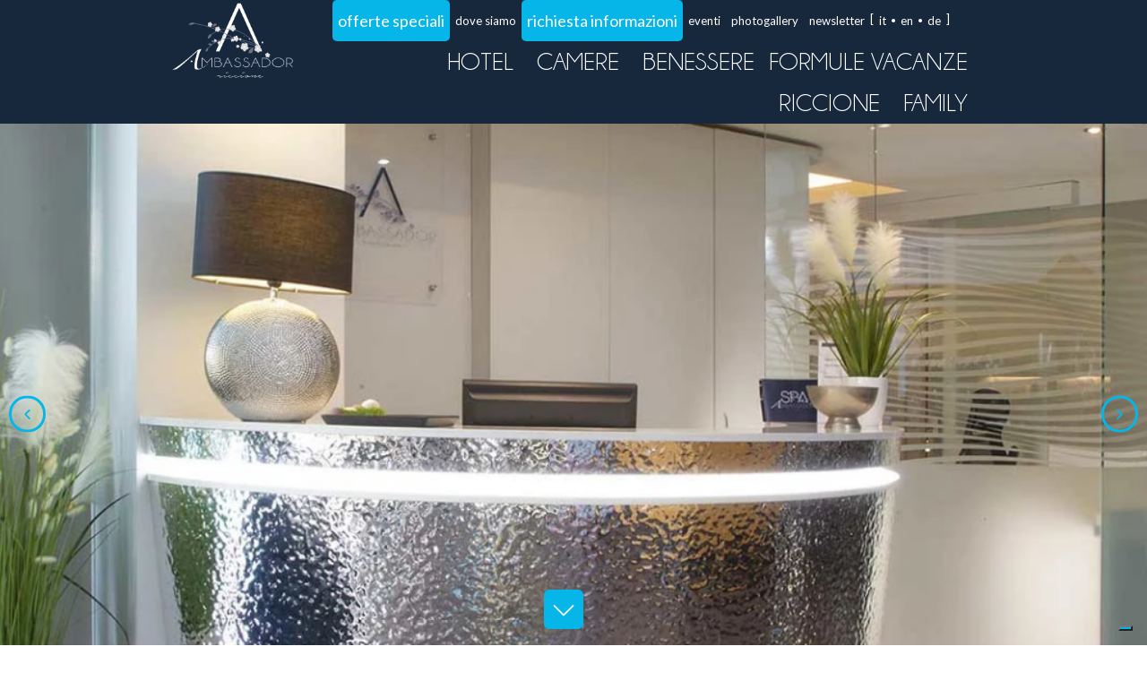

--- FILE ---
content_type: text/html; charset=UTF-8
request_url: https://www.ambassadorhotel.net/
body_size: 24556
content:
<!DOCTYPE html>
<html lang="it-IT" prefix="og: https://ogp.me/ns#">
<head>
	<meta charset="UTF-8">
	<meta name="viewport" content="width=device-width, initial-scale=1.0, viewport-fit=cover" />			<title>
			Hotel Riccione 3 Stelle, Albergo con Piscina | Hotel Ambassador		</title>
			<style>img:is([sizes="auto" i], [sizes^="auto," i]) { contain-intrinsic-size: 3000px 1500px }</style>
	<link rel="alternate" hreflang="it" href="https://www.ambassadorhotel.net/" />
<link rel="alternate" hreflang="en" href="https://www.ambassadorhotel.net/en/" />
<link rel="alternate" hreflang="de" href="https://www.ambassadorhotel.net/de/" />
<link rel="alternate" hreflang="x-default" href="https://www.ambassadorhotel.net/" />

            <script data-no-defer="1" data-ezscrex="false" data-cfasync="false" data-pagespeed-no-defer data-cookieconsent="ignore">
                var ctPublicFunctions = {"_ajax_nonce":"47fadcba3b","_rest_nonce":"4734d5c553","_ajax_url":"\/wp-admin\/admin-ajax.php","_rest_url":"https:\/\/www.ambassadorhotel.net\/wp-json\/","data__cookies_type":"native","data__ajax_type":"rest","data__bot_detector_enabled":"0","data__frontend_data_log_enabled":1,"text__wait_for_decoding":"Decoding the contact data, let us a few seconds to finish. Anti-Spam by CleanTalk","cookiePrefix":"","wprocket_detected":false,"host_url":"www.ambassadorhotel.net"}
            </script>
        
            <script data-no-defer="1" data-ezscrex="false" data-cfasync="false" data-pagespeed-no-defer data-cookieconsent="ignore">
                var ctPublic = {"_ajax_nonce":"47fadcba3b","settings__forms__check_internal":"0","settings__forms__check_external":"0","settings__forms__force_protection":0,"settings__forms__search_test":"1","settings__data__bot_detector_enabled":"0","settings__comments__form_decoration":0,"settings__sfw__anti_crawler":0,"blog_home":"https:\/\/www.ambassadorhotel.net\/","pixel__setting":"3","pixel__enabled":true,"pixel__url":"https:\/\/moderate4-v4.cleantalk.org\/pixel\/df0165af80d154823e79bdecf58d06e4.gif","data__email_check_before_post":"1","data__email_check_exist_post":0,"data__cookies_type":"native","data__key_is_ok":true,"data__visible_fields_required":true,"wl_brandname":"Anti-Spam by CleanTalk","wl_brandname_short":"CleanTalk","ct_checkjs_key":"5b39e79d7e49104b0bb284236428240fe11789de11ef11a96173d6cd027cde64","emailEncoderPassKey":"16a380219359e6795b111eadd16b4deb","bot_detector_forms_excluded":"W10=","advancedCacheExists":true,"varnishCacheExists":false,"wc_ajax_add_to_cart":false}
            </script>
        
<!-- Ottimizzazione per i motori di ricerca di Rank Math - https://rankmath.com/ -->
<meta name="description" content="Trascorri le vacanze a Riccione all&#039;Hotel Ambassador in zona Terme. Servizi 3 stelle, piscina, animazione per famiglie con bambini e spiaggia."/>
<meta name="robots" content="follow, index, max-snippet:-1, max-video-preview:-1, max-image-preview:large"/>
<link rel="canonical" href="https://www.ambassadorhotel.net/" />
<meta property="og:locale" content="it_IT" />
<meta property="og:type" content="website" />
<meta property="og:title" content="Hotel Riccione 3 Stelle, Albergo con Piscina | Hotel Ambassador" />
<meta property="og:description" content="Trascorri le vacanze a Riccione all&#039;Hotel Ambassador in zona Terme. Servizi 3 stelle, piscina, animazione per famiglie con bambini e spiaggia." />
<meta property="og:url" content="https://www.ambassadorhotel.net/" />
<meta property="og:site_name" content="Pulse Of The Blogosphere" />
<meta property="og:updated_time" content="2025-01-16T15:30:12+01:00" />
<meta property="article:published_time" content="2023-07-18T16:29:11+02:00" />
<meta property="article:modified_time" content="2025-01-16T15:30:12+01:00" />
<meta name="twitter:card" content="summary_large_image" />
<meta name="twitter:title" content="Hotel Riccione 3 Stelle, Albergo con Piscina | Hotel Ambassador" />
<meta name="twitter:description" content="Trascorri le vacanze a Riccione all&#039;Hotel Ambassador in zona Terme. Servizi 3 stelle, piscina, animazione per famiglie con bambini e spiaggia." />
<meta name="twitter:label1" content="Scritto da" />
<meta name="twitter:data1" content="Network Service" />
<meta name="twitter:label2" content="Tempo di lettura" />
<meta name="twitter:data2" content="1 minuto" />
<script type="application/ld+json" class="rank-math-schema">{"@context":"https://schema.org","@graph":[{"@type":"Organization","@id":"https://www.ambassadorhotel.net/#organization","name":"Network Service","url":"http://www.ambassadorhotel.net"},{"@type":"WebSite","@id":"https://www.ambassadorhotel.net/#website","url":"https://www.ambassadorhotel.net","name":"Pulse Of The Blogosphere","publisher":{"@id":"https://www.ambassadorhotel.net/#organization"},"inLanguage":"it-IT","potentialAction":{"@type":"SearchAction","target":"https://www.ambassadorhotel.net/?s={search_term_string}","query-input":"required name=search_term_string"}},{"@type":"ImageObject","@id":"https://www.ambassadorhotel.net/wp-content/uploads/2023/07/logo-sky.webp","url":"https://www.ambassadorhotel.net/wp-content/uploads/2023/07/logo-sky.webp","width":"200","height":"200","inLanguage":"it-IT"},{"@type":"WebPage","@id":"https://www.ambassadorhotel.net/#webpage","url":"https://www.ambassadorhotel.net/","name":"Hotel Riccione 3 Stelle, Albergo con Piscina | Hotel Ambassador","datePublished":"2023-07-18T16:29:11+02:00","dateModified":"2025-01-16T15:30:12+01:00","about":{"@id":"https://www.ambassadorhotel.net/#organization"},"isPartOf":{"@id":"https://www.ambassadorhotel.net/#website"},"primaryImageOfPage":{"@id":"https://www.ambassadorhotel.net/wp-content/uploads/2023/07/logo-sky.webp"},"inLanguage":"it-IT"},{"@type":"Person","@id":"https://www.ambassadorhotel.net/author/wpadmin/","name":"Network Service","url":"https://www.ambassadorhotel.net/author/wpadmin/","image":{"@type":"ImageObject","@id":"https://secure.gravatar.com/avatar/0bba7f767775edbb4ef1b8d835720f1a?s=96&amp;d=mm&amp;r=g","url":"https://secure.gravatar.com/avatar/0bba7f767775edbb4ef1b8d835720f1a?s=96&amp;d=mm&amp;r=g","caption":"Network Service","inLanguage":"it-IT"},"worksFor":{"@id":"https://www.ambassadorhotel.net/#organization"}},{"@type":"Article","headline":"Hotel Riccione 3 Stelle, Albergo con Piscina | Hotel Ambassador","datePublished":"2023-07-18T16:29:11+02:00","dateModified":"2025-01-16T15:30:12+01:00","author":{"@id":"https://www.ambassadorhotel.net/author/wpadmin/","name":"Network Service"},"publisher":{"@id":"https://www.ambassadorhotel.net/#organization"},"description":"Trascorri le vacanze a Riccione all&#039;Hotel Ambassador in zona Terme. Servizi 3 stelle, piscina, animazione per famiglie con bambini e spiaggia.","name":"Hotel Riccione 3 Stelle, Albergo con Piscina | Hotel Ambassador","@id":"https://www.ambassadorhotel.net/#richSnippet","isPartOf":{"@id":"https://www.ambassadorhotel.net/#webpage"},"image":{"@id":"https://www.ambassadorhotel.net/wp-content/uploads/2023/07/logo-sky.webp"},"inLanguage":"it-IT","mainEntityOfPage":{"@id":"https://www.ambassadorhotel.net/#webpage"}}]}</script>
<!-- /Rank Math WordPress SEO plugin -->

<link rel='dns-prefetch' href='//cdn.iubenda.com' />
<script type="text/javascript">
/* <![CDATA[ */
window._wpemojiSettings = {"baseUrl":"https:\/\/s.w.org\/images\/core\/emoji\/15.0.3\/72x72\/","ext":".png","svgUrl":"https:\/\/s.w.org\/images\/core\/emoji\/15.0.3\/svg\/","svgExt":".svg","source":{"concatemoji":"https:\/\/www.ambassadorhotel.net\/wp-includes\/js\/wp-emoji-release.min.js?ver=6.7.1"}};
/*! This file is auto-generated */
!function(i,n){var o,s,e;function c(e){try{var t={supportTests:e,timestamp:(new Date).valueOf()};sessionStorage.setItem(o,JSON.stringify(t))}catch(e){}}function p(e,t,n){e.clearRect(0,0,e.canvas.width,e.canvas.height),e.fillText(t,0,0);var t=new Uint32Array(e.getImageData(0,0,e.canvas.width,e.canvas.height).data),r=(e.clearRect(0,0,e.canvas.width,e.canvas.height),e.fillText(n,0,0),new Uint32Array(e.getImageData(0,0,e.canvas.width,e.canvas.height).data));return t.every(function(e,t){return e===r[t]})}function u(e,t,n){switch(t){case"flag":return n(e,"\ud83c\udff3\ufe0f\u200d\u26a7\ufe0f","\ud83c\udff3\ufe0f\u200b\u26a7\ufe0f")?!1:!n(e,"\ud83c\uddfa\ud83c\uddf3","\ud83c\uddfa\u200b\ud83c\uddf3")&&!n(e,"\ud83c\udff4\udb40\udc67\udb40\udc62\udb40\udc65\udb40\udc6e\udb40\udc67\udb40\udc7f","\ud83c\udff4\u200b\udb40\udc67\u200b\udb40\udc62\u200b\udb40\udc65\u200b\udb40\udc6e\u200b\udb40\udc67\u200b\udb40\udc7f");case"emoji":return!n(e,"\ud83d\udc26\u200d\u2b1b","\ud83d\udc26\u200b\u2b1b")}return!1}function f(e,t,n){var r="undefined"!=typeof WorkerGlobalScope&&self instanceof WorkerGlobalScope?new OffscreenCanvas(300,150):i.createElement("canvas"),a=r.getContext("2d",{willReadFrequently:!0}),o=(a.textBaseline="top",a.font="600 32px Arial",{});return e.forEach(function(e){o[e]=t(a,e,n)}),o}function t(e){var t=i.createElement("script");t.src=e,t.defer=!0,i.head.appendChild(t)}"undefined"!=typeof Promise&&(o="wpEmojiSettingsSupports",s=["flag","emoji"],n.supports={everything:!0,everythingExceptFlag:!0},e=new Promise(function(e){i.addEventListener("DOMContentLoaded",e,{once:!0})}),new Promise(function(t){var n=function(){try{var e=JSON.parse(sessionStorage.getItem(o));if("object"==typeof e&&"number"==typeof e.timestamp&&(new Date).valueOf()<e.timestamp+604800&&"object"==typeof e.supportTests)return e.supportTests}catch(e){}return null}();if(!n){if("undefined"!=typeof Worker&&"undefined"!=typeof OffscreenCanvas&&"undefined"!=typeof URL&&URL.createObjectURL&&"undefined"!=typeof Blob)try{var e="postMessage("+f.toString()+"("+[JSON.stringify(s),u.toString(),p.toString()].join(",")+"));",r=new Blob([e],{type:"text/javascript"}),a=new Worker(URL.createObjectURL(r),{name:"wpTestEmojiSupports"});return void(a.onmessage=function(e){c(n=e.data),a.terminate(),t(n)})}catch(e){}c(n=f(s,u,p))}t(n)}).then(function(e){for(var t in e)n.supports[t]=e[t],n.supports.everything=n.supports.everything&&n.supports[t],"flag"!==t&&(n.supports.everythingExceptFlag=n.supports.everythingExceptFlag&&n.supports[t]);n.supports.everythingExceptFlag=n.supports.everythingExceptFlag&&!n.supports.flag,n.DOMReady=!1,n.readyCallback=function(){n.DOMReady=!0}}).then(function(){return e}).then(function(){var e;n.supports.everything||(n.readyCallback(),(e=n.source||{}).concatemoji?t(e.concatemoji):e.wpemoji&&e.twemoji&&(t(e.twemoji),t(e.wpemoji)))}))}((window,document),window._wpemojiSettings);
/* ]]> */
</script>
<style id='wp-emoji-styles-inline-css' type='text/css'>

	img.wp-smiley, img.emoji {
		display: inline !important;
		border: none !important;
		box-shadow: none !important;
		height: 1em !important;
		width: 1em !important;
		margin: 0 0.07em !important;
		vertical-align: -0.1em !important;
		background: none !important;
		padding: 0 !important;
	}
</style>
<style id='rank-math-toc-block-style-inline-css' type='text/css'>
.wp-block-rank-math-toc-block nav ol{counter-reset:item}.wp-block-rank-math-toc-block nav ol li{display:block}.wp-block-rank-math-toc-block nav ol li:before{content:counters(item, ".") ". ";counter-increment:item}

</style>
<style id='rank-math-rich-snippet-style-inline-css' type='text/css'>
/*!
* Plugin:  Rank Math
* URL: https://rankmath.com/wordpress/plugin/seo-suite/
* Name:  rank-math-review-snippet.css
*/@-webkit-keyframes spin{0%{-webkit-transform:rotate(0deg)}100%{-webkit-transform:rotate(-360deg)}}@keyframes spin{0%{-webkit-transform:rotate(0deg)}100%{-webkit-transform:rotate(-360deg)}}@keyframes bounce{from{-webkit-transform:translateY(0px);transform:translateY(0px)}to{-webkit-transform:translateY(-5px);transform:translateY(-5px)}}@-webkit-keyframes bounce{from{-webkit-transform:translateY(0px);transform:translateY(0px)}to{-webkit-transform:translateY(-5px);transform:translateY(-5px)}}@-webkit-keyframes loading{0%{background-size:20% 50% ,20% 50% ,20% 50%}20%{background-size:20% 20% ,20% 50% ,20% 50%}40%{background-size:20% 100%,20% 20% ,20% 50%}60%{background-size:20% 50% ,20% 100%,20% 20%}80%{background-size:20% 50% ,20% 50% ,20% 100%}100%{background-size:20% 50% ,20% 50% ,20% 50%}}@keyframes loading{0%{background-size:20% 50% ,20% 50% ,20% 50%}20%{background-size:20% 20% ,20% 50% ,20% 50%}40%{background-size:20% 100%,20% 20% ,20% 50%}60%{background-size:20% 50% ,20% 100%,20% 20%}80%{background-size:20% 50% ,20% 50% ,20% 100%}100%{background-size:20% 50% ,20% 50% ,20% 50%}}:root{--rankmath-wp-adminbar-height: 0}#rank-math-rich-snippet-wrapper{overflow:hidden}#rank-math-rich-snippet-wrapper h5.rank-math-title{display:block;font-size:18px;line-height:1.4}#rank-math-rich-snippet-wrapper .rank-math-review-image{float:right;max-width:40%;margin-left:15px}#rank-math-rich-snippet-wrapper .rank-math-review-data{margin-bottom:15px}#rank-math-rich-snippet-wrapper .rank-math-total-wrapper{width:100%;padding:0 0 20px 0;float:left;clear:both;position:relative;-webkit-box-sizing:border-box;box-sizing:border-box}#rank-math-rich-snippet-wrapper .rank-math-total-wrapper .rank-math-total{border:0;display:block;margin:0;width:auto;float:left;text-align:left;padding:0;font-size:24px;line-height:1;font-weight:700;-webkit-box-sizing:border-box;box-sizing:border-box;overflow:hidden}#rank-math-rich-snippet-wrapper .rank-math-total-wrapper .rank-math-review-star{float:left;margin-left:15px;margin-top:5px;position:relative;z-index:99;line-height:1}#rank-math-rich-snippet-wrapper .rank-math-total-wrapper .rank-math-review-star .rank-math-review-result-wrapper{display:inline-block;white-space:nowrap;position:relative;color:#e7e7e7}#rank-math-rich-snippet-wrapper .rank-math-total-wrapper .rank-math-review-star .rank-math-review-result-wrapper .rank-math-review-result{position:absolute;top:0;left:0;overflow:hidden;white-space:nowrap;color:#ffbe01}#rank-math-rich-snippet-wrapper .rank-math-total-wrapper .rank-math-review-star .rank-math-review-result-wrapper i{font-size:18px;-webkit-text-stroke-width:1px;font-style:normal;padding:0 2px;line-height:inherit}#rank-math-rich-snippet-wrapper .rank-math-total-wrapper .rank-math-review-star .rank-math-review-result-wrapper i:before{content:"\2605"}body.rtl #rank-math-rich-snippet-wrapper .rank-math-review-image{float:left;margin-left:0;margin-right:15px}body.rtl #rank-math-rich-snippet-wrapper .rank-math-total-wrapper .rank-math-total{float:right}body.rtl #rank-math-rich-snippet-wrapper .rank-math-total-wrapper .rank-math-review-star{float:right;margin-left:0;margin-right:15px}body.rtl #rank-math-rich-snippet-wrapper .rank-math-total-wrapper .rank-math-review-star .rank-math-review-result{left:auto;right:0}@media screen and (max-width: 480px){#rank-math-rich-snippet-wrapper .rank-math-review-image{display:block;max-width:100%;width:100%;text-align:center;margin-right:0}#rank-math-rich-snippet-wrapper .rank-math-review-data{clear:both}}.clear{clear:both}

</style>
<style id='classic-theme-styles-inline-css' type='text/css'>
/*! This file is auto-generated */
.wp-block-button__link{color:#fff;background-color:#32373c;border-radius:9999px;box-shadow:none;text-decoration:none;padding:calc(.667em + 2px) calc(1.333em + 2px);font-size:1.125em}.wp-block-file__button{background:#32373c;color:#fff;text-decoration:none}
</style>
<link rel='stylesheet' id='wpml-blocks-css' href='https://www.ambassadorhotel.net/wp-content/plugins/sitepress-multilingual-cms/dist/css/blocks/styles.css?ver=4.6.15' type='text/css' media='all' />
<link rel='stylesheet' id='ct_public_css-css' href='https://www.ambassadorhotel.net/wp-content/plugins/cleantalk-spam-protect/css/cleantalk-public.min.css?ver=6.49' type='text/css' media='all' />
<link rel='stylesheet' id='ct_email_decoder_css-css' href='https://www.ambassadorhotel.net/wp-content/plugins/cleantalk-spam-protect/css/cleantalk-email-decoder.min.css?ver=6.49' type='text/css' media='all' />
<link rel='stylesheet' id='wpml-legacy-horizontal-list-0-css' href='https://www.ambassadorhotel.net/wp-content/plugins/sitepress-multilingual-cms/templates/language-switchers/legacy-list-horizontal/style.min.css?ver=1' type='text/css' media='all' />
<link rel='stylesheet' id='wpml-menu-item-0-css' href='https://www.ambassadorhotel.net/wp-content/plugins/sitepress-multilingual-cms/templates/language-switchers/menu-item/style.min.css?ver=1' type='text/css' media='all' />
<style id='wpml-menu-item-0-inline-css' type='text/css'>
.wpml-ls-slot-27, .wpml-ls-slot-27 a, .wpml-ls-slot-27 a:visited{color:#ffffff;}.wpml-ls-slot-27:hover, .wpml-ls-slot-27:hover a, .wpml-ls-slot-27 a:hover{color:#ffffff;}.wpml-ls-slot-27.wpml-ls-current-language, .wpml-ls-slot-27.wpml-ls-current-language a, .wpml-ls-slot-27.wpml-ls-current-language a:visited{color:#ffffff;}.wpml-ls-slot-27.wpml-ls-current-language:hover, .wpml-ls-slot-27.wpml-ls-current-language:hover a, .wpml-ls-slot-27.wpml-ls-current-language a:hover{color:#ffffff;}
</style>
<link rel='stylesheet' id='ns_style-css' href='https://www.ambassadorhotel.net/wp-content/themes/networkservice/style.css?ver=6.7.1' type='text/css' media='all' />
<link rel='stylesheet' id='elementor-frontend-css' href='https://www.ambassadorhotel.net/wp-content/plugins/elementor/assets/css/frontend.min.css?ver=3.27.2' type='text/css' media='all' />
<link rel='stylesheet' id='widget-image-css' href='https://www.ambassadorhotel.net/wp-content/plugins/elementor/assets/css/widget-image.min.css?ver=3.27.2' type='text/css' media='all' />
<link rel='stylesheet' id='widget-nav-menu-css' href='https://www.ambassadorhotel.net/wp-content/plugins/elementor-pro/assets/css/widget-nav-menu.min.css?ver=3.26.2' type='text/css' media='all' />
<link rel='stylesheet' id='widget-text-editor-css' href='https://www.ambassadorhotel.net/wp-content/plugins/elementor/assets/css/widget-text-editor.min.css?ver=3.27.2' type='text/css' media='all' />
<link rel='stylesheet' id='e-animation-grow-css' href='https://www.ambassadorhotel.net/wp-content/plugins/elementor/assets/lib/animations/styles/e-animation-grow.min.css?ver=3.27.2' type='text/css' media='all' />
<link rel='stylesheet' id='widget-heading-css' href='https://www.ambassadorhotel.net/wp-content/plugins/elementor/assets/css/widget-heading.min.css?ver=3.27.2' type='text/css' media='all' />
<link rel='stylesheet' id='swiper-css' href='https://www.ambassadorhotel.net/wp-content/plugins/elementor/assets/lib/swiper/v8/css/swiper.min.css?ver=8.4.5' type='text/css' media='all' />
<link rel='stylesheet' id='e-swiper-css' href='https://www.ambassadorhotel.net/wp-content/plugins/elementor/assets/css/conditionals/e-swiper.min.css?ver=3.27.2' type='text/css' media='all' />
<link rel='stylesheet' id='widget-loop-common-css' href='https://www.ambassadorhotel.net/wp-content/plugins/elementor-pro/assets/css/widget-loop-common.min.css?ver=3.26.2' type='text/css' media='all' />
<link rel='stylesheet' id='widget-loop-carousel-css' href='https://www.ambassadorhotel.net/wp-content/plugins/elementor-pro/assets/css/widget-loop-carousel.min.css?ver=3.26.2' type='text/css' media='all' />
<link rel='stylesheet' id='widget-icon-list-css' href='https://www.ambassadorhotel.net/wp-content/plugins/elementor/assets/css/widget-icon-list.min.css?ver=3.27.2' type='text/css' media='all' />
<link rel='stylesheet' id='elementor-icons-css' href='https://www.ambassadorhotel.net/wp-content/plugins/elementor/assets/lib/eicons/css/elementor-icons.min.css?ver=5.35.0' type='text/css' media='all' />
<link rel='stylesheet' id='elementor-post-7-css' href='https://www.ambassadorhotel.net/wp-content/uploads/elementor/css/post-7.css?ver=1738312331' type='text/css' media='all' />
<link rel='stylesheet' id='e-animation-fadeInUp-css' href='https://www.ambassadorhotel.net/wp-content/plugins/elementor/assets/lib/animations/styles/fadeInUp.min.css?ver=3.27.2' type='text/css' media='all' />
<link rel='stylesheet' id='widget-slides-css' href='https://www.ambassadorhotel.net/wp-content/plugins/elementor-pro/assets/css/widget-slides.min.css?ver=3.26.2' type='text/css' media='all' />
<link rel='stylesheet' id='elementor-post-382-css' href='https://www.ambassadorhotel.net/wp-content/uploads/elementor/css/post-382.css?ver=1765873285' type='text/css' media='all' />
<link rel='stylesheet' id='elementor-post-199-css' href='https://www.ambassadorhotel.net/wp-content/uploads/elementor/css/post-199.css?ver=1738312331' type='text/css' media='all' />
<link rel='stylesheet' id='elementor-post-202-css' href='https://www.ambassadorhotel.net/wp-content/uploads/elementor/css/post-202.css?ver=1751358022' type='text/css' media='all' />
<link rel='stylesheet' id='google-fonts-1-css' href='https://fonts.googleapis.com/css?family=Lato%3A100%2C100italic%2C200%2C200italic%2C300%2C300italic%2C400%2C400italic%2C500%2C500italic%2C600%2C600italic%2C700%2C700italic%2C800%2C800italic%2C900%2C900italic&#038;display=swap&#038;ver=6.7.1' type='text/css' media='all' />
<link rel="preconnect" href="https://fonts.gstatic.com/" crossorigin>
<script  type="text/javascript" class=" _iub_cs_skip" type="text/javascript" id="iubenda-head-inline-scripts-0">
/* <![CDATA[ */
var _iub = _iub || [];
_iub.csConfiguration = {"askConsentAtCookiePolicyUpdate":true,"countryDetection":true,"enableLgpd":true,"enableUspr":true,"lgpdAppliesGlobally":false,"perPurposeConsent":true,"siteId":265385,"whitelabel":false,"cookiePolicyId":183050,"lang":"it", "callback":{ "onPreferenceExpressedOrNotNeeded":function (preference) {
    dataLayer.push({
        iubenda_ccpa_opted_out: _iub.cs.api.isCcpaOptedOut()
    });
    if (!preference) {
        dataLayer.push({
            event: "iubenda_preference_not_needed"
        });

    } else {
        if (preference.consent === true) {
            dataLayer.push({
                event: "iubenda_consent_given"
            });

        } else if (preference.consent === false) {
            dataLayer.push({
                event: "iubenda_consent_rejected"
            });
        } else if (preference.purposes) {
            for (var purposeId in preference.purposes) {
                if (preference.purposes[purposeId]) {
                    dataLayer.push({
                        event: "iubenda_consent_given_purpose_" + purposeId
                    });

                }
            }
        }
    }
} }, "banner":{ "acceptButtonCaptionColor":"white","acceptButtonColor":"#0073CE","acceptButtonDisplay":true,"backgroundColor":"#000001","closeButtonRejects":true,"customizeButtonCaptionColor":"white","customizeButtonColor":"#212121","customizeButtonDisplay":true,"explicitWithdrawal":true,"listPurposes":true,"position":"float-top-center","rejectButtonCaptionColor":"white","rejectButtonColor":"#0073CE","rejectButtonDisplay":true,"showPurposesToggles":true,"textColor":"white" }};
/* ]]> */
</script>
<script  type="text/javascript" class=" _iub_cs_skip" type="text/javascript" src="//cdn.iubenda.com/cs/gpp/stub.js?ver=3.12.0" id="iubenda-head-scripts-0-js"></script>
<script  type="text/javascript" charset="UTF-8" async="" class=" _iub_cs_skip" type="text/javascript" src="//cdn.iubenda.com/cs/iubenda_cs.js?ver=3.12.0" id="iubenda-head-scripts-1-js"></script>
<script type="text/javascript" id="wpml-cookie-js-extra">
/* <![CDATA[ */
var wpml_cookies = {"wp-wpml_current_language":{"value":"it","expires":1,"path":"\/"}};
var wpml_cookies = {"wp-wpml_current_language":{"value":"it","expires":1,"path":"\/"}};
/* ]]> */
</script>
<script type="text/javascript" src="https://www.ambassadorhotel.net/wp-content/plugins/sitepress-multilingual-cms/res/js/cookies/language-cookie.js?ver=4.6.15" id="wpml-cookie-js" defer="defer" data-wp-strategy="defer"></script>
<script type="text/javascript" async="async" data-pagespeed-no-defer src="https://www.ambassadorhotel.net/wp-content/plugins/cleantalk-spam-protect/js/apbct-public-bundle.min.js?ver=6.49" id="ct_public_functions-js"></script>
<script type="text/javascript" src="https://www.ambassadorhotel.net/wp-includes/js/jquery/jquery.min.js?ver=3.7.1" id="jquery-core-js"></script>
<script type="text/javascript" src="https://www.ambassadorhotel.net/wp-includes/js/jquery/jquery-migrate.min.js?ver=3.4.1" id="jquery-migrate-js"></script>
<link rel="https://api.w.org/" href="https://www.ambassadorhotel.net/wp-json/" /><link rel="alternate" title="JSON" type="application/json" href="https://www.ambassadorhotel.net/wp-json/wp/v2/pages/382" /><link rel="EditURI" type="application/rsd+xml" title="RSD" href="https://www.ambassadorhotel.net/xmlrpc.php?rsd" />
<meta name="generator" content="WordPress 6.7.1" />
<link rel='shortlink' href='https://www.ambassadorhotel.net/' />
<link rel="alternate" title="oEmbed (JSON)" type="application/json+oembed" href="https://www.ambassadorhotel.net/wp-json/oembed/1.0/embed?url=https%3A%2F%2Fwww.ambassadorhotel.net%2F" />
<link rel="alternate" title="oEmbed (XML)" type="text/xml+oembed" href="https://www.ambassadorhotel.net/wp-json/oembed/1.0/embed?url=https%3A%2F%2Fwww.ambassadorhotel.net%2F&#038;format=xml" />
<meta name="generator" content="WPML ver:4.6.15 stt:1,3,27;" />
		<script>
			document.documentElement.className = document.documentElement.className.replace('no-js', 'js');
		</script>
				<style>
			.no-js img.lazyload {
				display: none;
			}

			figure.wp-block-image img.lazyloading {
				min-width: 150px;
			}

						.lazyload, .lazyloading {
				opacity: 0;
			}

			.lazyloaded {
				opacity: 1;
				transition: opacity 400ms;
				transition-delay: 0ms;
			}

					</style>
		<meta name="generator" content="Elementor 3.27.2; settings: css_print_method-external, google_font-enabled, font_display-swap">
<!-- Google Tag Manager -->
<script>(function(w,d,s,l,i){w[l]=w[l]||[];w[l].push({'gtm.start':
new Date().getTime(),event:'gtm.js'});var f=d.getElementsByTagName(s)[0],
j=d.createElement(s),dl=l!='dataLayer'?'&l='+l:'';j.async=true;j.src=
'https://www.googletagmanager.com/gtm.js?id='+i+dl;f.parentNode.insertBefore(j,f);
})(window,document,'script','dataLayer','GTM-KL38GR');</script>
<!-- End Google Tag Manager -->
			<style>
				.e-con.e-parent:nth-of-type(n+4):not(.e-lazyloaded):not(.e-no-lazyload),
				.e-con.e-parent:nth-of-type(n+4):not(.e-lazyloaded):not(.e-no-lazyload) * {
					background-image: none !important;
				}
				@media screen and (max-height: 1024px) {
					.e-con.e-parent:nth-of-type(n+3):not(.e-lazyloaded):not(.e-no-lazyload),
					.e-con.e-parent:nth-of-type(n+3):not(.e-lazyloaded):not(.e-no-lazyload) * {
						background-image: none !important;
					}
				}
				@media screen and (max-height: 640px) {
					.e-con.e-parent:nth-of-type(n+2):not(.e-lazyloaded):not(.e-no-lazyload),
					.e-con.e-parent:nth-of-type(n+2):not(.e-lazyloaded):not(.e-no-lazyload) * {
						background-image: none !important;
					}
				}
			</style>
			<link rel="icon" href="https://www.ambassadorhotel.net/wp-content/uploads/2023/10/favicon.png" sizes="32x32" />
<link rel="icon" href="https://www.ambassadorhotel.net/wp-content/uploads/2023/10/favicon.png" sizes="192x192" />
<link rel="apple-touch-icon" href="https://www.ambassadorhotel.net/wp-content/uploads/2023/10/favicon.png" />
<meta name="msapplication-TileImage" content="https://www.ambassadorhotel.net/wp-content/uploads/2023/10/favicon.png" />
		<style type="text/css" id="wp-custom-css">
			.btnmenu{
	background-color: #07b6e9;
  border-radius: 5px;
    
}

li.btnmenu.menu-item.menu-item-type-post_type.menu-item-object-page.menu-item-989 a {font-size: 18px !important;}

li.btnmenu.menu-item.menu-item-type-custom.menu-item-object-custom.menu-item-1297 a {font-size: 18px !important;}

li.btnmenu.menu-item.menu-item-type-post_type.menu-item-object-page.menu-item-1440 a {font-size: 18px !important;}

li.btnmenu.menu-item.menu-item-type-custom.menu-item-object-custom.menu-item-1376 a {font-size: 18px !important;}

li.btnmenu.menu-item.menu-item-type-post_type.menu-item-object-page.menu-item-1508 a {font-size: 18px !important;}

li.btnmenu.menu-item.menu-item-type-custom.menu-item-object-custom.menu-item-1377 a {font-size: 18px !important;}



.testoaz{
color: #07b6e9; font-size: 22px; font-weight: bold;"
}		</style>
		</head>
<body class="home page-template-default page page-id-382 elementor-default elementor-kit-7 elementor-page elementor-page-382">

<!-- Google Tag Manager (noscript) -->
<noscript><iframe src="https://www.googletagmanager.com/ns.html?id=GTM-KL38GR"
height="0" width="0" style="display:none;visibility:hidden"></iframe></noscript>
<!-- End Google Tag Manager (noscript) -->
		<div data-elementor-type="header" data-elementor-id="199" class="elementor elementor-199 elementor-location-header" data-elementor-post-type="elementor_library">
			<div class="elementor-element elementor-element-2ea75c4 e-con-full e-flex e-con e-parent" data-id="2ea75c4" data-element_type="container" data-settings="{&quot;background_background&quot;:&quot;classic&quot;,&quot;sticky&quot;:&quot;top&quot;,&quot;sticky_effects_offset&quot;:50,&quot;sticky_on&quot;:[&quot;desktop&quot;,&quot;tablet&quot;,&quot;mobile&quot;],&quot;sticky_offset&quot;:0,&quot;sticky_anchor_link_offset&quot;:0}">
		<div class="elementor-element elementor-element-3b7f5b5 e-con-full e-flex e-con e-child" data-id="3b7f5b5" data-element_type="container">
				<div class="elementor-element elementor-element-a609ff6 logoimage elementor-widget elementor-widget-image" data-id="a609ff6" data-element_type="widget" data-widget_type="image.default">
				<div class="elementor-widget-container">
																<a href="https://www.ambassadorhotel.net">
							<img width="260" height="130" src="https://www.ambassadorhotel.net/wp-content/uploads/2023/05/logo.webp" class="attachment-large size-large wp-image-379" alt="" loading="lazy" />								</a>
															</div>
				</div>
				</div>
		<div class="elementor-element elementor-element-9e76260 e-con-full e-flex e-con e-child" data-id="9e76260" data-element_type="container">
		<div class="elementor-element elementor-element-c62fe1f e-con-full elementor-hidden-tablet elementor-hidden-mobile e-flex e-con e-child" data-id="c62fe1f" data-element_type="container">
				<div class="elementor-element elementor-element-d7f383a elementor-nav-menu__align-end elementor-hidden-mobile elementor-nav-menu--dropdown-tablet elementor-nav-menu__text-align-aside elementor-nav-menu--toggle elementor-nav-menu--burger elementor-widget elementor-widget-nav-menu" data-id="d7f383a" data-element_type="widget" data-settings="{&quot;layout&quot;:&quot;horizontal&quot;,&quot;submenu_icon&quot;:{&quot;value&quot;:&quot;&lt;i class=\&quot;fas fa-caret-down\&quot;&gt;&lt;\/i&gt;&quot;,&quot;library&quot;:&quot;fa-solid&quot;},&quot;toggle&quot;:&quot;burger&quot;}" data-widget_type="nav-menu.default">
				<div class="elementor-widget-container">
								<nav aria-label="Menu" class="elementor-nav-menu--main elementor-nav-menu__container elementor-nav-menu--layout-horizontal e--pointer-none">
				<ul id="menu-1-d7f383a" class="elementor-nav-menu"><li class="btnmenu menu-item menu-item-type-post_type menu-item-object-page menu-item-989"><a href="https://www.ambassadorhotel.net/offerte-speciali/" class="elementor-item">offerte speciali</a></li>
<li class="menu-item menu-item-type-post_type menu-item-object-page menu-item-1298"><a href="https://www.ambassadorhotel.net/dove-siamo/" class="elementor-item">dove siamo</a></li>
<li class="btnmenu menu-item menu-item-type-custom menu-item-object-custom menu-item-1297"><a target="_blank" href="https://my.ambassadorhotel.net/forms/it-IT/reservation?_ga=2.70625296.1022963566.1691402963-1345887536.1679303896&#038;_gac=1.149234178.1691402963.EAIaIQobChMIgsbiwabKgAMVF813Ch2SwQzzEAAYASAAEgJlsPD_BwE" class="elementor-item">richiesta informazioni</a></li>
<li class="menu-item menu-item-type-post_type menu-item-object-page menu-item-1307"><a href="https://www.ambassadorhotel.net/eventi/" class="elementor-item">eventi</a></li>
<li class="menu-item menu-item-type-post_type menu-item-object-page menu-item-1325"><a href="https://www.ambassadorhotel.net/photogallery/" class="elementor-item">photogallery</a></li>
<li class="menu-item menu-item-type-post_type menu-item-object-page menu-item-1336"><a href="https://www.ambassadorhotel.net/newsletter/" class="elementor-item">newsletter</a></li>
</ul>			</nav>
					<div class="elementor-menu-toggle" role="button" tabindex="0" aria-label="Menu di commutazione" aria-expanded="false">
			<i aria-hidden="true" role="presentation" class="elementor-menu-toggle__icon--open eicon-menu-bar"></i><i aria-hidden="true" role="presentation" class="elementor-menu-toggle__icon--close eicon-close"></i>		</div>
					<nav class="elementor-nav-menu--dropdown elementor-nav-menu__container" aria-hidden="true">
				<ul id="menu-2-d7f383a" class="elementor-nav-menu"><li class="btnmenu menu-item menu-item-type-post_type menu-item-object-page menu-item-989"><a href="https://www.ambassadorhotel.net/offerte-speciali/" class="elementor-item" tabindex="-1">offerte speciali</a></li>
<li class="menu-item menu-item-type-post_type menu-item-object-page menu-item-1298"><a href="https://www.ambassadorhotel.net/dove-siamo/" class="elementor-item" tabindex="-1">dove siamo</a></li>
<li class="btnmenu menu-item menu-item-type-custom menu-item-object-custom menu-item-1297"><a target="_blank" href="https://my.ambassadorhotel.net/forms/it-IT/reservation?_ga=2.70625296.1022963566.1691402963-1345887536.1679303896&#038;_gac=1.149234178.1691402963.EAIaIQobChMIgsbiwabKgAMVF813Ch2SwQzzEAAYASAAEgJlsPD_BwE" class="elementor-item" tabindex="-1">richiesta informazioni</a></li>
<li class="menu-item menu-item-type-post_type menu-item-object-page menu-item-1307"><a href="https://www.ambassadorhotel.net/eventi/" class="elementor-item" tabindex="-1">eventi</a></li>
<li class="menu-item menu-item-type-post_type menu-item-object-page menu-item-1325"><a href="https://www.ambassadorhotel.net/photogallery/" class="elementor-item" tabindex="-1">photogallery</a></li>
<li class="menu-item menu-item-type-post_type menu-item-object-page menu-item-1336"><a href="https://www.ambassadorhotel.net/newsletter/" class="elementor-item" tabindex="-1">newsletter</a></li>
</ul>			</nav>
						</div>
				</div>
				<div class="elementor-element elementor-element-7c0983f elementor-widget elementor-widget-text-editor" data-id="7c0983f" data-element_type="widget" data-widget_type="text-editor.default">
				<div class="elementor-widget-container">
									<p>[</p>								</div>
				</div>
				<div class="elementor-element elementor-element-464eb76 elementor-nav-menu__align-end elementor-hidden-mobile elementor-nav-menu--dropdown-none elementor-widget elementor-widget-nav-menu" data-id="464eb76" data-element_type="widget" data-settings="{&quot;layout&quot;:&quot;horizontal&quot;,&quot;submenu_icon&quot;:{&quot;value&quot;:&quot;&lt;i class=\&quot;fas fa-caret-down\&quot;&gt;&lt;\/i&gt;&quot;,&quot;library&quot;:&quot;fa-solid&quot;}}" data-widget_type="nav-menu.default">
				<div class="elementor-widget-container">
								<nav aria-label="Menu" class="elementor-nav-menu--main elementor-nav-menu__container elementor-nav-menu--layout-horizontal e--pointer-none">
				<ul id="menu-1-464eb76" class="elementor-nav-menu"><li class="menu-item wpml-ls-slot-27 wpml-ls-item wpml-ls-item-it wpml-ls-current-language wpml-ls-menu-item wpml-ls-first-item menu-item-type-wpml_ls_menu_item menu-item-object-wpml_ls_menu_item menu-item-wpml-ls-27-it"><a href="https://www.ambassadorhotel.net/" title="IT" class="elementor-item"><span class="wpml-ls-native" lang="it">IT</span></a></li>
<li class="menu-item wpml-ls-slot-27 wpml-ls-item wpml-ls-item-en wpml-ls-menu-item menu-item-type-wpml_ls_menu_item menu-item-object-wpml_ls_menu_item menu-item-wpml-ls-27-en"><a href="https://www.ambassadorhotel.net/en/" title="EN" class="elementor-item"><span class="wpml-ls-native" lang="en">EN</span></a></li>
<li class="menu-item wpml-ls-slot-27 wpml-ls-item wpml-ls-item-de wpml-ls-menu-item wpml-ls-last-item menu-item-type-wpml_ls_menu_item menu-item-object-wpml_ls_menu_item menu-item-wpml-ls-27-de"><a href="https://www.ambassadorhotel.net/de/" title="DE" class="elementor-item"><span class="wpml-ls-native" lang="de">DE</span></a></li>
</ul>			</nav>
						<nav class="elementor-nav-menu--dropdown elementor-nav-menu__container" aria-hidden="true">
				<ul id="menu-2-464eb76" class="elementor-nav-menu"><li class="menu-item wpml-ls-slot-27 wpml-ls-item wpml-ls-item-it wpml-ls-current-language wpml-ls-menu-item wpml-ls-first-item menu-item-type-wpml_ls_menu_item menu-item-object-wpml_ls_menu_item menu-item-wpml-ls-27-it"><a href="https://www.ambassadorhotel.net/" title="IT" class="elementor-item" tabindex="-1"><span class="wpml-ls-native" lang="it">IT</span></a></li>
<li class="menu-item wpml-ls-slot-27 wpml-ls-item wpml-ls-item-en wpml-ls-menu-item menu-item-type-wpml_ls_menu_item menu-item-object-wpml_ls_menu_item menu-item-wpml-ls-27-en"><a href="https://www.ambassadorhotel.net/en/" title="EN" class="elementor-item" tabindex="-1"><span class="wpml-ls-native" lang="en">EN</span></a></li>
<li class="menu-item wpml-ls-slot-27 wpml-ls-item wpml-ls-item-de wpml-ls-menu-item wpml-ls-last-item menu-item-type-wpml_ls_menu_item menu-item-object-wpml_ls_menu_item menu-item-wpml-ls-27-de"><a href="https://www.ambassadorhotel.net/de/" title="DE" class="elementor-item" tabindex="-1"><span class="wpml-ls-native" lang="de">DE</span></a></li>
</ul>			</nav>
						</div>
				</div>
				<div class="elementor-element elementor-element-78ef0f3 elementor-widget elementor-widget-text-editor" data-id="78ef0f3" data-element_type="widget" data-widget_type="text-editor.default">
				<div class="elementor-widget-container">
									<p>]</p>								</div>
				</div>
				</div>
		<div class="elementor-element elementor-element-fcc30ac e-con-full e-flex e-con e-child" data-id="fcc30ac" data-element_type="container">
				<div class="elementor-element elementor-element-5b7c7bf elementor-nav-menu__align-end elementor-nav-menu--stretch elementor-nav-menu--dropdown-tablet elementor-nav-menu__text-align-aside elementor-nav-menu--toggle elementor-nav-menu--burger elementor-widget elementor-widget-nav-menu" data-id="5b7c7bf" data-element_type="widget" data-settings="{&quot;submenu_icon&quot;:{&quot;value&quot;:&quot;&lt;i class=\&quot;\&quot;&gt;&lt;\/i&gt;&quot;,&quot;library&quot;:&quot;&quot;},&quot;full_width&quot;:&quot;stretch&quot;,&quot;layout&quot;:&quot;horizontal&quot;,&quot;toggle&quot;:&quot;burger&quot;}" data-widget_type="nav-menu.default">
				<div class="elementor-widget-container">
								<nav aria-label="Menu" class="elementor-nav-menu--main elementor-nav-menu__container elementor-nav-menu--layout-horizontal e--pointer-none">
				<ul id="menu-1-5b7c7bf" class="elementor-nav-menu"><li class="menu-item menu-item-type-custom menu-item-object-custom current-menu-ancestor current-menu-parent menu-item-has-children menu-item-986"><a aria-label="HOTEL Menu" class="elementor-item">HOTEL</a>
<ul class="sub-menu elementor-nav-menu--dropdown">
	<li class="menu-item menu-item-type-post_type menu-item-object-page menu-item-home current-menu-item page_item page-item-382 current_page_item menu-item-979"><a href="https://www.ambassadorhotel.net/" aria-current="page" class="elementor-sub-item elementor-item-active">Hotel</a></li>
	<li class="menu-item menu-item-type-post_type menu-item-object-page menu-item-985"><a href="https://www.ambassadorhotel.net/servizi/" class="elementor-sub-item">Servizi</a></li>
	<li class="menu-item menu-item-type-post_type menu-item-object-page menu-item-984"><a href="https://www.ambassadorhotel.net/ristorante/" class="elementor-sub-item">Ristorante</a></li>
	<li class="menu-item menu-item-type-post_type menu-item-object-page menu-item-983"><a href="https://www.ambassadorhotel.net/piscina/" class="elementor-sub-item">Piscina</a></li>
	<li class="menu-item menu-item-type-post_type menu-item-object-page menu-item-981"><a href="https://www.ambassadorhotel.net/business/" class="elementor-sub-item">Business</a></li>
</ul>
</li>
<li class="menu-item menu-item-type-custom menu-item-object-custom menu-item-has-children menu-item-987"><a aria-label="CAMERE Menu" class="elementor-item">CAMERE</a>
<ul class="sub-menu elementor-nav-menu--dropdown">
	<li class="menu-item menu-item-type-post_type menu-item-object-page menu-item-1038"><a href="https://www.ambassadorhotel.net/camere/" class="elementor-sub-item">Camere</a></li>
	<li class="menu-item menu-item-type-post_type menu-item-object-page menu-item-1052"><a href="https://www.ambassadorhotel.net/camere-superior/" class="elementor-sub-item">Superior</a></li>
	<li class="menu-item menu-item-type-post_type menu-item-object-page menu-item-1070"><a href="https://www.ambassadorhotel.net/camere-deluxe/" class="elementor-sub-item">Deluxe</a></li>
	<li class="menu-item menu-item-type-post_type menu-item-object-page menu-item-1082"><a href="https://www.ambassadorhotel.net/camere-prestige/" class="elementor-sub-item">Prestige</a></li>
</ul>
</li>
<li class="menu-item menu-item-type-post_type menu-item-object-page menu-item-1092"><a href="https://www.ambassadorhotel.net/benessere/" class="elementor-item">BENESSERE</a></li>
<li class="menu-item menu-item-type-post_type menu-item-object-page menu-item-1107"><a href="https://www.ambassadorhotel.net/formule-vacanze/" class="elementor-item">FORMULE VACANZE</a></li>
<li class="menu-item menu-item-type-custom menu-item-object-custom menu-item-has-children menu-item-988"><a aria-label="RICCIONE Menu" class="elementor-item">RICCIONE</a>
<ul class="sub-menu elementor-nav-menu--dropdown">
	<li class="menu-item menu-item-type-post_type menu-item-object-page menu-item-1213"><a href="https://www.ambassadorhotel.net/parchi-divertimento/" class="elementor-sub-item">Parchi Divertimento</a></li>
	<li class="menu-item menu-item-type-post_type menu-item-object-page menu-item-1229"><a href="https://www.ambassadorhotel.net/riccione-by-night/" class="elementor-sub-item">Riccione by Night</a></li>
	<li class="menu-item menu-item-type-post_type menu-item-object-page menu-item-1259"><a href="https://www.ambassadorhotel.net/terme-riccione/" class="elementor-sub-item">Terme di Riccione</a></li>
	<li class="menu-item menu-item-type-post_type menu-item-object-page menu-item-1268"><a href="https://www.ambassadorhotel.net/stadio-nuoto-riccione/" class="elementor-sub-item">Stadio del Nuoto Riccione</a></li>
	<li class="menu-item menu-item-type-post_type menu-item-object-page menu-item-1277"><a href="https://www.ambassadorhotel.net/play-hall-riccione/" class="elementor-sub-item">Play Hall  Riccione</a></li>
</ul>
</li>
<li class="menu-item menu-item-type-post_type menu-item-object-page menu-item-1131"><a href="https://www.ambassadorhotel.net/family/" class="elementor-item">FAMILY</a></li>
</ul>			</nav>
					<div class="elementor-menu-toggle" role="button" tabindex="0" aria-label="Menu di commutazione" aria-expanded="false">
			<i aria-hidden="true" role="presentation" class="elementor-menu-toggle__icon--open eicon-menu-bar"></i><i aria-hidden="true" role="presentation" class="elementor-menu-toggle__icon--close eicon-close"></i>		</div>
					<nav class="elementor-nav-menu--dropdown elementor-nav-menu__container" aria-hidden="true">
				<ul id="menu-2-5b7c7bf" class="elementor-nav-menu"><li class="menu-item menu-item-type-custom menu-item-object-custom current-menu-ancestor current-menu-parent menu-item-has-children menu-item-986"><a aria-label="HOTEL Menu" class="elementor-item" tabindex="-1">HOTEL</a>
<ul class="sub-menu elementor-nav-menu--dropdown">
	<li class="menu-item menu-item-type-post_type menu-item-object-page menu-item-home current-menu-item page_item page-item-382 current_page_item menu-item-979"><a href="https://www.ambassadorhotel.net/" aria-current="page" class="elementor-sub-item elementor-item-active" tabindex="-1">Hotel</a></li>
	<li class="menu-item menu-item-type-post_type menu-item-object-page menu-item-985"><a href="https://www.ambassadorhotel.net/servizi/" class="elementor-sub-item" tabindex="-1">Servizi</a></li>
	<li class="menu-item menu-item-type-post_type menu-item-object-page menu-item-984"><a href="https://www.ambassadorhotel.net/ristorante/" class="elementor-sub-item" tabindex="-1">Ristorante</a></li>
	<li class="menu-item menu-item-type-post_type menu-item-object-page menu-item-983"><a href="https://www.ambassadorhotel.net/piscina/" class="elementor-sub-item" tabindex="-1">Piscina</a></li>
	<li class="menu-item menu-item-type-post_type menu-item-object-page menu-item-981"><a href="https://www.ambassadorhotel.net/business/" class="elementor-sub-item" tabindex="-1">Business</a></li>
</ul>
</li>
<li class="menu-item menu-item-type-custom menu-item-object-custom menu-item-has-children menu-item-987"><a aria-label="CAMERE Menu" class="elementor-item" tabindex="-1">CAMERE</a>
<ul class="sub-menu elementor-nav-menu--dropdown">
	<li class="menu-item menu-item-type-post_type menu-item-object-page menu-item-1038"><a href="https://www.ambassadorhotel.net/camere/" class="elementor-sub-item" tabindex="-1">Camere</a></li>
	<li class="menu-item menu-item-type-post_type menu-item-object-page menu-item-1052"><a href="https://www.ambassadorhotel.net/camere-superior/" class="elementor-sub-item" tabindex="-1">Superior</a></li>
	<li class="menu-item menu-item-type-post_type menu-item-object-page menu-item-1070"><a href="https://www.ambassadorhotel.net/camere-deluxe/" class="elementor-sub-item" tabindex="-1">Deluxe</a></li>
	<li class="menu-item menu-item-type-post_type menu-item-object-page menu-item-1082"><a href="https://www.ambassadorhotel.net/camere-prestige/" class="elementor-sub-item" tabindex="-1">Prestige</a></li>
</ul>
</li>
<li class="menu-item menu-item-type-post_type menu-item-object-page menu-item-1092"><a href="https://www.ambassadorhotel.net/benessere/" class="elementor-item" tabindex="-1">BENESSERE</a></li>
<li class="menu-item menu-item-type-post_type menu-item-object-page menu-item-1107"><a href="https://www.ambassadorhotel.net/formule-vacanze/" class="elementor-item" tabindex="-1">FORMULE VACANZE</a></li>
<li class="menu-item menu-item-type-custom menu-item-object-custom menu-item-has-children menu-item-988"><a aria-label="RICCIONE Menu" class="elementor-item" tabindex="-1">RICCIONE</a>
<ul class="sub-menu elementor-nav-menu--dropdown">
	<li class="menu-item menu-item-type-post_type menu-item-object-page menu-item-1213"><a href="https://www.ambassadorhotel.net/parchi-divertimento/" class="elementor-sub-item" tabindex="-1">Parchi Divertimento</a></li>
	<li class="menu-item menu-item-type-post_type menu-item-object-page menu-item-1229"><a href="https://www.ambassadorhotel.net/riccione-by-night/" class="elementor-sub-item" tabindex="-1">Riccione by Night</a></li>
	<li class="menu-item menu-item-type-post_type menu-item-object-page menu-item-1259"><a href="https://www.ambassadorhotel.net/terme-riccione/" class="elementor-sub-item" tabindex="-1">Terme di Riccione</a></li>
	<li class="menu-item menu-item-type-post_type menu-item-object-page menu-item-1268"><a href="https://www.ambassadorhotel.net/stadio-nuoto-riccione/" class="elementor-sub-item" tabindex="-1">Stadio del Nuoto Riccione</a></li>
	<li class="menu-item menu-item-type-post_type menu-item-object-page menu-item-1277"><a href="https://www.ambassadorhotel.net/play-hall-riccione/" class="elementor-sub-item" tabindex="-1">Play Hall  Riccione</a></li>
</ul>
</li>
<li class="menu-item menu-item-type-post_type menu-item-object-page menu-item-1131"><a href="https://www.ambassadorhotel.net/family/" class="elementor-item" tabindex="-1">FAMILY</a></li>
</ul>			</nav>
						</div>
				</div>
				</div>
				</div>
				</div>
		<div class="elementor-element elementor-element-d37f794 e-con-full elementor-hidden-tablet elementor-hidden-mobile fascia-booking e-flex e-con e-parent" data-id="d37f794" data-element_type="container">
		<div class="elementor-element elementor-element-2aa7bda e-con-full e-flex e-con e-child" data-id="2aa7bda" data-element_type="container">
				<div class="elementor-element elementor-element-fe77b20 elementor-view-stacked elementor-absolute elementor-shape-square scrolldown elementor-widget elementor-widget-icon" data-id="fe77b20" data-element_type="widget" data-settings="{&quot;_position&quot;:&quot;absolute&quot;}" data-widget_type="icon.default">
				<div class="elementor-widget-container">
							<div class="elementor-icon-wrapper">
			<a class="elementor-icon elementor-animation-grow" href="#down">
			<i aria-hidden="true" class="fal fa-chevron-down"></i>			</a>
		</div>
						</div>
				</div>
				</div>
				</div>
				</div>
		
		<div data-elementor-type="wp-page" data-elementor-id="382" class="elementor elementor-382" data-elementor-post-type="page">
				<div class="elementor-element elementor-element-a90bbb2 e-con-full e-flex e-con e-parent" data-id="a90bbb2" data-element_type="container">
				<div class="elementor-element elementor-element-faec512 elementor--h-position-center elementor--v-position-middle elementor-arrows-position-inside elementor-widget elementor-widget-slides" data-id="faec512" data-element_type="widget" data-settings="{&quot;navigation&quot;:&quot;arrows&quot;,&quot;transition&quot;:&quot;fade&quot;,&quot;transition_speed&quot;:800,&quot;autoplay&quot;:&quot;yes&quot;,&quot;pause_on_hover&quot;:&quot;yes&quot;,&quot;pause_on_interaction&quot;:&quot;yes&quot;,&quot;autoplay_speed&quot;:5000,&quot;infinite&quot;:&quot;yes&quot;}" data-widget_type="slides.default">
				<div class="elementor-widget-container">
									<div class="elementor-swiper">
					<div class="elementor-slides-wrapper elementor-main-swiper swiper" role="region" aria-roledescription="carousel" aria-label="Slides" dir="ltr" data-animation="fadeInUp">
				<div class="swiper-wrapper elementor-slides">
										<div class="elementor-repeater-item-3f174a3 swiper-slide" role="group" aria-roledescription="slide"><div class="swiper-slide-bg elementor-ken-burns elementor-ken-burns--out" role="img"></div><div class="swiper-slide-inner" ><div class="swiper-slide-contents"></div></div></div><div class="elementor-repeater-item-ffdc718 swiper-slide" role="group" aria-roledescription="slide"><div class="swiper-slide-bg elementor-ken-burns elementor-ken-burns--out" role="img"></div><div class="swiper-slide-inner" ><div class="swiper-slide-contents"></div></div></div><div class="elementor-repeater-item-572e7c8 swiper-slide" role="group" aria-roledescription="slide"><div class="swiper-slide-bg elementor-ken-burns elementor-ken-burns--out" role="img"></div><div class="swiper-slide-inner" ><div class="swiper-slide-contents"></div></div></div><div class="elementor-repeater-item-ec95f65 swiper-slide" role="group" aria-roledescription="slide"><div class="swiper-slide-bg elementor-ken-burns elementor-ken-burns--out" role="img"></div><div class="swiper-slide-inner" ><div class="swiper-slide-contents"></div></div></div><div class="elementor-repeater-item-15384d1 swiper-slide" role="group" aria-roledescription="slide"><div class="swiper-slide-bg elementor-ken-burns elementor-ken-burns--out" role="img"></div><div class="swiper-slide-inner" ><div class="swiper-slide-contents"></div></div></div><div class="elementor-repeater-item-ea87806 swiper-slide" role="group" aria-roledescription="slide"><div class="swiper-slide-bg elementor-ken-burns elementor-ken-burns--out" role="img"></div><div class="swiper-slide-inner" ><div class="swiper-slide-contents"></div></div></div><div class="elementor-repeater-item-7448a85 swiper-slide" role="group" aria-roledescription="slide"><div class="swiper-slide-bg elementor-ken-burns elementor-ken-burns--out" role="img"></div><div class="swiper-slide-inner" ><div class="swiper-slide-contents"></div></div></div><div class="elementor-repeater-item-90f80ca swiper-slide" role="group" aria-roledescription="slide"><div class="swiper-slide-bg elementor-ken-burns elementor-ken-burns--out" role="img"></div><div class="swiper-slide-inner" ><div class="swiper-slide-contents"></div></div></div><div class="elementor-repeater-item-803e3e0 swiper-slide" role="group" aria-roledescription="slide"><div class="swiper-slide-bg elementor-ken-burns elementor-ken-burns--out" role="img"></div><div class="swiper-slide-inner" ><div class="swiper-slide-contents"></div></div></div><div class="elementor-repeater-item-219de92 swiper-slide" role="group" aria-roledescription="slide"><div class="swiper-slide-bg elementor-ken-burns elementor-ken-burns--out" role="img"></div><div class="swiper-slide-inner" ><div class="swiper-slide-contents"></div></div></div><div class="elementor-repeater-item-d0047d3 swiper-slide" role="group" aria-roledescription="slide"><div class="swiper-slide-bg elementor-ken-burns elementor-ken-burns--out" role="img"></div><div class="swiper-slide-inner" ><div class="swiper-slide-contents"></div></div></div><div class="elementor-repeater-item-65f6296 swiper-slide" role="group" aria-roledescription="slide"><div class="swiper-slide-bg elementor-ken-burns elementor-ken-burns--out" role="img"></div><div class="swiper-slide-inner" ><div class="swiper-slide-contents"></div></div></div><div class="elementor-repeater-item-177908c swiper-slide" role="group" aria-roledescription="slide"><div class="swiper-slide-bg elementor-ken-burns elementor-ken-burns--out" role="img"></div><div class="swiper-slide-inner" ><div class="swiper-slide-contents"></div></div></div><div class="elementor-repeater-item-d58fae1 swiper-slide" role="group" aria-roledescription="slide"><div class="swiper-slide-bg elementor-ken-burns elementor-ken-burns--out" role="img"></div><div class="swiper-slide-inner" ><div class="swiper-slide-contents"></div></div></div><div class="elementor-repeater-item-a63b0e6 swiper-slide" role="group" aria-roledescription="slide"><div class="swiper-slide-bg elementor-ken-burns elementor-ken-burns--out" role="img"></div><div class="swiper-slide-inner" ><div class="swiper-slide-contents"></div></div></div><div class="elementor-repeater-item-79ec5c1 swiper-slide" role="group" aria-roledescription="slide"><div class="swiper-slide-bg elementor-ken-burns elementor-ken-burns--out" role="img"></div><div class="swiper-slide-inner" ><div class="swiper-slide-contents"></div></div></div><div class="elementor-repeater-item-ef0dc8a swiper-slide" role="group" aria-roledescription="slide"><div class="swiper-slide-bg elementor-ken-burns elementor-ken-burns--out" role="img"></div><div class="swiper-slide-inner" ><div class="swiper-slide-contents"></div></div></div><div class="elementor-repeater-item-991de34 swiper-slide" role="group" aria-roledescription="slide"><div class="swiper-slide-bg elementor-ken-burns elementor-ken-burns--out" role="img"></div><div class="swiper-slide-inner" ><div class="swiper-slide-contents"></div></div></div>				</div>
																				<div class="elementor-swiper-button elementor-swiper-button-prev" role="button" tabindex="0" aria-label="Previous slide">
							<i aria-hidden="true" class="eicon-chevron-left"></i>						</div>
						<div class="elementor-swiper-button elementor-swiper-button-next" role="button" tabindex="0" aria-label="Next slide">
							<i aria-hidden="true" class="eicon-chevron-right"></i>						</div>
												</div>
				</div>
								</div>
				</div>
				</div>
		<div class="elementor-element elementor-element-92a8e8f e-con-full e-flex e-con e-parent" data-id="92a8e8f" data-element_type="container" id="down">
				<div class="elementor-element elementor-element-966bd50 elementor-widget elementor-widget-heading" data-id="966bd50" data-element_type="widget" data-widget_type="heading.default">
				<div class="elementor-widget-container">
					<h1 class="elementor-heading-title elementor-size-default">Hotel Ambassador a Riccione
</h1>				</div>
				</div>
				<div class="elementor-element elementor-element-88cc34f elementor-widget elementor-widget-heading" data-id="88cc34f" data-element_type="widget" data-widget_type="heading.default">
				<div class="elementor-widget-container">
					<h2 class="elementor-heading-title elementor-size-default">L’accoglienza e la professionalità che ti ascoltano
</h2>				</div>
				</div>
				<div class="elementor-element elementor-element-00788cd elementor-widget elementor-widget-text-editor" data-id="00788cd" data-element_type="widget" data-widget_type="text-editor.default">
				<div class="elementor-widget-container">
									<p><strong>L’ospitalità all’Hotel Ambassador </strong>è al primo posto, oltre a disponibilità ed esperienza, trovi tanti vantaggi che rendono<br />perfetta la tua <strong>vacanza a Riccione</strong>.</p>								</div>
				</div>
				<div class="elementor-element elementor-element-0f3c6f2 elementor-align-center elementor-widget elementor-widget-button" data-id="0f3c6f2" data-element_type="widget" data-widget_type="button.default">
				<div class="elementor-widget-container">
									<div class="elementor-button-wrapper">
					<a class="elementor-button elementor-button-link elementor-size-xl" href="https://my.ambassadorhotel.net/forms/it-IT/reservation" target="_blank">
						<span class="elementor-button-content-wrapper">
									<span class="elementor-button-text">Richiedi un preventivo</span>
					</span>
					</a>
				</div>
								</div>
				</div>
		<div class="elementor-element elementor-element-f5b30c2 e-con-full e-flex e-con e-child" data-id="f5b30c2" data-element_type="container">
				<div class="elementor-element elementor-element-999ed4e elementor-widget elementor-widget-image" data-id="999ed4e" data-element_type="widget" data-widget_type="image.default">
				<div class="elementor-widget-container">
															<img decoding="async" width="66" height="35" src="https://www.ambassadorhotel.net/wp-content/uploads/2023/07/logo-sky.webp" class="attachment-large size-large wp-image-741" alt="" loading="lazy" />															</div>
				</div>
				<div class="elementor-element elementor-element-24a18bc elementor-widget elementor-widget-image" data-id="24a18bc" data-element_type="widget" data-widget_type="image.default">
				<div class="elementor-widget-container">
															<img decoding="async" width="69" height="35" src="https://www.ambassadorhotel.net/wp-content/uploads/2023/07/logo-wifi.webp" class="attachment-large size-large wp-image-739" alt="" loading="lazy" />															</div>
				</div>
				</div>
				<div class="elementor-element elementor-element-6570d50 elementor-widget elementor-widget-heading" data-id="6570d50" data-element_type="widget" data-widget_type="heading.default">
				<div class="elementor-widget-container">
					<h4 class="elementor-heading-title elementor-size-default">Entri da viaggiatore... ed esci da amico!
</h4>				</div>
				</div>
				</div>
		<div class="elementor-element elementor-element-9b20fa5 nooffers-footer e-flex e-con-boxed e-con e-parent" data-id="9b20fa5" data-element_type="container" data-settings="{&quot;background_background&quot;:&quot;classic&quot;}">
					<div class="e-con-inner">
				<div class="elementor-element elementor-element-debedd0 elementor-widget elementor-widget-heading" data-id="debedd0" data-element_type="widget" data-widget_type="heading.default">
				<div class="elementor-widget-container">
					<h4 class="elementor-heading-title elementor-size-default">Al momento non ci sono Offerte disponibili!</h4>				</div>
				</div>
				<div class="elementor-element elementor-element-f9f66f7 elementor-widget elementor-widget-text-editor" data-id="f9f66f7" data-element_type="widget" data-widget_type="text-editor.default">
				<div class="elementor-widget-container">
									<p>Contattaci direttamente per scoprire promozioni e opportunità pensate per te.</p>								</div>
				</div>
				<div class="elementor-element elementor-element-bd1d993 elementor-align-center elementor-widget elementor-widget-button" data-id="bd1d993" data-element_type="widget" data-widget_type="button.default">
				<div class="elementor-widget-container">
									<div class="elementor-button-wrapper">
					<a class="elementor-button elementor-button-link elementor-size-xl" href="https://my.ambassadorhotel.net/forms/it-IT/reservation">
						<span class="elementor-button-content-wrapper">
						<span class="elementor-button-icon">
				<svg xmlns="http://www.w3.org/2000/svg" viewBox="0 0 512 512"><path d="M64 80c-26.5 0-48 21.5-48 48v28.2L220.8 321.4c20.5 16.5 49.8 16.5 70.3 0L496 156.2V128c0-26.5-21.5-48-48-48H64zM16 176.7V384c0 26.5 21.5 48 48 48H448c26.5 0 48-21.5 48-48V176.7L301.2 333.8c-26.4 21.3-64 21.3-90.4 0L16 176.7zM0 128C0 92.7 28.7 64 64 64H448c35.3 0 64 28.7 64 64V384c0 35.3-28.7 64-64 64H64c-35.3 0-64-28.7-64-64V128z"></path></svg>			</span>
									<span class="elementor-button-text">Richiedi Informazioni</span>
					</span>
					</a>
				</div>
								</div>
				</div>
					</div>
				</div>
		<div class="elementor-element elementor-element-b9cb04f fascia-offerte e-flex e-con-boxed e-con e-parent" data-id="b9cb04f" data-element_type="container" data-settings="{&quot;background_background&quot;:&quot;classic&quot;}">
					<div class="e-con-inner">
		<div class="elementor-element elementor-element-13e39b7 e-con-full e-flex e-con e-child" data-id="13e39b7" data-element_type="container">
				<div class="elementor-element elementor-element-47df8a8 elementor-widget elementor-widget-heading" data-id="47df8a8" data-element_type="widget" data-widget_type="heading.default">
				<div class="elementor-widget-container">
					<h2 class="elementor-heading-title elementor-size-default">OFFERTE<br>
SPECIALI
</h2>				</div>
				</div>
				</div>
		<div class="elementor-element elementor-element-02f3699 e-con-full e-flex e-con e-child" data-id="02f3699" data-element_type="container">
				<div class="elementor-element elementor-element-52fd190 elementor-arrows-position-inside elementor-widget elementor-widget-loop-carousel" data-id="52fd190" data-element_type="widget" data-settings="{&quot;template_id&quot;:3947,&quot;slides_to_show&quot;:&quot;2&quot;,&quot;autoplay_speed&quot;:4000,&quot;speed&quot;:800,&quot;_skin&quot;:&quot;post&quot;,&quot;slides_to_show_tablet&quot;:&quot;2&quot;,&quot;slides_to_show_mobile&quot;:&quot;1&quot;,&quot;slides_to_scroll&quot;:&quot;1&quot;,&quot;edit_handle_selector&quot;:&quot;.elementor-widget-container&quot;,&quot;autoplay&quot;:&quot;yes&quot;,&quot;pause_on_hover&quot;:&quot;yes&quot;,&quot;pause_on_interaction&quot;:&quot;yes&quot;,&quot;infinite&quot;:&quot;yes&quot;,&quot;offset_sides&quot;:&quot;none&quot;,&quot;arrows&quot;:&quot;yes&quot;,&quot;image_spacing_custom&quot;:{&quot;unit&quot;:&quot;px&quot;,&quot;size&quot;:10,&quot;sizes&quot;:[]},&quot;image_spacing_custom_tablet&quot;:{&quot;unit&quot;:&quot;px&quot;,&quot;size&quot;:&quot;&quot;,&quot;sizes&quot;:[]},&quot;image_spacing_custom_mobile&quot;:{&quot;unit&quot;:&quot;px&quot;,&quot;size&quot;:&quot;&quot;,&quot;sizes&quot;:[]}}" data-widget_type="loop-carousel.post">
				<div class="elementor-widget-container">
							<div class="swiper elementor-loop-container elementor-grid" dir="ltr">
				<div class="swiper-wrapper" aria-live="off">
		<style id="loop-dynamic-3947">.e-loop-item-1867 .elementor-element.elementor-element-d98b72b:not(.elementor-motion-effects-element-type-background), .e-loop-item-1867 .elementor-element.elementor-element-d98b72b > .elementor-motion-effects-container > .elementor-motion-effects-layer{background-image:url("https://www.ambassadorhotel.net/wp-content/uploads/2023/09/sigep.jpg");}</style><style id="loop-3947">.elementor-3947 .elementor-element.elementor-element-d98b72b{--display:flex;--min-height:500px;--flex-direction:column;--container-widget-width:100%;--container-widget-height:initial;--container-widget-flex-grow:0;--container-widget-align-self:initial;--flex-wrap-mobile:wrap;--justify-content:flex-end;--gap:10px 10px;--row-gap:10px;--column-gap:10px;--overflow:hidden;--background-transition:1.1s;--margin-top:0px;--margin-bottom:0px;--margin-left:0px;--margin-right:0px;--padding-top:0px;--padding-bottom:0px;--padding-left:0px;--padding-right:0px;}.elementor-3947 .elementor-element.elementor-element-d98b72b:not(.elementor-motion-effects-element-type-background), .elementor-3947 .elementor-element.elementor-element-d98b72b > .elementor-motion-effects-container > .elementor-motion-effects-layer{background-position:center center;background-repeat:no-repeat;background-size:cover;}.elementor-3947 .elementor-element.elementor-element-3d2e5ca{--display:flex;--justify-content:center;--gap:3px 3px;--row-gap:3px;--column-gap:3px;--overlay-opacity:0.67;--margin-top:20px;--margin-bottom:20px;--margin-left:20px;--margin-right:20px;--padding-top:25px;--padding-bottom:25px;--padding-left:25px;--padding-right:25px;}.elementor-3947 .elementor-element.elementor-element-3d2e5ca::before, .elementor-3947 .elementor-element.elementor-element-3d2e5ca > .elementor-background-video-container::before, .elementor-3947 .elementor-element.elementor-element-3d2e5ca > .e-con-inner > .elementor-background-video-container::before, .elementor-3947 .elementor-element.elementor-element-3d2e5ca > .elementor-background-slideshow::before, .elementor-3947 .elementor-element.elementor-element-3d2e5ca > .e-con-inner > .elementor-background-slideshow::before, .elementor-3947 .elementor-element.elementor-element-3d2e5ca > .elementor-motion-effects-container > .elementor-motion-effects-layer::before{background-color:#000000;--background-overlay:'';}.elementor-3947 .elementor-element.elementor-element-3d2e5ca.e-con{--align-self:stretch;}.elementor-3947 .elementor-element.elementor-element-6573cb0{--display:flex;--flex-direction:row;--container-widget-width:calc( ( 1 - var( --container-widget-flex-grow ) ) * 100% );--container-widget-height:100%;--container-widget-flex-grow:1;--container-widget-align-self:stretch;--flex-wrap-mobile:wrap;--justify-content:flex-end;--align-items:center;--gap:10px 10px;--row-gap:10px;--column-gap:10px;}.elementor-3947 .elementor-element.elementor-element-79df8e4{text-align:center;font-size:14px;font-weight:700;}body:not(.rtl) .elementor-3947 .elementor-element.elementor-element-2f46da6 .elementor-drop-cap{margin-right:10px;}body.rtl .elementor-3947 .elementor-element.elementor-element-2f46da6 .elementor-drop-cap{margin-left:10px;}body:not(.rtl) .elementor-3947 .elementor-element.elementor-element-6ec9987 .elementor-drop-cap{margin-right:10px;}body.rtl .elementor-3947 .elementor-element.elementor-element-6ec9987 .elementor-drop-cap{margin-left:10px;}body:not(.rtl) .elementor-3947 .elementor-element.elementor-element-f3db156 .elementor-drop-cap{margin-right:10px;}body.rtl .elementor-3947 .elementor-element.elementor-element-f3db156 .elementor-drop-cap{margin-left:10px;}body:not(.rtl) .elementor-3947 .elementor-element.elementor-element-763119d .elementor-drop-cap{margin-right:10px;}body.rtl .elementor-3947 .elementor-element.elementor-element-763119d .elementor-drop-cap{margin-left:10px;}.elementor-3947 .elementor-element.elementor-element-9129562{text-align:center;}.elementor-3947 .elementor-element.elementor-element-9129562 .elementor-heading-title{font-size:27px;letter-spacing:0px;color:var( --e-global-color-64a0021 );}.elementor-3947 .elementor-element.elementor-element-5ef8017{text-align:center;}.elementor-3947 .elementor-element.elementor-element-5ef8017 .elementor-heading-title{font-size:14px;font-weight:400;line-height:1.1em;letter-spacing:0.1px;color:var( --e-global-color-64a0021 );}.elementor-3947 .elementor-element.elementor-element-8d95fc8{width:auto;max-width:auto;text-align:center;color:var( --e-global-color-64a0021 );font-family:"Montserrat", Sans-serif;font-size:18px;font-weight:300;}.elementor-3947 .elementor-element.elementor-element-8d95fc8 > .elementor-widget-container{margin:10px 0px 0px 0px;}.elementor-3947 .elementor-element.elementor-element-f45dc24 > .elementor-widget-container{margin:10px 0px 0px 0px;}.elementor-3947 .elementor-element.elementor-element-f45dc24 .elementor-button{font-size:17px;font-weight:700;padding:12px 20px 12px 20px;}@media(min-width:768px){.elementor-3947 .elementor-element.elementor-element-3d2e5ca{--width:calc(100% - 40px);}}@media(max-width:1024px){.elementor-3947 .elementor-element.elementor-element-d98b72b{--min-height:450px;}}@media(max-width:767px){.elementor-3947 .elementor-element.elementor-element-d98b72b{--min-height:400px;}.elementor-3947 .elementor-element.elementor-element-3d2e5ca{--width:calc(100% - 20px);--margin-top:10px;--margin-bottom:10px;--margin-left:10px;--margin-right:10px;--padding-top:15px;--padding-bottom:15px;--padding-left:15px;--padding-right:15px;}}/* Start custom CSS for text-editor, class: .elementor-element-79df8e4 */.elementor-3947 .elementor-element.elementor-element-79df8e4{
    display:none;
}/* End custom CSS */
/* Start custom CSS for container, class: .elementor-element-6573cb0 */.elementor-3947 .elementor-element.elementor-element-6573cb0{
    display:none;
}/* End custom CSS */
/* Start custom CSS for text-editor, class: .elementor-element-8d95fc8 */.elementor-3947 .elementor-element.elementor-element-8d95fc8 {
    line-height: 1;
    z-index: 10;
    font-size: 14px !important;
}

.linea2 {
    font-size: 150%;
    line-height: 1;
    font-weight: 600;
}

.linea4 {
    font-size: 14px;
    text-decoration: line-through;
}/* End custom CSS */</style>		<div data-elementor-type="loop-item" data-elementor-id="3947" class="elementor elementor-3947 swiper-slide e-loop-item e-loop-item-1867 post-1867 offerte-speciali type-offerte-speciali status-publish format-standard has-post-thumbnail hentry" data-elementor-post-type="elementor_library" role="group" aria-roledescription="slide" data-custom-edit-handle="1">
			<div class="elementor-element elementor-element-d98b72b scheda-offerta e-con-full e-flex e-con e-parent" data-id="d98b72b" data-element_type="container" data-settings="{&quot;background_background&quot;:&quot;classic&quot;}">
		<div class="elementor-element elementor-element-3d2e5ca e-con-full e-flex e-con e-child" data-id="3d2e5ca" data-element_type="container" data-settings="{&quot;background_background&quot;:&quot;classic&quot;,&quot;animation&quot;:&quot;none&quot;}">
		<div class="elementor-element elementor-element-6573cb0 e-con-full e-flex e-con e-child" data-id="6573cb0" data-element_type="container">
				<div class="elementor-element elementor-element-79df8e4 rvautore elementor-widget elementor-widget-text-editor" data-id="79df8e4" data-element_type="widget" data-widget_type="text-editor.default">
				<div class="elementor-widget-container">
									<span class="datainizio">01/06/2023</span>
&#8211; <span class="datafine">20/01/2026</span>								</div>
				</div>
				<div class="elementor-element elementor-element-f3db156 elementor-drop-cap-yes autore elementor-drop-cap-view-default elementor-widget elementor-widget-text-editor" data-id="f3db156" data-element_type="widget" data-settings="{&quot;drop_cap&quot;:&quot;yes&quot;}" data-widget_type="text-editor.default">
				<div class="elementor-widget-container">
									Network Service								</div>
				</div>
				<div class="elementor-element elementor-element-763119d elementor-drop-cap-yes datainserimento elementor-drop-cap-view-default elementor-widget elementor-widget-text-editor" data-id="763119d" data-element_type="widget" data-settings="{&quot;drop_cap&quot;:&quot;yes&quot;}" data-widget_type="text-editor.default">
				<div class="elementor-widget-container">
									09/04/2023								</div>
				</div>
				</div>
				<div class="elementor-element elementor-element-9129562 elementor-widget elementor-widget-heading" data-id="9129562" data-element_type="widget" data-widget_type="heading.default">
				<div class="elementor-widget-container">
					<h3 class="elementor-heading-title elementor-size-default">Offerta Hotel per Sigep 2026 Rimini</h3>				</div>
				</div>
				<div class="elementor-element elementor-element-5ef8017 elementor-widget elementor-widget-heading" data-id="5ef8017" data-element_type="widget" data-widget_type="heading.default">
				<div class="elementor-widget-container">
					<div class="elementor-heading-title elementor-size-default">Sigep alla fiera di Rimini dal 16 al 20 gennaio</div>				</div>
				</div>
		<!-- hidden widget 1867-8d95fc8 -->		<div data-tp-sc-link="https://www.ambassadorhotel.net/offerte-speciali/offerta-hotel-sigep-rimini/" data-tp-sc-link-external="" style="cursor: pointer" class="elementor-element elementor-element-f45dc24 elementor-align-center elementor-widget elementor-widget-button" data-id="f45dc24" data-element_type="widget" data-widget_type="button.default">
				<div class="elementor-widget-container">
									<div class="elementor-button-wrapper">
					<a class="elementor-button elementor-button-link elementor-size-sm" href="https://www.ambassadorhotel.net/offerte-speciali/offerta-hotel-sigep-rimini/">
						<span class="elementor-button-content-wrapper">
									<span class="elementor-button-text">Scopri Ora</span>
					</span>
					</a>
				</div>
								</div>
				</div>
				</div>
				</div>
				</div>
				</div>
		</div>
					<div class="elementor-swiper-button elementor-swiper-button-prev" role="button" tabindex="0" aria-label="Precedente">
				<i aria-hidden="true" class="eicon-chevron-left"></i>			</div>
			<div class="elementor-swiper-button elementor-swiper-button-next" role="button" tabindex="0" aria-label="Successivo">
				<i aria-hidden="true" class="eicon-chevron-right"></i>			</div>
						</div>
				</div>
				<div class="elementor-element elementor-element-a8f8bd6 elementor-widget elementor-widget-heading" data-id="a8f8bd6" data-element_type="widget" data-widget_type="heading.default">
				<div class="elementor-widget-container">
					<span class="elementor-heading-title elementor-size-default"><a href="https://www.ambassadorhotel.net/offerte-speciali/">› vedi tutte le offerte</a></span>				</div>
				</div>
				</div>
					</div>
				</div>
		<div class="elementor-element elementor-element-9472959 e-con-full e-flex e-con e-parent" data-id="9472959" data-element_type="container" data-settings="{&quot;background_background&quot;:&quot;classic&quot;}">
		<div class="elementor-element elementor-element-c9e5aeb e-con-full e-flex e-con e-child" data-id="c9e5aeb" data-element_type="container">
				</div>
		<div class="elementor-element elementor-element-8a988fa e-con-full e-flex e-con e-child" data-id="8a988fa" data-element_type="container">
				<div class="elementor-element elementor-element-d8a5f94 elementor-widget elementor-widget-heading" data-id="d8a5f94" data-element_type="widget" data-widget_type="heading.default">
				<div class="elementor-widget-container">
					<h2 class="elementor-heading-title elementor-size-default">ATMOSFERA
</h2>				</div>
				</div>
				<div class="elementor-element elementor-element-38c5137 elementor-widget elementor-widget-text-editor" data-id="38c5137" data-element_type="widget" data-widget_type="text-editor.default">
				<div class="elementor-widget-container">
									<p>L<em>&#8216;armonia nascosta vale di più di quella che appare</em> perché nella tua <strong>vacanza a Riccione all’Hotel Ambassador </strong>ti sentirai a tuo agio. Nell’atmosfera che si respira c’è qualcosa di speciale.</p>								</div>
				</div>
				<div class="elementor-element elementor-element-467fe52 elementor-align-left elementor-widget elementor-widget-button" data-id="467fe52" data-element_type="widget" data-widget_type="button.default">
				<div class="elementor-widget-container">
									<div class="elementor-button-wrapper">
					<a class="elementor-button elementor-button-link elementor-size-xl" href="https://www.ambassadorhotel.net/servizi/">
						<span class="elementor-button-content-wrapper">
									<span class="elementor-button-text">Vai alla pagina dei Servizi</span>
					</span>
					</a>
				</div>
								</div>
				</div>
				</div>
				</div>
		<div class="elementor-element elementor-element-4759384 e-con-full e-flex e-con e-parent" data-id="4759384" data-element_type="container">
				<div class="elementor-element elementor-element-895d053 elementor-widget elementor-widget-heading" data-id="895d053" data-element_type="widget" data-widget_type="heading.default">
				<div class="elementor-widget-container">
					<h3 class="elementor-heading-title elementor-size-default">LA PIÙ GRANDE LIBERTÀ? LA POSSIBILITÀ DI SCELTA
</h3>				</div>
				</div>
				<div class="elementor-element elementor-element-548a3f1 elementor-widget elementor-widget-text-editor" data-id="548a3f1" data-element_type="widget" data-widget_type="text-editor.default">
				<div class="elementor-widget-container">
									<p>All&#8217;<strong>Hotel Ambassador 3 stelle</strong> puoi scegliere la camera più adatta alle tue esigenze tra ben <strong>3 diverse tipologie</strong> Superior,<br />Deluxe, Prestige, nelle versioni matrimoniali, con terzo letto o letto a castello, Suite o Suite Family.</p><h5>Segnaliamo che l&#8217;Hotel Ambassador non accetta animali.</h5>								</div>
				</div>
				</div>
		<div class="elementor-element elementor-element-84a24c2 e-con-full e-flex e-con e-parent" data-id="84a24c2" data-element_type="container" data-settings="{&quot;background_background&quot;:&quot;classic&quot;}">
		<div class="elementor-element elementor-element-e5553b2 e-con-full e-flex e-con e-child" data-id="e5553b2" data-element_type="container">
				<div class="elementor-element elementor-element-14abb3f elementor-widget elementor-widget-heading" data-id="14abb3f" data-element_type="widget" data-widget_type="heading.default">
				<div class="elementor-widget-container">
					<h2 class="elementor-heading-title elementor-size-default">RISTORANTE</h2>				</div>
				</div>
				<div class="elementor-element elementor-element-f28ce5d elementor-widget elementor-widget-text-editor" data-id="f28ce5d" data-element_type="widget" data-widget_type="text-editor.default">
				<div class="elementor-widget-container">
									<p>L&#8217;<strong>amore</strong> per la <strong>qualità</strong> e la volontà di scegliere il meglio.<br /><br />Cucinare è un’<strong>arte</strong>, un’alchimia di sapori che si incontrano e si completano. Nei nostri piatti ritroverete la passione per i <strong>sapori raffinati e genuini</strong> e la ricerca di ingredienti di <strong>alta qualità</strong>, <strong>freschi</strong> e diversi in ogni stagione.</p>								</div>
				</div>
				<div class="elementor-element elementor-element-2a7d9f9 elementor-align-right elementor-widget elementor-widget-button" data-id="2a7d9f9" data-element_type="widget" data-widget_type="button.default">
				<div class="elementor-widget-container">
									<div class="elementor-button-wrapper">
					<a class="elementor-button elementor-button-link elementor-size-xl" href="https://www.ambassadorhotel.net/ristorante/">
						<span class="elementor-button-content-wrapper">
									<span class="elementor-button-text">Vai alla pagina del Ristorante </span>
					</span>
					</a>
				</div>
								</div>
				</div>
				</div>
		<div class="elementor-element elementor-element-0a3a8cd e-con-full e-flex e-con e-child" data-id="0a3a8cd" data-element_type="container">
				</div>
				</div>
		<div class="elementor-element elementor-element-85d0e5e e-con-full e-flex e-con e-parent" data-id="85d0e5e" data-element_type="container">
				<div class="elementor-element elementor-element-ca1184d elementor-widget elementor-widget-heading" data-id="ca1184d" data-element_type="widget" data-widget_type="heading.default">
				<div class="elementor-widget-container">
					<h3 class="elementor-heading-title elementor-size-default">ALL INCLUSIVE
</h3>				</div>
				</div>
				<div class="elementor-element elementor-element-69fe8a4 elementor-widget elementor-widget-text-editor" data-id="69fe8a4" data-element_type="widget" data-widget_type="text-editor.default">
				<div class="elementor-widget-container">
									Se anche tu ami una <strong>vacanza all Inclusive a Riccione</strong> senza pensieri, affidati alle nostre proposte e con il giusto rapporto<br />qualità prezzo avrai un pacchetto con <strong>pensione completa </strong>in<strong> hotel 3 stelle</strong>, bevande, internet e <strong>servizio spiaggia</strong> inclusi!								</div>
				</div>
				</div>
		<div class="elementor-element elementor-element-b94d085 e-con-full e-flex e-con e-parent" data-id="b94d085" data-element_type="container" data-settings="{&quot;background_background&quot;:&quot;classic&quot;}">
		<div class="elementor-element elementor-element-2554ca2 e-con-full e-flex e-con e-child" data-id="2554ca2" data-element_type="container">
				</div>
		<div class="elementor-element elementor-element-5067a79 e-con-full e-flex e-con e-child" data-id="5067a79" data-element_type="container">
				<div class="elementor-element elementor-element-0a2714f elementor-widget elementor-widget-heading" data-id="0a2714f" data-element_type="widget" data-widget_type="heading.default">
				<div class="elementor-widget-container">
					<h3 class="elementor-heading-title elementor-size-default">FAMIGLIE
</h3>				</div>
				</div>
				<div class="elementor-element elementor-element-a4e6c5f elementor-widget elementor-widget-text-editor" data-id="a4e6c5f" data-element_type="widget" data-widget_type="text-editor.default">
				<div class="elementor-widget-container">
									<p>La<strong> Riviera Romagnola</strong> è la meta prediletta delle <strong>famiglie</strong>, meglio ancora se possono trovare un <strong>hotel per bambini </strong>come l’<strong>Hotel Ambassador</strong>, dove non mancano attenzioni e servizi, orari flessibili al ristorante, mini-club in hotel negli orari pasti per i bambini dai 3 anni in su e in spiaggia al mattino e pomeriggio, convenzioni con i <strong>parchi divertimento</strong> e tanto altro ancora!</p>								</div>
				</div>
				<div class="elementor-element elementor-element-4fc52bc elementor-widget elementor-widget-heading" data-id="4fc52bc" data-element_type="widget" data-widget_type="heading.default">
				<div class="elementor-widget-container">
					<h3 class="elementor-heading-title elementor-size-default">LA VACANZA PREFERITA DALLE FAMIGLIE
</h3>				</div>
				</div>
				<div class="elementor-element elementor-element-b8f9942 elementor-align-left elementor-widget elementor-widget-button" data-id="b8f9942" data-element_type="widget" data-widget_type="button.default">
				<div class="elementor-widget-container">
									<div class="elementor-button-wrapper">
					<a class="elementor-button elementor-button-link elementor-size-xl" href="https://www.ambassadorhotel.net/family/">
						<span class="elementor-button-content-wrapper">
									<span class="elementor-button-text">Vai alla pagina del Family</span>
					</span>
					</a>
				</div>
								</div>
				</div>
				</div>
				</div>
				</div>
		
		<div data-elementor-type="footer" data-elementor-id="202" class="elementor elementor-202 elementor-location-footer" data-elementor-post-type="elementor_library">
			<div class="elementor-element elementor-element-cbf5fab nooffers-footer e-flex e-con-boxed e-con e-parent" data-id="cbf5fab" data-element_type="container" id="nooffers-footer" data-settings="{&quot;background_background&quot;:&quot;classic&quot;}">
					<div class="e-con-inner">
				<div class="elementor-element elementor-element-a2443d3 elementor-widget elementor-widget-heading" data-id="a2443d3" data-element_type="widget" data-widget_type="heading.default">
				<div class="elementor-widget-container">
					<h4 class="elementor-heading-title elementor-size-default">Al momento non ci sono Offerte disponibili!</h4>				</div>
				</div>
				<div class="elementor-element elementor-element-9ad703e elementor-widget elementor-widget-text-editor" data-id="9ad703e" data-element_type="widget" data-widget_type="text-editor.default">
				<div class="elementor-widget-container">
									<p>Contattaci direttamente per scoprire promozioni e opportunità pensate per te.</p>								</div>
				</div>
				<div class="elementor-element elementor-element-3fec500 elementor-align-center elementor-widget elementor-widget-button" data-id="3fec500" data-element_type="widget" data-widget_type="button.default">
				<div class="elementor-widget-container">
									<div class="elementor-button-wrapper">
					<a class="elementor-button elementor-button-link elementor-size-xl" href="https://my.ambassadorhotel.net/forms/it-IT/reservation">
						<span class="elementor-button-content-wrapper">
						<span class="elementor-button-icon">
				<svg xmlns="http://www.w3.org/2000/svg" viewBox="0 0 512 512"><path d="M64 80c-26.5 0-48 21.5-48 48v28.2L220.8 321.4c20.5 16.5 49.8 16.5 70.3 0L496 156.2V128c0-26.5-21.5-48-48-48H64zM16 176.7V384c0 26.5 21.5 48 48 48H448c26.5 0 48-21.5 48-48V176.7L301.2 333.8c-26.4 21.3-64 21.3-90.4 0L16 176.7zM0 128C0 92.7 28.7 64 64 64H448c35.3 0 64 28.7 64 64V384c0 35.3-28.7 64-64 64H64c-35.3 0-64-28.7-64-64V128z"></path></svg>			</span>
									<span class="elementor-button-text">Richiedi Informazioni</span>
					</span>
					</a>
				</div>
								</div>
				</div>
					</div>
				</div>
		<div class="elementor-element elementor-element-597503b fascia-offerte e-flex e-con-boxed e-con e-parent" data-id="597503b" data-element_type="container" id="offerte-footer" data-settings="{&quot;background_background&quot;:&quot;classic&quot;}">
					<div class="e-con-inner">
		<div class="elementor-element elementor-element-7f6d85d e-con-full e-flex e-con e-child" data-id="7f6d85d" data-element_type="container">
				<div class="elementor-element elementor-element-2290be0 elementor-widget elementor-widget-heading" data-id="2290be0" data-element_type="widget" data-widget_type="heading.default">
				<div class="elementor-widget-container">
					<h2 class="elementor-heading-title elementor-size-default">OFFERTE<br>
SPECIALI
</h2>				</div>
				</div>
				</div>
		<div class="elementor-element elementor-element-8af0bba e-con-full e-flex e-con e-child" data-id="8af0bba" data-element_type="container">
				<div class="elementor-element elementor-element-fba7f6f elementor-arrows-position-inside elementor-widget elementor-widget-loop-carousel" data-id="fba7f6f" data-element_type="widget" data-settings="{&quot;template_id&quot;:3947,&quot;slides_to_show&quot;:&quot;2&quot;,&quot;autoplay_speed&quot;:4000,&quot;speed&quot;:800,&quot;_skin&quot;:&quot;post&quot;,&quot;slides_to_show_tablet&quot;:&quot;2&quot;,&quot;slides_to_show_mobile&quot;:&quot;1&quot;,&quot;slides_to_scroll&quot;:&quot;1&quot;,&quot;edit_handle_selector&quot;:&quot;.elementor-widget-container&quot;,&quot;autoplay&quot;:&quot;yes&quot;,&quot;pause_on_hover&quot;:&quot;yes&quot;,&quot;pause_on_interaction&quot;:&quot;yes&quot;,&quot;infinite&quot;:&quot;yes&quot;,&quot;offset_sides&quot;:&quot;none&quot;,&quot;arrows&quot;:&quot;yes&quot;,&quot;image_spacing_custom&quot;:{&quot;unit&quot;:&quot;px&quot;,&quot;size&quot;:10,&quot;sizes&quot;:[]},&quot;image_spacing_custom_tablet&quot;:{&quot;unit&quot;:&quot;px&quot;,&quot;size&quot;:&quot;&quot;,&quot;sizes&quot;:[]},&quot;image_spacing_custom_mobile&quot;:{&quot;unit&quot;:&quot;px&quot;,&quot;size&quot;:&quot;&quot;,&quot;sizes&quot;:[]}}" data-widget_type="loop-carousel.post">
				<div class="elementor-widget-container">
							<div class="swiper elementor-loop-container elementor-grid" dir="ltr">
				<div class="swiper-wrapper" aria-live="off">
		<style id="loop-dynamic-3947">.e-loop-item-1867 .elementor-element.elementor-element-d98b72b:not(.elementor-motion-effects-element-type-background), .e-loop-item-1867 .elementor-element.elementor-element-d98b72b > .elementor-motion-effects-container > .elementor-motion-effects-layer{background-image:url("https://www.ambassadorhotel.net/wp-content/uploads/2023/09/sigep.jpg");}</style>		<div data-elementor-type="loop-item" data-elementor-id="3947" class="elementor elementor-3947 swiper-slide e-loop-item e-loop-item-1867 post-1867 offerte-speciali type-offerte-speciali status-publish format-standard has-post-thumbnail hentry" data-elementor-post-type="elementor_library" role="group" aria-roledescription="slide" data-custom-edit-handle="1">
			<div class="elementor-element elementor-element-d98b72b scheda-offerta e-con-full e-flex e-con e-parent" data-id="d98b72b" data-element_type="container" data-settings="{&quot;background_background&quot;:&quot;classic&quot;}">
		<div class="elementor-element elementor-element-3d2e5ca e-con-full e-flex e-con e-child" data-id="3d2e5ca" data-element_type="container" data-settings="{&quot;background_background&quot;:&quot;classic&quot;,&quot;animation&quot;:&quot;none&quot;}">
		<div class="elementor-element elementor-element-6573cb0 e-con-full e-flex e-con e-child" data-id="6573cb0" data-element_type="container">
				<div class="elementor-element elementor-element-79df8e4 rvautore elementor-widget elementor-widget-text-editor" data-id="79df8e4" data-element_type="widget" data-widget_type="text-editor.default">
				<div class="elementor-widget-container">
									<span class="datainizio">01/06/2023</span>
&#8211; <span class="datafine">20/01/2026</span>								</div>
				</div>
				<div class="elementor-element elementor-element-f3db156 elementor-drop-cap-yes autore elementor-drop-cap-view-default elementor-widget elementor-widget-text-editor" data-id="f3db156" data-element_type="widget" data-settings="{&quot;drop_cap&quot;:&quot;yes&quot;}" data-widget_type="text-editor.default">
				<div class="elementor-widget-container">
									Network Service								</div>
				</div>
				<div class="elementor-element elementor-element-763119d elementor-drop-cap-yes datainserimento elementor-drop-cap-view-default elementor-widget elementor-widget-text-editor" data-id="763119d" data-element_type="widget" data-settings="{&quot;drop_cap&quot;:&quot;yes&quot;}" data-widget_type="text-editor.default">
				<div class="elementor-widget-container">
									09/04/2023								</div>
				</div>
				</div>
				<div class="elementor-element elementor-element-9129562 elementor-widget elementor-widget-heading" data-id="9129562" data-element_type="widget" data-widget_type="heading.default">
				<div class="elementor-widget-container">
					<h3 class="elementor-heading-title elementor-size-default">Offerta Hotel per Sigep 2026 Rimini</h3>				</div>
				</div>
				<div class="elementor-element elementor-element-5ef8017 elementor-widget elementor-widget-heading" data-id="5ef8017" data-element_type="widget" data-widget_type="heading.default">
				<div class="elementor-widget-container">
					<div class="elementor-heading-title elementor-size-default">Sigep alla fiera di Rimini dal 16 al 20 gennaio</div>				</div>
				</div>
		<!-- hidden widget 1867-8d95fc8 -->		<div data-tp-sc-link="https://www.ambassadorhotel.net/offerte-speciali/offerta-hotel-sigep-rimini/" data-tp-sc-link-external="" style="cursor: pointer" class="elementor-element elementor-element-f45dc24 elementor-align-center elementor-widget elementor-widget-button" data-id="f45dc24" data-element_type="widget" data-widget_type="button.default">
				<div class="elementor-widget-container">
									<div class="elementor-button-wrapper">
					<a class="elementor-button elementor-button-link elementor-size-sm" href="https://www.ambassadorhotel.net/offerte-speciali/offerta-hotel-sigep-rimini/">
						<span class="elementor-button-content-wrapper">
									<span class="elementor-button-text">Scopri Ora</span>
					</span>
					</a>
				</div>
								</div>
				</div>
				</div>
				</div>
				</div>
				</div>
		</div>
					<div class="elementor-swiper-button elementor-swiper-button-prev" role="button" tabindex="0" aria-label="Precedente">
				<i aria-hidden="true" class="eicon-chevron-left"></i>			</div>
			<div class="elementor-swiper-button elementor-swiper-button-next" role="button" tabindex="0" aria-label="Successivo">
				<i aria-hidden="true" class="eicon-chevron-right"></i>			</div>
						</div>
				</div>
				<div class="elementor-element elementor-element-5b0436a elementor-widget elementor-widget-heading" data-id="5b0436a" data-element_type="widget" data-widget_type="heading.default">
				<div class="elementor-widget-container">
					<span class="elementor-heading-title elementor-size-default"><a href="http://www.ambassadorhotel.net/offerte-speciali/">› vedi tutte le offerte</a></span>				</div>
				</div>
				</div>
					</div>
				</div>
		<div class="elementor-element elementor-element-a44f72f e-con-full e-flex e-con e-parent" data-id="a44f72f" data-element_type="container" data-settings="{&quot;background_background&quot;:&quot;classic&quot;}">
		<div class="elementor-element elementor-element-3487d61 e-con-full e-flex e-con e-child" data-id="3487d61" data-element_type="container">
				<div class="elementor-element elementor-element-fa32bad elementor-widget elementor-widget-heading" data-id="fa32bad" data-element_type="widget" data-widget_type="heading.default">
				<div class="elementor-widget-container">
					<h2 class="elementor-heading-title elementor-size-default">RICHIEDI INFORMAZIONI
</h2>				</div>
				</div>
				<div class="elementor-element elementor-element-5b711b2 elementor-widget elementor-widget-heading" data-id="5b711b2" data-element_type="widget" data-widget_type="heading.default">
				<div class="elementor-widget-container">
					<h4 class="elementor-heading-title elementor-size-default">Se hai qualche dubbio o vuoi un<br>
preventivo personalizzato richiedici<br>
informazioni direttamente...
</h4>				</div>
				</div>
				</div>
		<div class="elementor-element elementor-element-f4f806a e-con-full e-flex e-con e-child" data-id="f4f806a" data-element_type="container">
				<div class="elementor-element elementor-element-6512339 elementor-align-left elementor-widget elementor-widget-button" data-id="6512339" data-element_type="widget" data-widget_type="button.default">
				<div class="elementor-widget-container">
									<div class="elementor-button-wrapper">
					<a class="elementor-button elementor-button-link elementor-size-xl" href="https://my.ambassadorhotel.net/forms/it-IT/reservation" target="_blank">
						<span class="elementor-button-content-wrapper">
									<span class="elementor-button-text">Invia Richiesta</span>
					</span>
					</a>
				</div>
								</div>
				</div>
				</div>
				</div>
		<div class="elementor-element elementor-element-6c81e09 e-con-full e-flex e-con e-parent" data-id="6c81e09" data-element_type="container">
				<div class="elementor-element elementor-element-061bcf8 elementor-widget elementor-widget-image" data-id="061bcf8" data-element_type="widget" data-widget_type="image.default">
				<div class="elementor-widget-container">
															<img width="127" height="63" src="https://www.ambassadorhotel.net/wp-content/uploads/2023/05/logo-spiaggie-benessere.webp" class="attachment-large size-large wp-image-855" alt="" loading="lazy" />															</div>
				</div>
				<div class="elementor-element elementor-element-9a2b096 elementor-widget elementor-widget-image" data-id="9a2b096" data-element_type="widget" data-widget_type="image.default">
				<div class="elementor-widget-container">
															<img width="279" height="96" src="https://www.ambassadorhotel.net/wp-content/uploads/2023/05/logo-visit-riccione.webp" class="attachment-large size-large wp-image-863" alt="" loading="lazy" />															</div>
				</div>
				<div class="elementor-element elementor-element-e3cc651 elementor-widget elementor-widget-image" data-id="e3cc651" data-element_type="widget" data-widget_type="image.default">
				<div class="elementor-widget-container">
															<img width="103" height="63" src="https://www.ambassadorhotel.net/wp-content/uploads/2023/05/logo-ricicone-terme.webp" class="attachment-large size-large wp-image-861" alt="" loading="lazy" />															</div>
				</div>
				<div class="elementor-element elementor-element-c6908df elementor-widget elementor-widget-image" data-id="c6908df" data-element_type="widget" data-widget_type="image.default">
				<div class="elementor-widget-container">
															<img width="74" height="63" src="https://www.ambassadorhotel.net/wp-content/uploads/2023/05/logo-oltremare.webp" class="attachment-large size-large wp-image-859" alt="" loading="lazy" />															</div>
				</div>
				<div class="elementor-element elementor-element-bc7d4a5 elementor-widget elementor-widget-image" data-id="bc7d4a5" data-element_type="widget" data-widget_type="image.default">
				<div class="elementor-widget-container">
															<img width="96" height="63" src="https://www.ambassadorhotel.net/wp-content/uploads/2023/05/logo-mirabilandia.webp" class="attachment-large size-large wp-image-857" alt="" loading="lazy" />															</div>
				</div>
				</div>
		<div class="elementor-element elementor-element-0744634 e-con-full e-flex e-con e-parent" data-id="0744634" data-element_type="container">
		<div class="elementor-element elementor-element-000a7f4 e-con-full e-flex e-con e-child" data-id="000a7f4" data-element_type="container" data-settings="{&quot;background_background&quot;:&quot;classic&quot;}">
				<div class="elementor-element elementor-element-bf8cd03 elementor-widget elementor-widget-image" data-id="bf8cd03" data-element_type="widget" data-widget_type="image.default">
				<div class="elementor-widget-container">
															<img width="260" height="130" src="https://www.ambassadorhotel.net/wp-content/uploads/2023/05/logo.webp" class="attachment-large size-large wp-image-379" alt="" loading="lazy" />															</div>
				</div>
				<div class="elementor-element elementor-element-98828be elementor-widget elementor-widget-heading" data-id="98828be" data-element_type="widget" data-widget_type="heading.default">
				<div class="elementor-widget-container">
					<p class="elementor-heading-title elementor-size-default">Hotel Ambassador<br>
Via N. Bixio, 18 - 47838 Riccione Terme (RN)<br>
Riviera Adriatica ITALY<br>
P.iva/C.F: 04356720401<br></p>				</div>
				</div>
		<div class="elementor-element elementor-element-743cf6b e-flex e-con-boxed e-con e-child" data-id="743cf6b" data-element_type="container">
					<div class="e-con-inner">
				<div class="elementor-element elementor-element-706da70 elementor-widget elementor-widget-heading" data-id="706da70" data-element_type="widget" data-widget_type="heading.default">
				<div class="elementor-widget-container">
					<p class="elementor-heading-title elementor-size-default">Tel:</p>				</div>
				</div>
				<div class="elementor-element elementor-element-7b481dd elementor-widget elementor-widget-heading" data-id="7b481dd" data-element_type="widget" data-widget_type="heading.default">
				<div class="elementor-widget-container">
					<p class="elementor-heading-title elementor-size-default"><a href="tel:0541600861">+39 0541 600861</a></p>				</div>
				</div>
				<div class="elementor-element elementor-element-7760d76 elementor-widget elementor-widget-heading" data-id="7760d76" data-element_type="widget" data-widget_type="heading.default">
				<div class="elementor-widget-container">
					<p class="elementor-heading-title elementor-size-default">|</p>				</div>
				</div>
				<div class="elementor-element elementor-element-3ce613b elementor-widget elementor-widget-heading" data-id="3ce613b" data-element_type="widget" data-widget_type="heading.default">
				<div class="elementor-widget-container">
					<p class="elementor-heading-title elementor-size-default">Fax:</p>				</div>
				</div>
				<div class="elementor-element elementor-element-0592312 elementor-widget elementor-widget-heading" data-id="0592312" data-element_type="widget" data-widget_type="heading.default">
				<div class="elementor-widget-container">
					<p class="elementor-heading-title elementor-size-default">(+39) 0541 600751</p>				</div>
				</div>
					</div>
				</div>
				<div class="elementor-element elementor-element-ac3cdf8 elementor-widget elementor-widget-heading" data-id="ac3cdf8" data-element_type="widget" data-widget_type="heading.default">
				<div class="elementor-widget-container">
					<p class="elementor-heading-title elementor-size-default"><a href="mailto:info@ambassadorhotel.net">info@ambassadorhotel.net</a></p>				</div>
				</div>
		<div class="elementor-element elementor-element-462d25b e-flex e-con-boxed e-con e-child" data-id="462d25b" data-element_type="container">
					<div class="e-con-inner">
				<div class="elementor-element elementor-element-1dfdbe6 elementor-widget elementor-widget-heading" data-id="1dfdbe6" data-element_type="widget" data-widget_type="heading.default">
				<div class="elementor-widget-container">
					<p class="elementor-heading-title elementor-size-default"><a href="https://www.iubenda.com/privacy-policy/183050" class="iubenda-white no-brand iubenda-noiframe iubenda-embed iubenda-noiframe " title="Privacy Policy ">Privacy Policy</a></p>				</div>
				</div>
				<div class="elementor-element elementor-element-af3ca74 elementor-widget elementor-widget-heading" data-id="af3ca74" data-element_type="widget" data-widget_type="heading.default">
				<div class="elementor-widget-container">
					<p class="elementor-heading-title elementor-size-default"><a href="https://www.iubenda.com/privacy-policy/183050/cookie-policy" class="iubenda-white no-brand iubenda-noiframe iubenda-embed iubenda-noiframe " title="Cookie Policy ">Cookie Policy</a></p>				</div>
				</div>
				<div class="elementor-element elementor-element-80d3dbc elementor-widget elementor-widget-heading" data-id="80d3dbc" data-element_type="widget" data-widget_type="heading.default">
				<div class="elementor-widget-container">
					<p class="elementor-heading-title elementor-size-default"><a class="iubenda-white no-brand iubenda-noiframe iubenda-embed iubenda-noiframe iubenda-cs-preferences-link" title="Preferenze Cookie ">Preferenze Cookie</a></p>				</div>
				</div>
					</div>
				</div>
		<div class="elementor-element elementor-element-bd41d45 e-flex e-con-boxed e-con e-child" data-id="bd41d45" data-element_type="container">
					<div class="e-con-inner">
				<div class="elementor-element elementor-element-4816a49 elementor-widget elementor-widget-image" data-id="4816a49" data-element_type="widget" data-widget_type="image.default">
				<div class="elementor-widget-container">
															<img width="66" height="35" src="https://www.ambassadorhotel.net/wp-content/uploads/2023/07/logo-sky.webp" class="attachment-large size-large wp-image-741" alt="" loading="lazy" />															</div>
				</div>
				<div class="elementor-element elementor-element-e9e45df elementor-widget elementor-widget-image" data-id="e9e45df" data-element_type="widget" data-widget_type="image.default">
				<div class="elementor-widget-container">
															<img width="69" height="35" src="https://www.ambassadorhotel.net/wp-content/uploads/2023/07/logo-wifi.webp" class="attachment-large size-large wp-image-739" alt="" loading="lazy" />															</div>
				</div>
				<div class="elementor-element elementor-element-d4c01b6 elementor-widget elementor-widget-image" data-id="d4c01b6" data-element_type="widget" data-widget_type="image.default">
				<div class="elementor-widget-container">
															<img src="https://www.ambassadorhotel.net/wp-content/uploads/2023/05/TC-Sticker-2023_White.gif" title="TC-Sticker-2023_White" alt="TC-Sticker-2023_White" loading="lazy" />															</div>
				</div>
					</div>
				</div>
		<div class="elementor-element elementor-element-f7f3106 e-flex e-con-boxed e-con e-child" data-id="f7f3106" data-element_type="container">
					<div class="e-con-inner">
				<div class="elementor-element elementor-element-5c9a765 elementor-widget elementor-widget-image" data-id="5c9a765" data-element_type="widget" data-widget_type="image.default">
				<div class="elementor-widget-container">
																<a href="https://www.facebook.com/Ambassador3s">
							<img width="42" height="47" src="https://www.ambassadorhotel.net/wp-content/uploads/2023/05/social-facebook.png" class="attachment-large size-large wp-image-1601" alt="" loading="lazy" />								</a>
															</div>
				</div>
				<div class="elementor-element elementor-element-76c93c2 elementor-widget elementor-widget-image" data-id="76c93c2" data-element_type="widget" data-widget_type="image.default">
				<div class="elementor-widget-container">
																<a href="https://twitter.com/i/flow/login?redirect_after_login=%2Famb_hotel">
							<img width="42" height="47" src="https://www.ambassadorhotel.net/wp-content/uploads/2023/05/social-twitter.png" class="attachment-large size-large wp-image-1604" alt="" loading="lazy" />								</a>
															</div>
				</div>
				<div class="elementor-element elementor-element-975e09b elementor-widget elementor-widget-image" data-id="975e09b" data-element_type="widget" data-widget_type="image.default">
				<div class="elementor-widget-container">
																<a href="https://www.tripadvisor.it/Hotel_Review-g194878-d1821053-Reviews-Hotel_Ambassador-Riccione_Province_of_Rimini_Emilia_Romagna.html">
							<img width="42" height="47" src="https://www.ambassadorhotel.net/wp-content/uploads/2023/05/social-tripadvisor.png" class="attachment-large size-large wp-image-1607" alt="" loading="lazy" />								</a>
															</div>
				</div>
					</div>
				</div>
				<div class="elementor-element elementor-element-a4bf55c elementor-widget elementor-widget-heading" data-id="a4bf55c" data-element_type="widget" data-widget_type="heading.default">
				<div class="elementor-widget-container">
					<p class="elementor-heading-title elementor-size-default"><a href="http://www.ambassadorhotel.net/erogazioni-pubbliche/">Erogazioni pubbliche</a></p>				</div>
				</div>
				<div class="elementor-element elementor-element-a02da48 elementor-widget elementor-widget-heading" data-id="a02da48" data-element_type="widget" data-widget_type="heading.default">
				<div class="elementor-widget-container">
					<p class="elementor-heading-title elementor-size-default">Ragione Sociale: ALE 9198 SRL <br>
Sede Legale: Via N. Bixio, 18 - 47838 Riccione Terme (RN)<br>
Riviera Adriatica ITALY<br>
N. Iscr. Reg. Imprese: 04356720401 di Rimini<br>
P.iva/C.F: 04356720401<br>
REA: RN - 404807<br>
Capitale Sociale: 5.000,00<br>
PEC: ale9198srl@legalmail.it<br>
CIR: 099013-al-00028<br>
CIN:IT099013A1TB9D2THJ</p>				</div>
				</div>
				<div class="elementor-element elementor-element-1e93560 elementor-icon-list--layout-inline elementor-align-right elementor-list-item-link-full_width elementor-widget elementor-widget-icon-list" data-id="1e93560" data-element_type="widget" data-widget_type="icon-list.default">
				<div class="elementor-widget-container">
							<ul class="elementor-icon-list-items elementor-inline-items">
							<li class="elementor-icon-list-item elementor-inline-item">
											<a href="https://www.network-service.it/" target="_blank">

												<span class="elementor-icon-list-icon">
							<svg xmlns="http://www.w3.org/2000/svg" xmlns:xlink="http://www.w3.org/1999/xlink" xmlns:serif="http://www.serif.com/" width="100%" height="100%" viewBox="0 0 9449 9449" xml:space="preserve" style="fill-rule:evenodd;clip-rule:evenodd;stroke-linejoin:round;stroke-miterlimit:2;">    <g transform="matrix(9250.43,0,0,-9250.43,99.8907,4723.84)">        <g id="Livello-1" serif:id="Livello 1">            <g>                <path d="M0,-0C0,-0.276 0.224,-0.5 0.5,-0.5C0.776,-0.5 1,-0.276 1,-0C1,0.276 0.776,0.5 0.5,0.5C0.224,0.5 0,0.276 0,-0ZM0.608,0.308L0.806,0.341L0.619,-0.309L0.413,-0.341L0.608,0.308ZM0.291,0.201L0.479,0.246L0.512,0.14L0.494,0.08L0.413,-0.193L0.291,0.201ZM0.123,0.105L0.27,0.141L0.185,-0.105L0.123,0.105ZM0.178,-0.26L0.288,0.061L0.289,0.061L0.377,-0.224L0.377,-0.225L0.177,-0.262L0.178,-0.26Z" style="fill:url(#_Linear1);fill-rule:nonzero;"></path>            </g>        </g>    </g>    <defs>        <linearGradient id="_Linear1" x1="0" y1="0" x2="1" y2="0" gradientUnits="userSpaceOnUse" gradientTransform="matrix(1,0,0,1,0,3.71529e-08)"><stop offset="0" style="stop-color:rgb(20,112,184);stop-opacity:1"></stop><stop offset="0.3" style="stop-color:rgb(102,35,131);stop-opacity:1"></stop><stop offset="0.68" style="stop-color:rgb(162,25,91);stop-opacity:1"></stop><stop offset="0.79" style="stop-color:rgb(188,21,87);stop-opacity:1"></stop><stop offset="1" style="stop-color:rgb(233,78,27);stop-opacity:1"></stop></linearGradient>    </defs></svg>						</span>
										<span class="elementor-icon-list-text">Realizzato da Network Service</span>
											</a>
									</li>
						</ul>
						</div>
				</div>
				<div class="elementor-element elementor-element-b6a9c84 elementor-widget elementor-widget-heading" data-id="b6a9c84" data-element_type="widget" data-widget_type="heading.default">
				<div class="elementor-widget-container">
					<p class="elementor-heading-title elementor-size-default"><a href="https://www.ambassadorhotel.net/dichiarazione-accessibilita/" target="_blank">Dichiarazione Accessibilità</a></p>				</div>
				</div>
				</div>
		<div class="elementor-element elementor-element-dcde33b e-con-full e-flex e-con e-child" data-id="dcde33b" data-element_type="container" data-settings="{&quot;background_background&quot;:&quot;classic&quot;}">
				<div class="elementor-element elementor-element-1735468 elementor-arrows-position-inside elementor-widget elementor-widget-loop-carousel" data-id="1735468" data-element_type="widget" data-settings="{&quot;template_id&quot;:3980,&quot;slides_to_show&quot;:&quot;1&quot;,&quot;autoplay_speed&quot;:4000,&quot;speed&quot;:800,&quot;image_spacing_custom&quot;:{&quot;unit&quot;:&quot;px&quot;,&quot;size&quot;:0,&quot;sizes&quot;:[]},&quot;_skin&quot;:&quot;post&quot;,&quot;slides_to_show_tablet&quot;:&quot;2&quot;,&quot;slides_to_show_mobile&quot;:&quot;1&quot;,&quot;slides_to_scroll&quot;:&quot;1&quot;,&quot;edit_handle_selector&quot;:&quot;.elementor-widget-container&quot;,&quot;autoplay&quot;:&quot;yes&quot;,&quot;pause_on_hover&quot;:&quot;yes&quot;,&quot;pause_on_interaction&quot;:&quot;yes&quot;,&quot;infinite&quot;:&quot;yes&quot;,&quot;offset_sides&quot;:&quot;none&quot;,&quot;arrows&quot;:&quot;yes&quot;,&quot;image_spacing_custom_tablet&quot;:{&quot;unit&quot;:&quot;px&quot;,&quot;size&quot;:&quot;&quot;,&quot;sizes&quot;:[]},&quot;image_spacing_custom_mobile&quot;:{&quot;unit&quot;:&quot;px&quot;,&quot;size&quot;:&quot;&quot;,&quot;sizes&quot;:[]}}" data-widget_type="loop-carousel.post">
				<div class="elementor-widget-container">
							<div class="swiper elementor-loop-container elementor-grid" dir="ltr">
				<div class="swiper-wrapper" aria-live="off">
		<style id="loop-3980">.elementor-3980 .elementor-element.elementor-element-50a0356{--display:flex;--flex-direction:column;--container-widget-width:calc( ( 1 - var( --container-widget-flex-grow ) ) * 100% );--container-widget-height:initial;--container-widget-flex-grow:0;--container-widget-align-self:initial;--flex-wrap-mobile:wrap;--align-items:stretch;--gap:0px 0px;--row-gap:0px;--column-gap:0px;--margin-top:0px;--margin-bottom:0px;--margin-left:0px;--margin-right:0px;--padding-top:20px;--padding-bottom:20px;--padding-left:20px;--padding-right:20px;}.elementor-3980 .elementor-element.elementor-element-a866f19{text-align:left;}.elementor-3980 .elementor-element.elementor-element-a866f19 .elementor-heading-title{font-size:50px;font-weight:100;line-height:1.1em;}.elementor-3980 .elementor-element.elementor-element-f813420 > .elementor-widget-container{margin:10px 0px 10px 0px;}.elementor-3980 .elementor-element.elementor-element-f813420{text-align:left;font-size:15px;font-weight:400;font-style:italic;line-height:1.4em;}.elementor-3980 .elementor-element.elementor-element-20b4c4e{--spacer-size:10px;}.elementor-3980 .elementor-element.elementor-element-55aaf91{width:var( --container-widget-width, 132px );max-width:132px;--container-widget-width:132px;--container-widget-flex-grow:0;text-align:left;}.elementor-3980 .elementor-element.elementor-element-55aaf91 > .elementor-widget-container{margin:10px 0px 0px 0px;}.elementor-3980 .elementor-element.elementor-element-058b4ce{--spacer-size:10px;}.elementor-3980 .elementor-element.elementor-element-287796f{text-align:left;font-size:14px;font-weight:700;}.elementor-3980 .elementor-element.elementor-element-c2df87d{--display:flex;--flex-direction:row;--container-widget-width:calc( ( 1 - var( --container-widget-flex-grow ) ) * 100% );--container-widget-height:100%;--container-widget-flex-grow:1;--container-widget-align-self:stretch;--flex-wrap-mobile:wrap;--align-items:stretch;--gap:10px 10px;--row-gap:10px;--column-gap:10px;}.elementor-3980 .elementor-element.elementor-element-886e42b{color:var( --e-global-color-text );}body:not(.rtl) .elementor-3980 .elementor-element.elementor-element-886e42b .elementor-drop-cap{margin-right:10px;}body.rtl .elementor-3980 .elementor-element.elementor-element-886e42b .elementor-drop-cap{margin-left:10px;}.elementor-3980 .elementor-element.elementor-element-0a47917{color:var( --e-global-color-text );}body:not(.rtl) .elementor-3980 .elementor-element.elementor-element-0a47917 .elementor-drop-cap{margin-right:10px;}body.rtl .elementor-3980 .elementor-element.elementor-element-0a47917 .elementor-drop-cap{margin-left:10px;}body:not(.rtl) .elementor-3980 .elementor-element.elementor-element-1212f32 .elementor-drop-cap{margin-right:10px;}body.rtl .elementor-3980 .elementor-element.elementor-element-1212f32 .elementor-drop-cap{margin-left:10px;}@media(max-width:1024px){.elementor-3980 .elementor-element.elementor-element-a866f19 .elementor-heading-title{font-size:40px;}.elementor-3980 .elementor-element.elementor-element-f813420{font-size:15px;}}@media(max-width:767px){.elementor-3980 .elementor-element.elementor-element-a866f19{text-align:center;}.elementor-3980 .elementor-element.elementor-element-a866f19 .elementor-heading-title{font-size:25px;}.elementor-3980 .elementor-element.elementor-element-f813420{text-align:center;font-size:14px;}.elementor-3980 .elementor-element.elementor-element-55aaf91 > .elementor-widget-container{margin:0px 0px 0px 0px;}.elementor-3980 .elementor-element.elementor-element-55aaf91{text-align:center;}.elementor-3980 .elementor-element.elementor-element-287796f{text-align:center;}}/* Start custom CSS for container, class: .elementor-element-c2df87d */.elementor-3980 .elementor-element.elementor-element-c2df87d{
    display:none;
}/* End custom CSS */</style>		<div data-elementor-type="loop-item" data-elementor-id="3980" class="elementor elementor-3980 swiper-slide e-loop-item e-loop-item-233 post-233 recensioni type-recensioni status-publish format-standard hentry" data-elementor-post-type="elementor_library" role="group" aria-roledescription="slide" data-custom-edit-handle="1">
			<div class="elementor-element elementor-element-50a0356 e-con-full e-flex e-con e-parent" data-id="50a0356" data-element_type="container" data-settings="{&quot;background_background&quot;:&quot;classic&quot;}">
				<div class="elementor-element elementor-element-a866f19 elementor-widget elementor-widget-heading" data-id="a866f19" data-element_type="widget" data-widget_type="heading.default">
				<div class="elementor-widget-container">
					<h4 class="elementor-heading-title elementor-size-default">Vacanze Estive 2023 Riccione</h4>				</div>
				</div>
				<div class="elementor-element elementor-element-f813420 elementor-widget elementor-widget-theme-post-content" data-id="f813420" data-element_type="widget" data-widget_type="theme-post-content.default">
				<div class="elementor-widget-container">
					
<p>Siamo stati in questa struttura per la prima volta la settimana scorsa ci siamo trovati benissimo, ottimo il mangiare, ottimo il personale ,pulite le stanze con dimensioni adeguate, ottimo qualità prezzo, lo consigliamo a tutti perché noi ci ritorneremo sicuramente.</p>
				</div>
				</div>
				<div class="elementor-element elementor-element-20b4c4e elementor-widget elementor-widget-spacer" data-id="20b4c4e" data-element_type="widget" data-widget_type="spacer.default">
				<div class="elementor-widget-container">
							<div class="elementor-spacer">
			<div class="elementor-spacer-inner"></div>
		</div>
						</div>
				</div>
				<div class="elementor-element elementor-element-55aaf91 elementor-widget__width-initial elementor-widget elementor-widget-image" data-id="55aaf91" data-element_type="widget" data-widget_type="image.default">
				<div class="elementor-widget-container">
															<img src="https://www.ambassadorhotel.net/wp-content/uploads/2023/06/TA-Tripadvisor-2.png" title="" alt="" loading="lazy" />															</div>
				</div>
				<div class="elementor-element elementor-element-058b4ce elementor-widget elementor-widget-spacer" data-id="058b4ce" data-element_type="widget" data-widget_type="spacer.default">
				<div class="elementor-widget-container">
							<div class="elementor-spacer">
			<div class="elementor-spacer-inner"></div>
		</div>
						</div>
				</div>
				<div class="elementor-element elementor-element-287796f elementor-widget elementor-widget-text-editor" data-id="287796f" data-element_type="widget" data-widget_type="text-editor.default">
				<div class="elementor-widget-container">
									Andrea V | <!-- Campo ACF "luogo" non trovato -->								</div>
				</div>
		<div class="elementor-element elementor-element-c2df87d e-con-full e-flex e-con e-child" data-id="c2df87d" data-element_type="container">
				<div class="elementor-element elementor-element-ef56860 elementor-widget elementor-widget-heading" data-id="ef56860" data-element_type="widget" data-widget_type="heading.default">
				<div class="elementor-widget-container">
					<h3 class="elementor-heading-title elementor-size-default">Vacanze Estive 2023 Riccione</h3>				</div>
				</div>
				<div class="elementor-element elementor-element-39fc242 rvdata elementor-widget elementor-widget-text-editor" data-id="39fc242" data-element_type="widget" data-widget_type="text-editor.default">
				<div class="elementor-widget-container">
									06/21/2023								</div>
				</div>
				<div class="elementor-element elementor-element-1212f32 elementor-drop-cap-yes rvautore elementor-drop-cap-view-default elementor-widget elementor-widget-text-editor" data-id="1212f32" data-element_type="widget" data-settings="{&quot;drop_cap&quot;:&quot;yes&quot;}" data-widget_type="text-editor.default">
				<div class="elementor-widget-container">
									Andrea V | <!-- Campo ACF "luogo" non trovato -->								</div>
				</div>
				<div class="elementor-element elementor-element-5186e09 rvtesto elementor-widget elementor-widget-text-editor" data-id="5186e09" data-element_type="widget" data-widget_type="text-editor.default">
				<div class="elementor-widget-container">
									<p>Lorem ipsum dolor sit amet, consectetur adipiscing elit. Ut elit tellus, luctus nec ullamcorper mattis, pulvinar dapibus leo.</p>								</div>
				</div>
				</div>
				</div>
				</div>
				<div data-elementor-type="loop-item" data-elementor-id="3980" class="elementor elementor-3980 swiper-slide e-loop-item e-loop-item-1619 post-1619 recensioni type-recensioni status-publish format-standard hentry" data-elementor-post-type="elementor_library" role="group" aria-roledescription="slide" data-custom-edit-handle="1">
			<div class="elementor-element elementor-element-50a0356 e-con-full e-flex e-con e-parent" data-id="50a0356" data-element_type="container" data-settings="{&quot;background_background&quot;:&quot;classic&quot;}">
				<div class="elementor-element elementor-element-a866f19 elementor-widget elementor-widget-heading" data-id="a866f19" data-element_type="widget" data-widget_type="heading.default">
				<div class="elementor-widget-container">
					<h4 class="elementor-heading-title elementor-size-default">Una breve vacanza</h4>				</div>
				</div>
				<div class="elementor-element elementor-element-f813420 elementor-widget elementor-widget-theme-post-content" data-id="f813420" data-element_type="widget" data-widget_type="theme-post-content.default">
				<div class="elementor-widget-container">
					
<p>Ottima struttura, personale cordialissimo e gentilissimo, con mia moglie vi avevamo già soggiornato e ci siamo tornati perché eravamo sicuri di stare bene e non siamo rimasti delusi; anche il cibo è ottimo e abbondante, ma la colazione è veramente eccezionale</p>
				</div>
				</div>
				<div class="elementor-element elementor-element-20b4c4e elementor-widget elementor-widget-spacer" data-id="20b4c4e" data-element_type="widget" data-widget_type="spacer.default">
				<div class="elementor-widget-container">
							<div class="elementor-spacer">
			<div class="elementor-spacer-inner"></div>
		</div>
						</div>
				</div>
				<div class="elementor-element elementor-element-55aaf91 elementor-widget__width-initial elementor-widget elementor-widget-image" data-id="55aaf91" data-element_type="widget" data-widget_type="image.default">
				<div class="elementor-widget-container">
															<img src="https://www.ambassadorhotel.net/wp-content/uploads/2023/06/TA-Tripadvisor-2.png" title="" alt="" loading="lazy" />															</div>
				</div>
				<div class="elementor-element elementor-element-058b4ce elementor-widget elementor-widget-spacer" data-id="058b4ce" data-element_type="widget" data-widget_type="spacer.default">
				<div class="elementor-widget-container">
							<div class="elementor-spacer">
			<div class="elementor-spacer-inner"></div>
		</div>
						</div>
				</div>
				<div class="elementor-element elementor-element-287796f elementor-widget elementor-widget-text-editor" data-id="287796f" data-element_type="widget" data-widget_type="text-editor.default">
				<div class="elementor-widget-container">
									GrandTour20407098110  | <!-- Campo ACF "luogo" non trovato -->								</div>
				</div>
		<div class="elementor-element elementor-element-c2df87d e-con-full e-flex e-con e-child" data-id="c2df87d" data-element_type="container">
				<div class="elementor-element elementor-element-ef56860 elementor-widget elementor-widget-heading" data-id="ef56860" data-element_type="widget" data-widget_type="heading.default">
				<div class="elementor-widget-container">
					<h3 class="elementor-heading-title elementor-size-default">Una breve vacanza</h3>				</div>
				</div>
				<div class="elementor-element elementor-element-39fc242 rvdata elementor-widget elementor-widget-text-editor" data-id="39fc242" data-element_type="widget" data-widget_type="text-editor.default">
				<div class="elementor-widget-container">
									08/22/2023								</div>
				</div>
				<div class="elementor-element elementor-element-1212f32 elementor-drop-cap-yes rvautore elementor-drop-cap-view-default elementor-widget elementor-widget-text-editor" data-id="1212f32" data-element_type="widget" data-settings="{&quot;drop_cap&quot;:&quot;yes&quot;}" data-widget_type="text-editor.default">
				<div class="elementor-widget-container">
									GrandTour20407098110  | <!-- Campo ACF "luogo" non trovato -->								</div>
				</div>
				<div class="elementor-element elementor-element-5186e09 rvtesto elementor-widget elementor-widget-text-editor" data-id="5186e09" data-element_type="widget" data-widget_type="text-editor.default">
				<div class="elementor-widget-container">
									<p>Lorem ipsum dolor sit amet, consectetur adipiscing elit. Ut elit tellus, luctus nec ullamcorper mattis, pulvinar dapibus leo.</p>								</div>
				</div>
				</div>
				</div>
				</div>
				<div data-elementor-type="loop-item" data-elementor-id="3980" class="elementor elementor-3980 swiper-slide e-loop-item e-loop-item-1622 post-1622 recensioni type-recensioni status-publish format-standard hentry" data-elementor-post-type="elementor_library" role="group" aria-roledescription="slide" data-custom-edit-handle="1">
			<div class="elementor-element elementor-element-50a0356 e-con-full e-flex e-con e-parent" data-id="50a0356" data-element_type="container" data-settings="{&quot;background_background&quot;:&quot;classic&quot;}">
				<div class="elementor-element elementor-element-a866f19 elementor-widget elementor-widget-heading" data-id="a866f19" data-element_type="widget" data-widget_type="heading.default">
				<div class="elementor-widget-container">
					<h4 class="elementor-heading-title elementor-size-default">Una piacevole scoperta.</h4>				</div>
				</div>
				<div class="elementor-element elementor-element-f813420 elementor-widget elementor-widget-theme-post-content" data-id="f813420" data-element_type="widget" data-widget_type="theme-post-content.default">
				<div class="elementor-widget-container">
					
<p>Abbiamo soggiornato per 3 gg in questo Hotel e ci siamo trovati benissimo, vicino alla spiaggia, camera pulitissima e completa di tutto, anche se piccolina, ma soprattutto un'ottima cucina, con pesce sempre presente nel menù (dall'antipasto al primo, piuttosto che al secondo). Personale gentilissimo, un ringraziamento speciale all'ottimo maitre Francesco e al cuoco Roberto. Ci torneremo sicuramente, e volentieri.</p>
				</div>
				</div>
				<div class="elementor-element elementor-element-20b4c4e elementor-widget elementor-widget-spacer" data-id="20b4c4e" data-element_type="widget" data-widget_type="spacer.default">
				<div class="elementor-widget-container">
							<div class="elementor-spacer">
			<div class="elementor-spacer-inner"></div>
		</div>
						</div>
				</div>
				<div class="elementor-element elementor-element-55aaf91 elementor-widget__width-initial elementor-widget elementor-widget-image" data-id="55aaf91" data-element_type="widget" data-widget_type="image.default">
				<div class="elementor-widget-container">
															<img src="https://www.ambassadorhotel.net/wp-content/uploads/2023/06/TA-Tripadvisor-2.png" title="" alt="" loading="lazy" />															</div>
				</div>
				<div class="elementor-element elementor-element-058b4ce elementor-widget elementor-widget-spacer" data-id="058b4ce" data-element_type="widget" data-widget_type="spacer.default">
				<div class="elementor-widget-container">
							<div class="elementor-spacer">
			<div class="elementor-spacer-inner"></div>
		</div>
						</div>
				</div>
				<div class="elementor-element elementor-element-287796f elementor-widget elementor-widget-text-editor" data-id="287796f" data-element_type="widget" data-widget_type="text-editor.default">
				<div class="elementor-widget-container">
									Walter | <!-- Campo ACF "luogo" non trovato -->								</div>
				</div>
		<div class="elementor-element elementor-element-c2df87d e-con-full e-flex e-con e-child" data-id="c2df87d" data-element_type="container">
				<div class="elementor-element elementor-element-ef56860 elementor-widget elementor-widget-heading" data-id="ef56860" data-element_type="widget" data-widget_type="heading.default">
				<div class="elementor-widget-container">
					<h3 class="elementor-heading-title elementor-size-default">Una piacevole scoperta.</h3>				</div>
				</div>
				<div class="elementor-element elementor-element-39fc242 rvdata elementor-widget elementor-widget-text-editor" data-id="39fc242" data-element_type="widget" data-widget_type="text-editor.default">
				<div class="elementor-widget-container">
									08/22/2023								</div>
				</div>
				<div class="elementor-element elementor-element-1212f32 elementor-drop-cap-yes rvautore elementor-drop-cap-view-default elementor-widget elementor-widget-text-editor" data-id="1212f32" data-element_type="widget" data-settings="{&quot;drop_cap&quot;:&quot;yes&quot;}" data-widget_type="text-editor.default">
				<div class="elementor-widget-container">
									Walter | <!-- Campo ACF "luogo" non trovato -->								</div>
				</div>
				<div class="elementor-element elementor-element-5186e09 rvtesto elementor-widget elementor-widget-text-editor" data-id="5186e09" data-element_type="widget" data-widget_type="text-editor.default">
				<div class="elementor-widget-container">
									<p>Lorem ipsum dolor sit amet, consectetur adipiscing elit. Ut elit tellus, luctus nec ullamcorper mattis, pulvinar dapibus leo.</p>								</div>
				</div>
				</div>
				</div>
				</div>
				<div data-elementor-type="loop-item" data-elementor-id="3980" class="elementor elementor-3980 swiper-slide e-loop-item e-loop-item-1625 post-1625 recensioni type-recensioni status-publish format-standard hentry" data-elementor-post-type="elementor_library" role="group" aria-roledescription="slide" data-custom-edit-handle="1">
			<div class="elementor-element elementor-element-50a0356 e-con-full e-flex e-con e-parent" data-id="50a0356" data-element_type="container" data-settings="{&quot;background_background&quot;:&quot;classic&quot;}">
				<div class="elementor-element elementor-element-a866f19 elementor-widget elementor-widget-heading" data-id="a866f19" data-element_type="widget" data-widget_type="heading.default">
				<div class="elementor-widget-container">
					<h4 class="elementor-heading-title elementor-size-default">Soggiorno Pasquale</h4>				</div>
				</div>
				<div class="elementor-element elementor-element-f813420 elementor-widget elementor-widget-theme-post-content" data-id="f813420" data-element_type="widget" data-widget_type="theme-post-content.default">
				<div class="elementor-widget-container">
					
<p>Abbiamo soggiornato nel periodo pasquale in questo hotel, usufruendo della mezza pensione ed è stata in ottima scelta .Qualità e varietà di pietanze ,oltre alla possibilità di scegliere giornalmente se fare pranzo o cena .La struttura è ristrutturata e gli arredi sono nuovi . Il personale tutto, è stato molto disponibile ..Consigliatissimo</p>
				</div>
				</div>
				<div class="elementor-element elementor-element-20b4c4e elementor-widget elementor-widget-spacer" data-id="20b4c4e" data-element_type="widget" data-widget_type="spacer.default">
				<div class="elementor-widget-container">
							<div class="elementor-spacer">
			<div class="elementor-spacer-inner"></div>
		</div>
						</div>
				</div>
				<div class="elementor-element elementor-element-55aaf91 elementor-widget__width-initial elementor-widget elementor-widget-image" data-id="55aaf91" data-element_type="widget" data-widget_type="image.default">
				<div class="elementor-widget-container">
															<img src="https://www.ambassadorhotel.net/wp-content/uploads/2023/06/TA-Tripadvisor-2.png" title="" alt="" loading="lazy" />															</div>
				</div>
				<div class="elementor-element elementor-element-058b4ce elementor-widget elementor-widget-spacer" data-id="058b4ce" data-element_type="widget" data-widget_type="spacer.default">
				<div class="elementor-widget-container">
							<div class="elementor-spacer">
			<div class="elementor-spacer-inner"></div>
		</div>
						</div>
				</div>
				<div class="elementor-element elementor-element-287796f elementor-widget elementor-widget-text-editor" data-id="287796f" data-element_type="widget" data-widget_type="text-editor.default">
				<div class="elementor-widget-container">
									Patrizia C | <!-- Campo ACF "luogo" non trovato -->								</div>
				</div>
		<div class="elementor-element elementor-element-c2df87d e-con-full e-flex e-con e-child" data-id="c2df87d" data-element_type="container">
				<div class="elementor-element elementor-element-ef56860 elementor-widget elementor-widget-heading" data-id="ef56860" data-element_type="widget" data-widget_type="heading.default">
				<div class="elementor-widget-container">
					<h3 class="elementor-heading-title elementor-size-default">Soggiorno Pasquale</h3>				</div>
				</div>
				<div class="elementor-element elementor-element-39fc242 rvdata elementor-widget elementor-widget-text-editor" data-id="39fc242" data-element_type="widget" data-widget_type="text-editor.default">
				<div class="elementor-widget-container">
									08/22/2023								</div>
				</div>
				<div class="elementor-element elementor-element-1212f32 elementor-drop-cap-yes rvautore elementor-drop-cap-view-default elementor-widget elementor-widget-text-editor" data-id="1212f32" data-element_type="widget" data-settings="{&quot;drop_cap&quot;:&quot;yes&quot;}" data-widget_type="text-editor.default">
				<div class="elementor-widget-container">
									Patrizia C | <!-- Campo ACF "luogo" non trovato -->								</div>
				</div>
				<div class="elementor-element elementor-element-5186e09 rvtesto elementor-widget elementor-widget-text-editor" data-id="5186e09" data-element_type="widget" data-widget_type="text-editor.default">
				<div class="elementor-widget-container">
									<p>Lorem ipsum dolor sit amet, consectetur adipiscing elit. Ut elit tellus, luctus nec ullamcorper mattis, pulvinar dapibus leo.</p>								</div>
				</div>
				</div>
				</div>
				</div>
				<div data-elementor-type="loop-item" data-elementor-id="3980" class="elementor elementor-3980 swiper-slide e-loop-item e-loop-item-3396 post-3396 recensioni type-recensioni status-publish format-standard hentry" data-elementor-post-type="elementor_library" role="group" aria-roledescription="slide" data-custom-edit-handle="1">
			<div class="elementor-element elementor-element-50a0356 e-con-full e-flex e-con e-parent" data-id="50a0356" data-element_type="container" data-settings="{&quot;background_background&quot;:&quot;classic&quot;}">
				<div class="elementor-element elementor-element-a866f19 elementor-widget elementor-widget-heading" data-id="a866f19" data-element_type="widget" data-widget_type="heading.default">
				<div class="elementor-widget-container">
					<h4 class="elementor-heading-title elementor-size-default">la mia esperienza</h4>				</div>
				</div>
				<div class="elementor-element elementor-element-f813420 elementor-widget elementor-widget-theme-post-content" data-id="f813420" data-element_type="widget" data-widget_type="theme-post-content.default">
				<div class="elementor-widget-container">
					
<p>C’è molta professionalità e disponibilità da parte del personale, sempre sorridenti e gentili. L’ambiente é molto pulito e tranquillo, ottimo per rilassarsi, per mangiare bene e per divertirsi. Super consigliato! Ci tornerei immediatamente</p>
				</div>
				</div>
				<div class="elementor-element elementor-element-20b4c4e elementor-widget elementor-widget-spacer" data-id="20b4c4e" data-element_type="widget" data-widget_type="spacer.default">
				<div class="elementor-widget-container">
							<div class="elementor-spacer">
			<div class="elementor-spacer-inner"></div>
		</div>
						</div>
				</div>
				<div class="elementor-element elementor-element-55aaf91 elementor-widget__width-initial elementor-widget elementor-widget-image" data-id="55aaf91" data-element_type="widget" data-widget_type="image.default">
				<div class="elementor-widget-container">
															<img src="https://www.ambassadorhotel.net/wp-content/uploads/2023/06/TA-Tripadvisor-2.png" title="" alt="" loading="lazy" />															</div>
				</div>
				<div class="elementor-element elementor-element-058b4ce elementor-widget elementor-widget-spacer" data-id="058b4ce" data-element_type="widget" data-widget_type="spacer.default">
				<div class="elementor-widget-container">
							<div class="elementor-spacer">
			<div class="elementor-spacer-inner"></div>
		</div>
						</div>
				</div>
				<div class="elementor-element elementor-element-287796f elementor-widget elementor-widget-text-editor" data-id="287796f" data-element_type="widget" data-widget_type="text-editor.default">
				<div class="elementor-widget-container">
									Alice C | <!-- Campo ACF "luogo" non trovato -->								</div>
				</div>
		<div class="elementor-element elementor-element-c2df87d e-con-full e-flex e-con e-child" data-id="c2df87d" data-element_type="container">
				<div class="elementor-element elementor-element-ef56860 elementor-widget elementor-widget-heading" data-id="ef56860" data-element_type="widget" data-widget_type="heading.default">
				<div class="elementor-widget-container">
					<h3 class="elementor-heading-title elementor-size-default">la mia esperienza</h3>				</div>
				</div>
				<div class="elementor-element elementor-element-39fc242 rvdata elementor-widget elementor-widget-text-editor" data-id="39fc242" data-element_type="widget" data-widget_type="text-editor.default">
				<div class="elementor-widget-container">
									03/25/2024								</div>
				</div>
				<div class="elementor-element elementor-element-1212f32 elementor-drop-cap-yes rvautore elementor-drop-cap-view-default elementor-widget elementor-widget-text-editor" data-id="1212f32" data-element_type="widget" data-settings="{&quot;drop_cap&quot;:&quot;yes&quot;}" data-widget_type="text-editor.default">
				<div class="elementor-widget-container">
									Alice C | <!-- Campo ACF "luogo" non trovato -->								</div>
				</div>
				<div class="elementor-element elementor-element-5186e09 rvtesto elementor-widget elementor-widget-text-editor" data-id="5186e09" data-element_type="widget" data-widget_type="text-editor.default">
				<div class="elementor-widget-container">
									<p>Lorem ipsum dolor sit amet, consectetur adipiscing elit. Ut elit tellus, luctus nec ullamcorper mattis, pulvinar dapibus leo.</p>								</div>
				</div>
				</div>
				</div>
				</div>
				<div data-elementor-type="loop-item" data-elementor-id="3980" class="elementor elementor-3980 swiper-slide e-loop-item e-loop-item-3399 post-3399 recensioni type-recensioni status-publish format-standard hentry" data-elementor-post-type="elementor_library" role="group" aria-roledescription="slide" data-custom-edit-handle="1">
			<div class="elementor-element elementor-element-50a0356 e-con-full e-flex e-con e-parent" data-id="50a0356" data-element_type="container" data-settings="{&quot;background_background&quot;:&quot;classic&quot;}">
				<div class="elementor-element elementor-element-a866f19 elementor-widget elementor-widget-heading" data-id="a866f19" data-element_type="widget" data-widget_type="heading.default">
				<div class="elementor-widget-container">
					<h4 class="elementor-heading-title elementor-size-default">Ambassador sempre una certezza</h4>				</div>
				</div>
				<div class="elementor-element elementor-element-f813420 elementor-widget elementor-widget-theme-post-content" data-id="f813420" data-element_type="widget" data-widget_type="theme-post-content.default">
				<div class="elementor-widget-container">
					
<p>Siamo tornati all’hotel Ambassador con mio marito per qualche giorno e abbiamo trovato l’usuale cortesia e professionalità dei proprietari e del personale di sala. L’hotel è in una bella zona, vicinissimo alla spiaggia e con una passeggiata in Via Gramsci arrivi al centro in 15 minuti. Ottimo cibo e tanta varietà sia a colazione che a cena!!!! Provatelo...</p>
				</div>
				</div>
				<div class="elementor-element elementor-element-20b4c4e elementor-widget elementor-widget-spacer" data-id="20b4c4e" data-element_type="widget" data-widget_type="spacer.default">
				<div class="elementor-widget-container">
							<div class="elementor-spacer">
			<div class="elementor-spacer-inner"></div>
		</div>
						</div>
				</div>
				<div class="elementor-element elementor-element-55aaf91 elementor-widget__width-initial elementor-widget elementor-widget-image" data-id="55aaf91" data-element_type="widget" data-widget_type="image.default">
				<div class="elementor-widget-container">
															<img src="https://www.ambassadorhotel.net/wp-content/uploads/2023/06/TA-Tripadvisor-2.png" title="" alt="" loading="lazy" />															</div>
				</div>
				<div class="elementor-element elementor-element-058b4ce elementor-widget elementor-widget-spacer" data-id="058b4ce" data-element_type="widget" data-widget_type="spacer.default">
				<div class="elementor-widget-container">
							<div class="elementor-spacer">
			<div class="elementor-spacer-inner"></div>
		</div>
						</div>
				</div>
				<div class="elementor-element elementor-element-287796f elementor-widget elementor-widget-text-editor" data-id="287796f" data-element_type="widget" data-widget_type="text-editor.default">
				<div class="elementor-widget-container">
									SilviaS712023 | Perugia, Italia								</div>
				</div>
		<div class="elementor-element elementor-element-c2df87d e-con-full e-flex e-con e-child" data-id="c2df87d" data-element_type="container">
				<div class="elementor-element elementor-element-ef56860 elementor-widget elementor-widget-heading" data-id="ef56860" data-element_type="widget" data-widget_type="heading.default">
				<div class="elementor-widget-container">
					<h3 class="elementor-heading-title elementor-size-default">Ambassador sempre una certezza</h3>				</div>
				</div>
				<div class="elementor-element elementor-element-39fc242 rvdata elementor-widget elementor-widget-text-editor" data-id="39fc242" data-element_type="widget" data-widget_type="text-editor.default">
				<div class="elementor-widget-container">
									03/25/2024								</div>
				</div>
				<div class="elementor-element elementor-element-1212f32 elementor-drop-cap-yes rvautore elementor-drop-cap-view-default elementor-widget elementor-widget-text-editor" data-id="1212f32" data-element_type="widget" data-settings="{&quot;drop_cap&quot;:&quot;yes&quot;}" data-widget_type="text-editor.default">
				<div class="elementor-widget-container">
									SilviaS712023 | Perugia, Italia								</div>
				</div>
				<div class="elementor-element elementor-element-5186e09 rvtesto elementor-widget elementor-widget-text-editor" data-id="5186e09" data-element_type="widget" data-widget_type="text-editor.default">
				<div class="elementor-widget-container">
									<p>Lorem ipsum dolor sit amet, consectetur adipiscing elit. Ut elit tellus, luctus nec ullamcorper mattis, pulvinar dapibus leo.</p>								</div>
				</div>
				</div>
				</div>
				</div>
				<div data-elementor-type="loop-item" data-elementor-id="3980" class="elementor elementor-3980 swiper-slide e-loop-item e-loop-item-3402 post-3402 recensioni type-recensioni status-publish format-standard hentry" data-elementor-post-type="elementor_library" role="group" aria-roledescription="slide" data-custom-edit-handle="1">
			<div class="elementor-element elementor-element-50a0356 e-con-full e-flex e-con e-parent" data-id="50a0356" data-element_type="container" data-settings="{&quot;background_background&quot;:&quot;classic&quot;}">
				<div class="elementor-element elementor-element-a866f19 elementor-widget elementor-widget-heading" data-id="a866f19" data-element_type="widget" data-widget_type="heading.default">
				<div class="elementor-widget-container">
					<h4 class="elementor-heading-title elementor-size-default">Una vera vacanza</h4>				</div>
				</div>
				<div class="elementor-element elementor-element-f813420 elementor-widget elementor-widget-theme-post-content" data-id="f813420" data-element_type="widget" data-widget_type="theme-post-content.default">
				<div class="elementor-widget-container">
					
<p>Hotel ottimo, dai servizi alla cortesia e disponibilità del personale, dalla comodità per la vicinanza sia al mare sia al centro alle camera spaziose e sempre impeccabili. Il punto forte e' l'eccezionale qualità del ristorante.</p>
				</div>
				</div>
				<div class="elementor-element elementor-element-20b4c4e elementor-widget elementor-widget-spacer" data-id="20b4c4e" data-element_type="widget" data-widget_type="spacer.default">
				<div class="elementor-widget-container">
							<div class="elementor-spacer">
			<div class="elementor-spacer-inner"></div>
		</div>
						</div>
				</div>
				<div class="elementor-element elementor-element-55aaf91 elementor-widget__width-initial elementor-widget elementor-widget-image" data-id="55aaf91" data-element_type="widget" data-widget_type="image.default">
				<div class="elementor-widget-container">
															<img src="https://www.ambassadorhotel.net/wp-content/uploads/2023/06/TA-Tripadvisor-2.png" title="" alt="" loading="lazy" />															</div>
				</div>
				<div class="elementor-element elementor-element-058b4ce elementor-widget elementor-widget-spacer" data-id="058b4ce" data-element_type="widget" data-widget_type="spacer.default">
				<div class="elementor-widget-container">
							<div class="elementor-spacer">
			<div class="elementor-spacer-inner"></div>
		</div>
						</div>
				</div>
				<div class="elementor-element elementor-element-287796f elementor-widget elementor-widget-text-editor" data-id="287796f" data-element_type="widget" data-widget_type="text-editor.default">
				<div class="elementor-widget-container">
									Romanza34 | <!-- Campo ACF "luogo" non trovato -->								</div>
				</div>
		<div class="elementor-element elementor-element-c2df87d e-con-full e-flex e-con e-child" data-id="c2df87d" data-element_type="container">
				<div class="elementor-element elementor-element-ef56860 elementor-widget elementor-widget-heading" data-id="ef56860" data-element_type="widget" data-widget_type="heading.default">
				<div class="elementor-widget-container">
					<h3 class="elementor-heading-title elementor-size-default">Una vera vacanza</h3>				</div>
				</div>
				<div class="elementor-element elementor-element-39fc242 rvdata elementor-widget elementor-widget-text-editor" data-id="39fc242" data-element_type="widget" data-widget_type="text-editor.default">
				<div class="elementor-widget-container">
									03/25/2024								</div>
				</div>
				<div class="elementor-element elementor-element-1212f32 elementor-drop-cap-yes rvautore elementor-drop-cap-view-default elementor-widget elementor-widget-text-editor" data-id="1212f32" data-element_type="widget" data-settings="{&quot;drop_cap&quot;:&quot;yes&quot;}" data-widget_type="text-editor.default">
				<div class="elementor-widget-container">
									Romanza34 | <!-- Campo ACF "luogo" non trovato -->								</div>
				</div>
				<div class="elementor-element elementor-element-5186e09 rvtesto elementor-widget elementor-widget-text-editor" data-id="5186e09" data-element_type="widget" data-widget_type="text-editor.default">
				<div class="elementor-widget-container">
									<p>Lorem ipsum dolor sit amet, consectetur adipiscing elit. Ut elit tellus, luctus nec ullamcorper mattis, pulvinar dapibus leo.</p>								</div>
				</div>
				</div>
				</div>
				</div>
				<div data-elementor-type="loop-item" data-elementor-id="3980" class="elementor elementor-3980 swiper-slide e-loop-item e-loop-item-3405 post-3405 recensioni type-recensioni status-publish format-standard hentry" data-elementor-post-type="elementor_library" role="group" aria-roledescription="slide" data-custom-edit-handle="1">
			<div class="elementor-element elementor-element-50a0356 e-con-full e-flex e-con e-parent" data-id="50a0356" data-element_type="container" data-settings="{&quot;background_background&quot;:&quot;classic&quot;}">
				<div class="elementor-element elementor-element-a866f19 elementor-widget elementor-widget-heading" data-id="a866f19" data-element_type="widget" data-widget_type="heading.default">
				<div class="elementor-widget-container">
					<h4 class="elementor-heading-title elementor-size-default">Vacanze relax</h4>				</div>
				</div>
				<div class="elementor-element elementor-element-f813420 elementor-widget elementor-widget-theme-post-content" data-id="f813420" data-element_type="widget" data-widget_type="theme-post-content.default">
				<div class="elementor-widget-container">
					
<p>Ho soggiornato per la 2^ volta presso Hotel Ambassador, Laura e Eleonora ti accolgono come fossi loro sorella, Roberto cuoco al top sono tornata a casa 2 kg in più per le sue specialità, piscina bella, camera 402 bella, spiaggia scalo 54 il top, soprattutto Stella con i suoi spriz, quest'anno non volevo abbandonare Ambassador. All'ultimo momento ho deciso di fare un giorno in più, Laura super disponibile, ti sembra di essere in un paradiso</p>
				</div>
				</div>
				<div class="elementor-element elementor-element-20b4c4e elementor-widget elementor-widget-spacer" data-id="20b4c4e" data-element_type="widget" data-widget_type="spacer.default">
				<div class="elementor-widget-container">
							<div class="elementor-spacer">
			<div class="elementor-spacer-inner"></div>
		</div>
						</div>
				</div>
				<div class="elementor-element elementor-element-55aaf91 elementor-widget__width-initial elementor-widget elementor-widget-image" data-id="55aaf91" data-element_type="widget" data-widget_type="image.default">
				<div class="elementor-widget-container">
															<img src="https://www.ambassadorhotel.net/wp-content/uploads/2023/06/TA-Tripadvisor-2.png" title="" alt="" loading="lazy" />															</div>
				</div>
				<div class="elementor-element elementor-element-058b4ce elementor-widget elementor-widget-spacer" data-id="058b4ce" data-element_type="widget" data-widget_type="spacer.default">
				<div class="elementor-widget-container">
							<div class="elementor-spacer">
			<div class="elementor-spacer-inner"></div>
		</div>
						</div>
				</div>
				<div class="elementor-element elementor-element-287796f elementor-widget elementor-widget-text-editor" data-id="287796f" data-element_type="widget" data-widget_type="text-editor.default">
				<div class="elementor-widget-container">
									Marta Zanini  | Creazzo, Italia								</div>
				</div>
		<div class="elementor-element elementor-element-c2df87d e-con-full e-flex e-con e-child" data-id="c2df87d" data-element_type="container">
				<div class="elementor-element elementor-element-ef56860 elementor-widget elementor-widget-heading" data-id="ef56860" data-element_type="widget" data-widget_type="heading.default">
				<div class="elementor-widget-container">
					<h3 class="elementor-heading-title elementor-size-default">Vacanze relax</h3>				</div>
				</div>
				<div class="elementor-element elementor-element-39fc242 rvdata elementor-widget elementor-widget-text-editor" data-id="39fc242" data-element_type="widget" data-widget_type="text-editor.default">
				<div class="elementor-widget-container">
									03/25/2024								</div>
				</div>
				<div class="elementor-element elementor-element-1212f32 elementor-drop-cap-yes rvautore elementor-drop-cap-view-default elementor-widget elementor-widget-text-editor" data-id="1212f32" data-element_type="widget" data-settings="{&quot;drop_cap&quot;:&quot;yes&quot;}" data-widget_type="text-editor.default">
				<div class="elementor-widget-container">
									Marta Zanini  | Creazzo, Italia								</div>
				</div>
				<div class="elementor-element elementor-element-5186e09 rvtesto elementor-widget elementor-widget-text-editor" data-id="5186e09" data-element_type="widget" data-widget_type="text-editor.default">
				<div class="elementor-widget-container">
									<p>Lorem ipsum dolor sit amet, consectetur adipiscing elit. Ut elit tellus, luctus nec ullamcorper mattis, pulvinar dapibus leo.</p>								</div>
				</div>
				</div>
				</div>
				</div>
				</div>
		</div>
					<div class="elementor-swiper-button elementor-swiper-button-prev" role="button" tabindex="0" aria-label="Precedente">
				<i aria-hidden="true" class="eicon-chevron-left"></i>			</div>
			<div class="elementor-swiper-button elementor-swiper-button-next" role="button" tabindex="0" aria-label="Successivo">
				<i aria-hidden="true" class="eicon-chevron-right"></i>			</div>
						</div>
				</div>
				</div>
				</div>
				</div>
		
<script>
//SCROLL
jQuery(document).ready(function () {
    function verifyscroll() {
        var wwindow = jQuery(document).width();
        var nomenu = jQuery('.slidertop').length;
        if (nomenu == 0) {
            jQuery('body').addClass('scrolled2');
			jQuery('body').addClass('scrolled');
        } else {
            if (jQuery(window).scrollTop() > 10 || nomenu == 0) {
                jQuery('body').addClass('scrolled');
            } else {
                jQuery('body').removeClass('scrolled');
            }
            if (jQuery(window).scrollTop() > 150) {
                jQuery('body').addClass('scrolled2');
            } else {
                jQuery('body').removeClass('scrolled2');
            }
        }
    }
    verifyscroll();
    jQuery(document).scroll(function () {
        verifyscroll();
    });
});
</script>
<script type="text/javascript">(function (w,d) {var loader = function () {var s = d.createElement("script"), tag = d.getElementsByTagName("script")[0]; s.src="https://cdn.iubenda.com/iubenda.js"; tag.parentNode.insertBefore(s,tag);}; if(w.addEventListener){w.addEventListener("load", loader, false);}else if(w.attachEvent){w.attachEvent("onload", loader);}else{w.onload = loader;}})(window, document);
</script>	<script>
		jQuery( function( $ ) {
			// Add space for Elementor Menu Anchor link
			$( window ).on( 'elementor/frontend/init', function() {
				elementorFrontend.hooks.addFilter( 'frontend/handlers/menu_anchor/scroll_top_distance', function( scrollTop ) {
					return scrollTop - 150;
				} );
			} );
		} );
	</script>
		<script>
        function addEvent(event, selector, callback, context) {
            document.addEventListener(event, e => {
                if ( e.target.closest(selector) ) {
                    callback(e);
                }
            });
        }
        addEvent('click', '.cmplz-show-banner', function(){
            document.querySelectorAll('.cmplz-manage-consent').forEach(obj => {
                obj.click();
            });
        });
	</script>
	
<script>
jQuery(document).ready(function($) {
    var count = jQuery('.scheda-offerta').length;
    console.log("Offerte Presenti: " + count);
    if (count === 0) {
        jQuery('body').addClass('NoOffers');
		jQuery(".fascia-offerte").remove();
        jQuery(".pulsante-offerte").remove();
        jQuery(".olmremove").remove();
        jQuery(".polm").remove();
        jQuery(".FASCIAOLM").remove();
        jQuery(".olm").remove();
        jQuery("#offerte").remove();
        jQuery("#olm").remove();
    }else{
		jQuery('body').addClass('Offers-'+count);
	}
});
</script>

<script>
jQuery(document).ready(function (jQuery) {
    jQuery("a").on("click", function (event) {
        var linkElement = jQuery(this);

        // Se il link è dentro uno degli elementi specificati, applica solo preventDefault()
        if (linkElement.closest(".elementor-gallery__container, .elementor-image-carousel-wrapper, .swiper-slide, .iubenda-noiframe").length) {
            event.preventDefault();
            return;
        }

        // Se il link ha un href valido, forza l'apertura senza modificare il target
        var href = linkElement.attr("href");
        if (href) {
            event.preventDefault();
            var target = linkElement.attr("target");

            if (target === "_blank") {
                window.open(href, "_blank"); // Mantiene l'apertura in nuova scheda se specificato
            } else {
                window.location.href = href; // Altrimenti apre normalmente nella stessa scheda
            }
        }
    });

    // Intercetta e rimuove l'azione dallo slug dell'URL subito dopo il caricamento del popup
    jQuery(document).on("elementor/popup/show", function () {
        if (window.location.hash.includes("elementor-action")) {
            history.replaceState(null, null, window.location.pathname + window.location.search);
        }
    });
});
</script>
			<script>
				const lazyloadRunObserver = () => {
					const lazyloadBackgrounds = document.querySelectorAll( `.e-con.e-parent:not(.e-lazyloaded)` );
					const lazyloadBackgroundObserver = new IntersectionObserver( ( entries ) => {
						entries.forEach( ( entry ) => {
							if ( entry.isIntersecting ) {
								let lazyloadBackground = entry.target;
								if( lazyloadBackground ) {
									lazyloadBackground.classList.add( 'e-lazyloaded' );
								}
								lazyloadBackgroundObserver.unobserve( entry.target );
							}
						});
					}, { rootMargin: '200px 0px 200px 0px' } );
					lazyloadBackgrounds.forEach( ( lazyloadBackground ) => {
						lazyloadBackgroundObserver.observe( lazyloadBackground );
					} );
				};
				const events = [
					'DOMContentLoaded',
					'elementor/lazyload/observe',
				];
				events.forEach( ( event ) => {
					document.addEventListener( event, lazyloadRunObserver );
				} );
			</script>
			<link rel='stylesheet' id='widget-spacer-css' href='https://www.ambassadorhotel.net/wp-content/plugins/elementor/assets/css/widget-spacer.min.css?ver=3.27.2' type='text/css' media='all' />
<link rel='stylesheet' id='e-sticky-css' href='https://www.ambassadorhotel.net/wp-content/plugins/elementor-pro/assets/css/modules/sticky.min.css?ver=3.26.2' type='text/css' media='all' />
<link rel='stylesheet' id='google-fonts-2-css' href='https://fonts.googleapis.com/css?family=Montserrat%3A100%2C100italic%2C200%2C200italic%2C300%2C300italic%2C400%2C400italic%2C500%2C500italic%2C600%2C600italic%2C700%2C700italic%2C800%2C800italic%2C900%2C900italic&#038;display=swap&#038;ver=6.7.1' type='text/css' media='all' />
<script type="text/javascript" src="https://www.ambassadorhotel.net/wp-content/plugins/dynamicconditions/Public/js/dynamic-conditions-public.js?ver=1.7.4" id="dynamic-conditions-js"></script>
<script type="text/javascript" src="https://www.ambassadorhotel.net/wp-content/plugins/elementor-pro/assets/lib/smartmenus/jquery.smartmenus.min.js?ver=1.2.1" id="smartmenus-js"></script>
<script type="text/javascript" src="https://www.ambassadorhotel.net/wp-content/plugins/elementor-pro/assets/lib/sticky/jquery.sticky.min.js?ver=3.26.2" id="e-sticky-js"></script>
<script type="text/javascript" src="https://www.ambassadorhotel.net/wp-includes/js/imagesloaded.min.js?ver=5.0.0" id="imagesloaded-js"></script>
<script type="text/javascript" src="https://www.ambassadorhotel.net/wp-includes/js/comment-reply.min.js?ver=6.7.1" id="comment-reply-js" async="async" data-wp-strategy="async"></script>
<script type="text/javascript" src="https://www.ambassadorhotel.net/wp-content/plugins/elementor-pro/assets/js/webpack-pro.runtime.min.js?ver=3.26.2" id="elementor-pro-webpack-runtime-js"></script>
<script type="text/javascript" src="https://www.ambassadorhotel.net/wp-content/plugins/elementor/assets/js/webpack.runtime.min.js?ver=3.27.2" id="elementor-webpack-runtime-js"></script>
<script type="text/javascript" src="https://www.ambassadorhotel.net/wp-content/plugins/elementor/assets/js/frontend-modules.min.js?ver=3.27.2" id="elementor-frontend-modules-js"></script>
<script type="text/javascript" src="https://www.ambassadorhotel.net/wp-includes/js/dist/hooks.min.js?ver=4d63a3d491d11ffd8ac6" id="wp-hooks-js"></script>
<script type="text/javascript" src="https://www.ambassadorhotel.net/wp-includes/js/dist/i18n.min.js?ver=5e580eb46a90c2b997e6" id="wp-i18n-js"></script>
<script type="text/javascript" id="wp-i18n-js-after">
/* <![CDATA[ */
wp.i18n.setLocaleData( { 'text direction\u0004ltr': [ 'ltr' ] } );
/* ]]> */
</script>
<script type="text/javascript" id="elementor-pro-frontend-js-before">
/* <![CDATA[ */
var ElementorProFrontendConfig = {"ajaxurl":"https:\/\/www.ambassadorhotel.net\/wp-admin\/admin-ajax.php","nonce":"8e6d2b2cfd","urls":{"assets":"https:\/\/www.ambassadorhotel.net\/wp-content\/plugins\/elementor-pro\/assets\/","rest":"https:\/\/www.ambassadorhotel.net\/wp-json\/"},"settings":{"lazy_load_background_images":true},"popup":{"hasPopUps":false},"shareButtonsNetworks":{"facebook":{"title":"Facebook","has_counter":true},"twitter":{"title":"Twitter"},"linkedin":{"title":"LinkedIn","has_counter":true},"pinterest":{"title":"Pinterest","has_counter":true},"reddit":{"title":"Reddit","has_counter":true},"vk":{"title":"VK","has_counter":true},"odnoklassniki":{"title":"OK","has_counter":true},"tumblr":{"title":"Tumblr"},"digg":{"title":"Digg"},"skype":{"title":"Skype"},"stumbleupon":{"title":"StumbleUpon","has_counter":true},"mix":{"title":"Mix"},"telegram":{"title":"Telegram"},"pocket":{"title":"Pocket","has_counter":true},"xing":{"title":"XING","has_counter":true},"whatsapp":{"title":"WhatsApp"},"email":{"title":"Email"},"print":{"title":"Print"},"x-twitter":{"title":"X"},"threads":{"title":"Threads"}},"facebook_sdk":{"lang":"it_IT","app_id":""},"lottie":{"defaultAnimationUrl":"https:\/\/www.ambassadorhotel.net\/wp-content\/plugins\/elementor-pro\/modules\/lottie\/assets\/animations\/default.json"}};
/* ]]> */
</script>
<script type="text/javascript" src="https://www.ambassadorhotel.net/wp-content/plugins/elementor-pro/assets/js/frontend.min.js?ver=3.26.2" id="elementor-pro-frontend-js"></script>
<script type="text/javascript" src="https://www.ambassadorhotel.net/wp-includes/js/jquery/ui/core.min.js?ver=1.13.3" id="jquery-ui-core-js"></script>
<script type="text/javascript" id="elementor-frontend-js-before">
/* <![CDATA[ */
var elementorFrontendConfig = {"environmentMode":{"edit":false,"wpPreview":false,"isScriptDebug":false},"i18n":{"shareOnFacebook":"Condividi su Facebook","shareOnTwitter":"Condividi su Twitter","pinIt":"Pinterest","download":"Download","downloadImage":"Scarica immagine","fullscreen":"Schermo intero","zoom":"Zoom","share":"Condividi","playVideo":"Riproduci video","previous":"Precedente","next":"Successivo","close":"Chiudi","a11yCarouselPrevSlideMessage":"Diapositiva precedente","a11yCarouselNextSlideMessage":"Prossima diapositiva","a11yCarouselFirstSlideMessage":"Questa \u00e9 la prima diapositiva","a11yCarouselLastSlideMessage":"Questa \u00e8 l'ultima diapositiva","a11yCarouselPaginationBulletMessage":"Vai alla diapositiva"},"is_rtl":false,"breakpoints":{"xs":0,"sm":480,"md":768,"lg":1025,"xl":1440,"xxl":1600},"responsive":{"breakpoints":{"mobile":{"label":"Mobile Portrait","value":767,"default_value":767,"direction":"max","is_enabled":true},"mobile_extra":{"label":"Mobile Landscape","value":880,"default_value":880,"direction":"max","is_enabled":false},"tablet":{"label":"Tablet verticale","value":1024,"default_value":1024,"direction":"max","is_enabled":true},"tablet_extra":{"label":"Tablet orizzontale","value":1200,"default_value":1200,"direction":"max","is_enabled":false},"laptop":{"label":"Laptop","value":1366,"default_value":1366,"direction":"max","is_enabled":false},"widescreen":{"label":"Widescreen","value":2400,"default_value":2400,"direction":"min","is_enabled":false}},"hasCustomBreakpoints":false},"version":"3.27.2","is_static":false,"experimentalFeatures":{"container":true,"e_swiper_latest":true,"e_onboarding":true,"home_screen":true,"landing-pages":true,"nested-elements":true,"editor_v2":true,"link-in-bio":true,"floating-buttons":true,"mega-menu":true},"urls":{"assets":"https:\/\/www.ambassadorhotel.net\/wp-content\/plugins\/elementor\/assets\/","ajaxurl":"https:\/\/www.ambassadorhotel.net\/wp-admin\/admin-ajax.php","uploadUrl":"https:\/\/www.ambassadorhotel.net\/wp-content\/uploads"},"nonces":{"floatingButtonsClickTracking":"87f22b276c"},"swiperClass":"swiper","settings":{"page":[],"editorPreferences":[]},"kit":{"active_breakpoints":["viewport_mobile","viewport_tablet"],"global_image_lightbox":"yes","lightbox_enable_zoom":"yes","lightbox_enable_share":"yes"},"post":{"id":382,"title":"Hotel%20Riccione%203%20Stelle%2C%20Albergo%20con%20Piscina%20%7C%20Hotel%20Ambassador","excerpt":"","featuredImage":false}};
/* ]]> */
</script>
<script type="text/javascript" src="https://www.ambassadorhotel.net/wp-content/plugins/elementor/assets/js/frontend.min.js?ver=3.27.2" id="elementor-frontend-js"></script>
<script type="text/javascript" src="https://www.ambassadorhotel.net/wp-content/plugins/elementor-pro/assets/js/elements-handlers.min.js?ver=3.26.2" id="pro-elements-handlers-js"></script>
<script type="text/javascript" src="https://www.ambassadorhotel.net/wp-content/plugins/the-plus-addons-for-elementor-page-builder/assets/js/main/section-column-link/plus-section-column-link.min.js?ver=6.2.0" id="plus-section-column-link-js"></script>
<script type="text/javascript" src="https://kit.fontawesome.com/bb19c175f4.js?ver=3.26.2" id="font-awesome-pro-js"></script>

</body>
</html>

<!-- Dynamic page generated in 2.614 seconds. -->
<!-- Cached page generated by WP-Super-Cache on 2026-01-16 16:29:31 -->

<!-- Compression = gzip -->

--- FILE ---
content_type: text/css
request_url: https://www.ambassadorhotel.net/wp-content/themes/networkservice/style.css?ver=6.7.1
body_size: 109
content:
/*
Theme Name: Network Service
Theme URI: https://www.network-service.it/
Author: Network Service Srl
Author URI: https://www.network-service.it/
Version: 1.0
Description: Network Service
Theme domain: networkservice
*/

html {
	scroll-behavior: smooth;
	overflow-x: hidden;
}

body {
    margin: 0;
	overflow-x: hidden;
}

.flatpickr-month input {
	padding: 5px !important;
}

.flatpickr-month {
	height: 50px !important;
}

.wpml-ls-current-language .elementor-item {
	color: var(--e-global-color-accent) !important;
}

.swiper-pagination {
	z-index: 1 !important;
}

superedux {
	font-size:60%!important;
	font-weight:500;
	line-height:1!important;
	display:block!important;
}

redux {
	font-size:70%!important;
	font-weight:500;
	line-height:1!important;
	display:block!important;
}

--- FILE ---
content_type: text/css
request_url: https://www.ambassadorhotel.net/wp-content/uploads/elementor/css/post-7.css?ver=1738312331
body_size: 637
content:
.elementor-kit-7{--e-global-color-primary:#6EC1E4;--e-global-color-secondary:#54595F;--e-global-color-text:#7A7A7A;--e-global-color-64a0021:#FFFFFF;--e-global-color-c8cb08f:#E1E1E1;--e-global-color-5531fef:#666666;--e-global-color-8c1659d:#000;--e-global-color-f667f0b:#17283D;--e-global-color-3393736:#707891;--e-global-color-eeef44f:#07B6E9;--e-global-typography-primary-font-family:"Lato";--e-global-typography-primary-font-size:22px;--e-global-typography-primary-font-weight:400;--e-global-typography-secondary-font-family:"Lato";--e-global-typography-secondary-font-size:22px;--e-global-typography-secondary-font-weight:400;--e-global-typography-text-font-family:"Lato";--e-global-typography-text-font-size:22px;--e-global-typography-text-font-weight:400;--e-global-typography-accent-font-family:"Lato";--e-global-typography-accent-font-weight:500;color:var( --e-global-color-5531fef );font-family:"Lato", Sans-serif;font-size:22px;}.elementor-kit-7 button,.elementor-kit-7 input[type="button"],.elementor-kit-7 input[type="submit"],.elementor-kit-7 .elementor-button{background-color:var( --e-global-color-eeef44f );color:var( --e-global-color-64a0021 );}.elementor-kit-7 button:hover,.elementor-kit-7 button:focus,.elementor-kit-7 input[type="button"]:hover,.elementor-kit-7 input[type="button"]:focus,.elementor-kit-7 input[type="submit"]:hover,.elementor-kit-7 input[type="submit"]:focus,.elementor-kit-7 .elementor-button:hover,.elementor-kit-7 .elementor-button:focus{background-color:var( --e-global-color-eeef44f );color:var( --e-global-color-64a0021 );}.elementor-kit-7 e-page-transition{background-color:#FFBC7D;}.elementor-kit-7 a{color:var( --e-global-color-3393736 );font-family:"Lato", Sans-serif;}.elementor-kit-7 h1{color:var( --e-global-color-3393736 );font-family:"Champagne", Sans-serif;font-size:70px;font-weight:400;}.elementor-kit-7 h2{color:var( --e-global-color-3393736 );font-family:"Champagne", Sans-serif;font-size:45px;font-weight:400;}.elementor-kit-7 h3{color:var( --e-global-color-3393736 );font-family:"Champagne", Sans-serif;font-size:45px;font-weight:300;}.elementor-kit-7 h4{color:var( --e-global-color-3393736 );font-family:"Champagne", Sans-serif;font-size:38px;font-weight:400;}.elementor-section.elementor-section-boxed > .elementor-container{max-width:1140px;}.e-con{--container-max-width:1140px;}.elementor-widget:not(:last-child){margin-block-end:20px;}.elementor-element{--widgets-spacing:20px 20px;--widgets-spacing-row:20px;--widgets-spacing-column:20px;}{}h1.entry-title{display:var(--page-title-display);}@media(max-width:1024px){.elementor-section.elementor-section-boxed > .elementor-container{max-width:1024px;}.e-con{--container-max-width:1024px;}}@media(max-width:767px){.elementor-kit-7{--e-global-typography-primary-font-size:15px;--e-global-typography-secondary-font-size:15px;--e-global-typography-text-font-size:15px;--e-global-typography-accent-font-size:15px;}.elementor-kit-7 h1{font-size:43px;}.elementor-kit-7 h2{font-size:34px;}.elementor-kit-7 h3{font-size:28px;}.elementor-kit-7 h4{font-size:25px;}.elementor-section.elementor-section-boxed > .elementor-container{max-width:767px;}.e-con{--container-max-width:767px;}}/* Start Custom Fonts CSS */@font-face {
	font-family: 'Champagne';
	font-style: normal;
	font-weight: normal;
	font-display: auto;
	src: url('https://www.ambassadorhotel.net/wp-content/uploads/2023/07/Champagne-Limousines.ttf') format('truetype');
}
@font-face {
	font-family: 'Champagne';
	font-style: italic;
	font-weight: normal;
	font-display: auto;
	src: url('https://www.ambassadorhotel.net/wp-content/uploads/2023/07/Champagne-Limousines-Italic.ttf') format('truetype');
}
@font-face {
	font-family: 'Champagne';
	font-style: normal;
	font-weight: bold;
	font-display: auto;
	src: url('https://www.ambassadorhotel.net/wp-content/uploads/2023/07/Champagne-Limousines-Bold.ttf') format('truetype');
}
@font-face {
	font-family: 'Champagne';
	font-style: italic;
	font-weight: bold;
	font-display: auto;
	src: url('https://www.ambassadorhotel.net/wp-content/uploads/2023/07/Champagne-Limousines-Bold-Italic.ttf') format('truetype');
}
/* End Custom Fonts CSS */

--- FILE ---
content_type: text/css
request_url: https://www.ambassadorhotel.net/wp-content/uploads/elementor/css/post-382.css?ver=1765873285
body_size: 1685
content:
.elementor-382 .elementor-element.elementor-element-a90bbb2{--display:flex;--flex-direction:column;--container-widget-width:100%;--container-widget-height:initial;--container-widget-flex-grow:0;--container-widget-align-self:initial;--flex-wrap-mobile:wrap;--margin-top:0px;--margin-bottom:0px;--margin-left:0px;--margin-right:0px;--padding-top:0px;--padding-bottom:0px;--padding-left:0px;--padding-right:0px;}.elementor-382 .elementor-element.elementor-element-faec512 .elementor-repeater-item-3f174a3 .swiper-slide-bg{background-color:var( --e-global-color-64a0021 );background-image:url(https://www.ambassadorhotel.net/wp-content/uploads/2023/07/index2023_01.webp);background-size:cover;}.elementor-382 .elementor-element.elementor-element-faec512 .elementor-repeater-item-ffdc718 .swiper-slide-bg{background-color:var( --e-global-color-64a0021 );background-image:url(https://www.ambassadorhotel.net/wp-content/uploads/2023/07/olimpo4.webp);background-size:cover;}.elementor-382 .elementor-element.elementor-element-faec512 .elementor-repeater-item-572e7c8 .swiper-slide-bg{background-color:var( --e-global-color-64a0021 );background-image:url(https://www.ambassadorhotel.net/wp-content/uploads/2023/07/index2023_02.webp);background-size:cover;}.elementor-382 .elementor-element.elementor-element-faec512 .elementor-repeater-item-ec95f65 .swiper-slide-bg{background-color:var( --e-global-color-64a0021 );background-image:url(https://www.ambassadorhotel.net/wp-content/uploads/2023/07/servizi9.webp);background-size:cover;}.elementor-382 .elementor-element.elementor-element-faec512 .elementor-repeater-item-15384d1 .swiper-slide-bg{background-color:var( --e-global-color-64a0021 );background-image:url(https://www.ambassadorhotel.net/wp-content/uploads/2023/07/wellness1.webp);background-size:cover;}.elementor-382 .elementor-element.elementor-element-faec512 .elementor-repeater-item-ea87806 .swiper-slide-bg{background-color:var( --e-global-color-64a0021 );background-image:url(https://www.ambassadorhotel.net/wp-content/uploads/2023/07/index1.webp);background-size:cover;}.elementor-382 .elementor-element.elementor-element-faec512 .elementor-repeater-item-7448a85 .swiper-slide-bg{background-color:var( --e-global-color-64a0021 );background-image:url(https://www.ambassadorhotel.net/wp-content/uploads/2023/07/wellness2.webp);background-size:cover;}.elementor-382 .elementor-element.elementor-element-faec512 .elementor-repeater-item-90f80ca .swiper-slide-bg{background-color:var( --e-global-color-64a0021 );background-image:url(https://www.ambassadorhotel.net/wp-content/uploads/2023/07/index3.webp);background-size:cover;}.elementor-382 .elementor-element.elementor-element-faec512 .elementor-repeater-item-803e3e0 .swiper-slide-bg{background-color:var( --e-global-color-64a0021 );background-image:url(https://www.ambassadorhotel.net/wp-content/uploads/2023/07/index2023_03.webp);background-size:cover;}.elementor-382 .elementor-element.elementor-element-faec512 .elementor-repeater-item-219de92 .swiper-slide-bg{background-color:var( --e-global-color-64a0021 );background-image:url(https://www.ambassadorhotel.net/wp-content/uploads/2023/07/index2023_03.webp);background-size:cover;}.elementor-382 .elementor-element.elementor-element-faec512 .elementor-repeater-item-d0047d3 .swiper-slide-bg{background-color:var( --e-global-color-64a0021 );background-image:url(https://www.ambassadorhotel.net/wp-content/uploads/2023/07/index2023_03.webp);background-size:cover;}.elementor-382 .elementor-element.elementor-element-faec512 .elementor-repeater-item-65f6296 .swiper-slide-bg{background-color:var( --e-global-color-64a0021 );background-image:url(https://www.ambassadorhotel.net/wp-content/uploads/2023/07/index2023_03.webp);background-size:cover;}.elementor-382 .elementor-element.elementor-element-faec512 .elementor-repeater-item-177908c .swiper-slide-bg{background-color:var( --e-global-color-64a0021 );background-image:url(https://www.ambassadorhotel.net/wp-content/uploads/2023/07/index10.webp);background-size:cover;}.elementor-382 .elementor-element.elementor-element-faec512 .elementor-repeater-item-d58fae1 .swiper-slide-bg{background-color:var( --e-global-color-64a0021 );background-image:url(https://www.ambassadorhotel.net/wp-content/uploads/2023/07/wellness4.webp);background-size:cover;}.elementor-382 .elementor-element.elementor-element-faec512 .elementor-repeater-item-a63b0e6 .swiper-slide-bg{background-color:var( --e-global-color-64a0021 );background-image:url(https://www.ambassadorhotel.net/wp-content/uploads/2023/07/index2023_04.webp);background-size:cover;}.elementor-382 .elementor-element.elementor-element-faec512 .elementor-repeater-item-79ec5c1 .swiper-slide-bg{background-color:var( --e-global-color-64a0021 );background-image:url(https://www.ambassadorhotel.net/wp-content/uploads/2023/07/zeus3.webp);background-size:cover;}.elementor-382 .elementor-element.elementor-element-faec512 .elementor-repeater-item-ef0dc8a .swiper-slide-bg{background-color:var( --e-global-color-64a0021 );background-image:url(https://www.ambassadorhotel.net/wp-content/uploads/2023/07/index13.webp);background-size:cover;}.elementor-382 .elementor-element.elementor-element-faec512 .elementor-repeater-item-991de34 .swiper-slide-bg{background-color:var( --e-global-color-64a0021 );background-image:url(https://www.ambassadorhotel.net/wp-content/uploads/2023/07/index11.webp);background-size:cover;}.elementor-382 .elementor-element.elementor-element-faec512 .swiper-slide{transition-duration:calc(5000ms*1.2);height:90vh;}.elementor-382 .elementor-element.elementor-element-faec512 .swiper-slide-contents{max-width:66%;}.elementor-382 .elementor-element.elementor-element-faec512 .swiper-slide-inner{text-align:center;}.elementor-382 .elementor-element.elementor-element-faec512 .elementor-swiper-button{font-size:15px;color:#07B6E9;}.elementor-382 .elementor-element.elementor-element-faec512 .elementor-swiper-button svg{fill:#07B6E9;}.elementor-382 .elementor-element.elementor-element-92a8e8f{--display:flex;--flex-direction:column;--container-widget-width:100%;--container-widget-height:initial;--container-widget-flex-grow:0;--container-widget-align-self:initial;--flex-wrap-mobile:wrap;--gap:0px 0px;--row-gap:0px;--column-gap:0px;--padding-top:50px;--padding-bottom:50px;--padding-left:20px;--padding-right:20px;}.elementor-382 .elementor-element.elementor-element-966bd50{text-align:center;}.elementor-382 .elementor-element.elementor-element-88cc34f{text-align:center;}.elementor-382 .elementor-element.elementor-element-00788cd{text-align:center;font-size:22px;}.elementor-382 .elementor-element.elementor-element-0f3c6f2 .elementor-button{background-color:var( --e-global-color-eeef44f );}.elementor-382 .elementor-element.elementor-element-f5b30c2{--display:flex;--flex-direction:row;--container-widget-width:initial;--container-widget-height:100%;--container-widget-flex-grow:1;--container-widget-align-self:stretch;--flex-wrap-mobile:wrap;--justify-content:center;}.elementor-382 .elementor-element.elementor-element-6570d50{text-align:center;}.elementor-382 .elementor-element.elementor-element-9b20fa5{--display:flex;--flex-direction:column;--container-widget-width:100%;--container-widget-height:initial;--container-widget-flex-grow:0;--container-widget-align-self:initial;--flex-wrap-mobile:wrap;--padding-top:25px;--padding-bottom:25px;--padding-left:25px;--padding-right:25px;}.elementor-382 .elementor-element.elementor-element-9b20fa5:not(.elementor-motion-effects-element-type-background), .elementor-382 .elementor-element.elementor-element-9b20fa5 > .elementor-motion-effects-container > .elementor-motion-effects-layer{background-color:var( --e-global-color-c8cb08f );}.elementor-382 .elementor-element.elementor-element-debedd0{text-align:center;}.elementor-382 .elementor-element.elementor-element-debedd0 .elementor-heading-title{text-transform:uppercase;}.elementor-382 .elementor-element.elementor-element-f9f66f7{text-align:center;}.elementor-382 .elementor-element.elementor-element-bd1d993 .elementor-button-content-wrapper{flex-direction:row;}.elementor-382 .elementor-element.elementor-element-bd1d993 .elementor-button .elementor-button-content-wrapper{gap:10px;}.elementor-382 .elementor-element.elementor-element-b9cb04f{--display:flex;--flex-direction:row;--container-widget-width:initial;--container-widget-height:100%;--container-widget-flex-grow:1;--container-widget-align-self:stretch;--flex-wrap-mobile:wrap;--gap:0px 0px;--row-gap:0px;--column-gap:0px;--padding-top:50px;--padding-bottom:50px;--padding-left:50px;--padding-right:50px;}.elementor-382 .elementor-element.elementor-element-b9cb04f:not(.elementor-motion-effects-element-type-background), .elementor-382 .elementor-element.elementor-element-b9cb04f > .elementor-motion-effects-container > .elementor-motion-effects-layer{background-color:var( --e-global-color-c8cb08f );}.elementor-382 .elementor-element.elementor-element-13e39b7{--display:flex;--margin-top:0px;--margin-bottom:0px;--margin-left:0px;--margin-right:0px;--padding-top:20px;--padding-bottom:20px;--padding-left:20px;--padding-right:20px;}.elementor-382 .elementor-element.elementor-element-47df8a8{text-align:right;}.elementor-382 .elementor-element.elementor-element-02f3699{--display:flex;--gap:0px 0px;--row-gap:0px;--column-gap:0px;}.elementor-382 .elementor-element.elementor-element-52fd190{--swiper-slides-to-display:2;--swiper-slides-gap:10px;--arrow-prev-left-align:0%;--arrow-prev-translate-x:0px;--arrow-prev-left-position:10px;--arrow-prev-top-align:50%;--arrow-prev-translate-y:-50%;--arrow-prev-top-position:0px;--arrow-next-right-align:0%;--arrow-next-translate-x:0%;--arrow-next-right-position:10px;--arrow-next-top-align:50%;--arrow-next-translate-y:-50%;--arrow-next-top-position:0px;--arrow-size:40px;--arrow-normal-color:var( --e-global-color-64a0021 );}.elementor-382 .elementor-element.elementor-element-52fd190 .swiper-slide > .elementor-element{height:100%;}.elementor-382 .elementor-element.elementor-element-a8f8bd6 .elementor-heading-title{font-family:"Lato", Sans-serif;font-size:20px;font-weight:600;}.elementor-382 .elementor-element.elementor-element-9472959{--display:flex;--min-height:700px;--flex-direction:row;--container-widget-width:initial;--container-widget-height:100%;--container-widget-flex-grow:1;--container-widget-align-self:stretch;--flex-wrap-mobile:wrap;--gap:0px 0px;--row-gap:0px;--column-gap:0px;--padding-top:80px;--padding-bottom:80px;--padding-left:230px;--padding-right:230px;}.elementor-382 .elementor-element.elementor-element-9472959:not(.elementor-motion-effects-element-type-background), .elementor-382 .elementor-element.elementor-element-9472959 > .elementor-motion-effects-container > .elementor-motion-effects-layer{background-image:url("https://www.ambassadorhotel.net/wp-content/uploads/2023/07/plus-atmosfera.webp");background-size:cover;}.elementor-382 .elementor-element.elementor-element-c9e5aeb{--display:flex;--flex-direction:column;--container-widget-width:100%;--container-widget-height:initial;--container-widget-flex-grow:0;--container-widget-align-self:initial;--flex-wrap-mobile:wrap;}.elementor-382 .elementor-element.elementor-element-8a988fa{--display:flex;--flex-direction:column;--container-widget-width:100%;--container-widget-height:initial;--container-widget-flex-grow:0;--container-widget-align-self:initial;--flex-wrap-mobile:wrap;}.elementor-382 .elementor-element.elementor-element-d8a5f94{text-align:left;}.elementor-382 .elementor-element.elementor-element-38c5137{text-align:right;}.elementor-382 .elementor-element.elementor-element-467fe52 .elementor-button{background-color:var( --e-global-color-eeef44f );fill:var( --e-global-color-64a0021 );color:var( --e-global-color-64a0021 );}.elementor-382 .elementor-element.elementor-element-4759384{--display:flex;--flex-direction:column;--container-widget-width:100%;--container-widget-height:initial;--container-widget-flex-grow:0;--container-widget-align-self:initial;--flex-wrap-mobile:wrap;--gap:0px 0px;--row-gap:0px;--column-gap:0px;--padding-top:50px;--padding-bottom:50px;--padding-left:20px;--padding-right:20px;}.elementor-382 .elementor-element.elementor-element-895d053{text-align:center;}.elementor-382 .elementor-element.elementor-element-548a3f1{text-align:center;font-size:22px;}.elementor-382 .elementor-element.elementor-element-84a24c2{--display:flex;--min-height:700px;--flex-direction:row;--container-widget-width:initial;--container-widget-height:100%;--container-widget-flex-grow:1;--container-widget-align-self:stretch;--flex-wrap-mobile:wrap;--gap:0px 0px;--row-gap:0px;--column-gap:0px;--padding-top:80px;--padding-bottom:80px;--padding-left:220px;--padding-right:220px;}.elementor-382 .elementor-element.elementor-element-84a24c2:not(.elementor-motion-effects-element-type-background), .elementor-382 .elementor-element.elementor-element-84a24c2 > .elementor-motion-effects-container > .elementor-motion-effects-layer{background-image:url("https://www.ambassadorhotel.net/wp-content/uploads/2023/07/plus-cucina.webp");background-size:cover;}.elementor-382 .elementor-element.elementor-element-e5553b2{--display:flex;--flex-direction:column;--container-widget-width:100%;--container-widget-height:initial;--container-widget-flex-grow:0;--container-widget-align-self:initial;--flex-wrap-mobile:wrap;}.elementor-382 .elementor-element.elementor-element-14abb3f{text-align:right;}.elementor-382 .elementor-element.elementor-element-f28ce5d{text-align:right;}.elementor-382 .elementor-element.elementor-element-2a7d9f9 .elementor-button{background-color:var( --e-global-color-eeef44f );fill:var( --e-global-color-64a0021 );color:var( --e-global-color-64a0021 );}.elementor-382 .elementor-element.elementor-element-0a3a8cd{--display:flex;--flex-direction:column;--container-widget-width:100%;--container-widget-height:initial;--container-widget-flex-grow:0;--container-widget-align-self:initial;--flex-wrap-mobile:wrap;}.elementor-382 .elementor-element.elementor-element-85d0e5e{--display:flex;--flex-direction:column;--container-widget-width:100%;--container-widget-height:initial;--container-widget-flex-grow:0;--container-widget-align-self:initial;--flex-wrap-mobile:wrap;--gap:0px 0px;--row-gap:0px;--column-gap:0px;--padding-top:50px;--padding-bottom:50px;--padding-left:20px;--padding-right:20px;}.elementor-382 .elementor-element.elementor-element-ca1184d{text-align:center;}.elementor-382 .elementor-element.elementor-element-69fe8a4{text-align:center;font-size:22px;}.elementor-382 .elementor-element.elementor-element-b94d085{--display:flex;--min-height:700px;--flex-direction:row;--container-widget-width:initial;--container-widget-height:100%;--container-widget-flex-grow:1;--container-widget-align-self:stretch;--flex-wrap-mobile:wrap;--gap:0px 0px;--row-gap:0px;--column-gap:0px;--padding-top:80px;--padding-bottom:80px;--padding-left:80px;--padding-right:80px;}.elementor-382 .elementor-element.elementor-element-b94d085:not(.elementor-motion-effects-element-type-background), .elementor-382 .elementor-element.elementor-element-b94d085 > .elementor-motion-effects-container > .elementor-motion-effects-layer{background-image:url("https://www.ambassadorhotel.net/wp-content/uploads/2023/07/plus-famiglie.webp");background-size:cover;}.elementor-382 .elementor-element.elementor-element-2554ca2{--display:flex;--flex-direction:column;--container-widget-width:100%;--container-widget-height:initial;--container-widget-flex-grow:0;--container-widget-align-self:initial;--flex-wrap-mobile:wrap;}.elementor-382 .elementor-element.elementor-element-5067a79{--display:flex;--flex-direction:column;--container-widget-width:100%;--container-widget-height:initial;--container-widget-flex-grow:0;--container-widget-align-self:initial;--flex-wrap-mobile:wrap;}.elementor-382 .elementor-element.elementor-element-0a2714f{text-align:left;}.elementor-382 .elementor-element.elementor-element-a4e6c5f{text-align:left;}.elementor-382 .elementor-element.elementor-element-4fc52bc{text-align:left;}.elementor-382 .elementor-element.elementor-element-b8f9942 .elementor-button{background-color:var( --e-global-color-eeef44f );fill:var( --e-global-color-64a0021 );color:var( --e-global-color-64a0021 );}@media(max-width:1024px){.elementor-382 .elementor-element.elementor-element-b9cb04f{--flex-direction:column;--container-widget-width:100%;--container-widget-height:initial;--container-widget-flex-grow:0;--container-widget-align-self:initial;--flex-wrap-mobile:wrap;}.elementor-382 .elementor-element.elementor-element-47df8a8{text-align:center;}.elementor-382 .elementor-element.elementor-element-52fd190{--swiper-slides-to-display:2;}.elementor-382 .elementor-element.elementor-element-9472959{--min-height:500px;--padding-top:0px;--padding-bottom:0px;--padding-left:0px;--padding-right:0px;}.elementor-382 .elementor-element.elementor-element-8a988fa{--justify-content:center;}.elementor-382 .elementor-element.elementor-element-84a24c2{--min-height:500px;--padding-top:0px;--padding-bottom:0px;--padding-left:0px;--padding-right:0px;}.elementor-382 .elementor-element.elementor-element-84a24c2:not(.elementor-motion-effects-element-type-background), .elementor-382 .elementor-element.elementor-element-84a24c2 > .elementor-motion-effects-container > .elementor-motion-effects-layer{background-position:center right;}.elementor-382 .elementor-element.elementor-element-b94d085{--min-height:500px;--padding-top:0px;--padding-bottom:0px;--padding-left:0px;--padding-right:0px;}.elementor-382 .elementor-element.elementor-element-b94d085:not(.elementor-motion-effects-element-type-background), .elementor-382 .elementor-element.elementor-element-b94d085 > .elementor-motion-effects-container > .elementor-motion-effects-layer{background-position:center center;}}@media(max-width:767px){.elementor-382 .elementor-element.elementor-element-faec512 .swiper-slide{height:38vh;}.elementor-382 .elementor-element.elementor-element-b9cb04f{--padding-top:0px;--padding-bottom:0px;--padding-left:20px;--padding-right:0px;}.elementor-382 .elementor-element.elementor-element-52fd190{--swiper-slides-to-display:1;}.elementor-382 .elementor-element.elementor-element-a8f8bd6{text-align:center;}.elementor-382 .elementor-element.elementor-element-9472959:not(.elementor-motion-effects-element-type-background), .elementor-382 .elementor-element.elementor-element-9472959 > .elementor-motion-effects-container > .elementor-motion-effects-layer{background-position:center center;}.elementor-382 .elementor-element.elementor-element-c9e5aeb{--padding-top:20px;--padding-bottom:20px;--padding-left:20px;--padding-right:20px;}.elementor-382 .elementor-element.elementor-element-8a988fa{--padding-top:20px;--padding-bottom:20px;--padding-left:20px;--padding-right:20px;}.elementor-382 .elementor-element.elementor-element-d8a5f94{text-align:center;}.elementor-382 .elementor-element.elementor-element-38c5137{text-align:center;font-size:18px;}.elementor-382 .elementor-element.elementor-element-548a3f1{font-size:18px;}.elementor-382 .elementor-element.elementor-element-84a24c2:not(.elementor-motion-effects-element-type-background), .elementor-382 .elementor-element.elementor-element-84a24c2 > .elementor-motion-effects-container > .elementor-motion-effects-layer{background-position:center center;}.elementor-382 .elementor-element.elementor-element-84a24c2{--padding-top:20px;--padding-bottom:20px;--padding-left:20px;--padding-right:20px;}.elementor-382 .elementor-element.elementor-element-14abb3f{text-align:center;}.elementor-382 .elementor-element.elementor-element-f28ce5d{text-align:center;font-size:18px;}.elementor-382 .elementor-element.elementor-element-0a2714f{text-align:center;}.elementor-382 .elementor-element.elementor-element-a4e6c5f{text-align:center;font-size:18px;}.elementor-382 .elementor-element.elementor-element-4fc52bc{text-align:center;}}@media(min-width:768px){.elementor-382 .elementor-element.elementor-element-13e39b7{--width:30%;}.elementor-382 .elementor-element.elementor-element-02f3699{--width:70%;}.elementor-382 .elementor-element.elementor-element-c9e5aeb{--width:50%;}.elementor-382 .elementor-element.elementor-element-8a988fa{--width:50%;}.elementor-382 .elementor-element.elementor-element-e5553b2{--width:50%;}.elementor-382 .elementor-element.elementor-element-0a3a8cd{--width:50%;}.elementor-382 .elementor-element.elementor-element-2554ca2{--width:50%;}.elementor-382 .elementor-element.elementor-element-5067a79{--width:50%;}}@media(max-width:1024px) and (min-width:768px){.elementor-382 .elementor-element.elementor-element-13e39b7{--width:100%;}.elementor-382 .elementor-element.elementor-element-02f3699{--width:100%;}}/* Start custom CSS for slides, class: .elementor-element-faec512 */.elementor-382 .elementor-element.elementor-element-faec512 i.eicon-chevron-left {
    border-radius: 50px;
    border: 3px solid #07B6E9;
    padding: 10px;
}

.elementor-382 .elementor-element.elementor-element-faec512 i.eicon-chevron-right {
    border-radius: 50px;
    border: 3px solid #07B6E9;
    padding: 10px;
}/* End custom CSS */
/* Start custom CSS for container, class: .elementor-element-a90bbb2 */.offertefooter{
    display: none;
    
}/* End custom CSS */
/* Start custom CSS for button, class: .elementor-element-0f3c6f2 */.elementor-382 .elementor-element.elementor-element-0f3c6f2 a:hover {
    box-shadow: 1px 1px 20px #333
    
}/* End custom CSS */
/* Start custom CSS for container, class: .elementor-element-9b20fa5 */.elementor-382 .elementor-element.elementor-element-9b20fa5 {
    display: none;
}

body.NoOffers .elementor-382 .elementor-element.elementor-element-9b20fa5 {
    display: block;
}/* End custom CSS */
/* Start custom CSS for button, class: .elementor-element-467fe52 */.elementor-382 .elementor-element.elementor-element-467fe52 a:hover {
    box-shadow: 1px 1px 20px #333
    
}/* End custom CSS */
/* Start custom CSS for button, class: .elementor-element-2a7d9f9 */.elementor-382 .elementor-element.elementor-element-2a7d9f9 a:hover {
    box-shadow: 1px 1px 20px #333
    
}/* End custom CSS */
/* Start custom CSS for button, class: .elementor-element-b8f9942 */.elementor-382 .elementor-element.elementor-element-b8f9942 a:hover {
    box-shadow: 1px 1px 20px #333
    
}/* End custom CSS */

--- FILE ---
content_type: text/css
request_url: https://www.ambassadorhotel.net/wp-content/uploads/elementor/css/post-199.css?ver=1738312331
body_size: 1163
content:
.elementor-199 .elementor-element.elementor-element-2ea75c4{--display:flex;--flex-direction:row;--container-widget-width:calc( ( 1 - var( --container-widget-flex-grow ) ) * 100% );--container-widget-height:100%;--container-widget-flex-grow:1;--container-widget-align-self:stretch;--flex-wrap-mobile:wrap;--align-items:center;--gap:0px 0px;--row-gap:0px;--column-gap:0px;--margin-top:0px;--margin-bottom:0px;--margin-left:0px;--margin-right:0px;--padding-top:0%;--padding-bottom:0%;--padding-left:15%;--padding-right:15%;--z-index:999;}.elementor-199 .elementor-element.elementor-element-2ea75c4:not(.elementor-motion-effects-element-type-background), .elementor-199 .elementor-element.elementor-element-2ea75c4 > .elementor-motion-effects-container > .elementor-motion-effects-layer{background-color:#17283D;}.elementor-199 .elementor-element.elementor-element-3b7f5b5{--display:flex;--flex-direction:column;--container-widget-width:100%;--container-widget-height:initial;--container-widget-flex-grow:0;--container-widget-align-self:initial;--flex-wrap-mobile:wrap;--margin-top:0px;--margin-bottom:0px;--margin-left:0px;--margin-right:0px;--padding-top:0px;--padding-bottom:0px;--padding-left:0px;--padding-right:0px;}.elementor-199 .elementor-element.elementor-element-9e76260{--display:flex;--flex-direction:column;--container-widget-width:100%;--container-widget-height:initial;--container-widget-flex-grow:0;--container-widget-align-self:initial;--flex-wrap-mobile:wrap;--justify-content:center;--margin-top:0px;--margin-bottom:0px;--margin-left:0px;--margin-right:0px;--padding-top:0px;--padding-bottom:0px;--padding-left:0px;--padding-right:0px;}.elementor-199 .elementor-element.elementor-element-c62fe1f{--display:flex;--flex-direction:row;--container-widget-width:calc( ( 1 - var( --container-widget-flex-grow ) ) * 100% );--container-widget-height:100%;--container-widget-flex-grow:1;--container-widget-align-self:stretch;--flex-wrap-mobile:wrap;--justify-content:flex-end;--align-items:center;--gap:0px 0px;--row-gap:0px;--column-gap:0px;--margin-top:0px;--margin-bottom:0px;--margin-left:0px;--margin-right:0px;--padding-top:0px;--padding-bottom:0px;--padding-left:0px;--padding-right:0px;}.elementor-199 .elementor-element.elementor-element-d7f383a .elementor-menu-toggle{margin:0 auto;}.elementor-199 .elementor-element.elementor-element-d7f383a .elementor-nav-menu .elementor-item{font-family:"Lato", Sans-serif;font-size:13px;text-transform:lowercase;}.elementor-199 .elementor-element.elementor-element-d7f383a .elementor-nav-menu--main .elementor-item{color:var( --e-global-color-64a0021 );fill:var( --e-global-color-64a0021 );padding-left:6px;padding-right:6px;}.elementor-199 .elementor-element.elementor-element-7c0983f{color:var( --e-global-color-64a0021 );font-size:13px;}.elementor-199 .elementor-element.elementor-element-464eb76 .elementor-nav-menu .elementor-item{font-family:"Lato", Sans-serif;font-size:13px;text-transform:lowercase;}.elementor-199 .elementor-element.elementor-element-464eb76 .elementor-nav-menu--main .elementor-item{color:var( --e-global-color-64a0021 );fill:var( --e-global-color-64a0021 );padding-left:6px;padding-right:6px;}.elementor-199 .elementor-element.elementor-element-464eb76 .elementor-nav-menu--main .elementor-item:hover,
					.elementor-199 .elementor-element.elementor-element-464eb76 .elementor-nav-menu--main .elementor-item.elementor-item-active,
					.elementor-199 .elementor-element.elementor-element-464eb76 .elementor-nav-menu--main .elementor-item.highlighted,
					.elementor-199 .elementor-element.elementor-element-464eb76 .elementor-nav-menu--main .elementor-item:focus{color:var( --e-global-color-64a0021 );fill:var( --e-global-color-64a0021 );}.elementor-199 .elementor-element.elementor-element-464eb76 .elementor-nav-menu--main .elementor-item.elementor-item-active{color:var( --e-global-color-64a0021 );}.elementor-199 .elementor-element.elementor-element-464eb76{--e-nav-menu-divider-content:"";--e-nav-menu-divider-style:dotted;--e-nav-menu-divider-width:4px;--e-nav-menu-divider-height:4px;--e-nav-menu-divider-color:var( --e-global-color-64a0021 );}.elementor-199 .elementor-element.elementor-element-78ef0f3{color:var( --e-global-color-64a0021 );font-size:13px;}.elementor-199 .elementor-element.elementor-element-fcc30ac{--display:flex;--margin-top:0px;--margin-bottom:0px;--margin-left:0px;--margin-right:0px;--padding-top:0px;--padding-bottom:0px;--padding-left:0px;--padding-right:0px;}.elementor-199 .elementor-element.elementor-element-5b7c7bf .elementor-menu-toggle{margin-left:auto;}.elementor-199 .elementor-element.elementor-element-5b7c7bf .elementor-nav-menu .elementor-item{font-family:"Champagne", Sans-serif;font-size:28px;text-transform:uppercase;}.elementor-199 .elementor-element.elementor-element-5b7c7bf .elementor-nav-menu--main .elementor-item{color:var( --e-global-color-64a0021 );fill:var( --e-global-color-64a0021 );padding-left:8px;padding-right:8px;}.elementor-199 .elementor-element.elementor-element-5b7c7bf .elementor-nav-menu--dropdown a, .elementor-199 .elementor-element.elementor-element-5b7c7bf .elementor-menu-toggle{color:var( --e-global-color-64a0021 );}.elementor-199 .elementor-element.elementor-element-5b7c7bf .elementor-nav-menu--dropdown{background-color:#17283DE0;}.elementor-199 .elementor-element.elementor-element-5b7c7bf .elementor-nav-menu--dropdown a:hover,
					.elementor-199 .elementor-element.elementor-element-5b7c7bf .elementor-nav-menu--dropdown a.elementor-item-active,
					.elementor-199 .elementor-element.elementor-element-5b7c7bf .elementor-nav-menu--dropdown a.highlighted,
					.elementor-199 .elementor-element.elementor-element-5b7c7bf .elementor-menu-toggle:hover{color:var( --e-global-color-64a0021 );}.elementor-199 .elementor-element.elementor-element-5b7c7bf .elementor-nav-menu--dropdown a:hover,
					.elementor-199 .elementor-element.elementor-element-5b7c7bf .elementor-nav-menu--dropdown a.elementor-item-active,
					.elementor-199 .elementor-element.elementor-element-5b7c7bf .elementor-nav-menu--dropdown a.highlighted{background-color:var( --e-global-color-f667f0b );}.elementor-199 .elementor-element.elementor-element-5b7c7bf .elementor-nav-menu--dropdown .elementor-item, .elementor-199 .elementor-element.elementor-element-5b7c7bf .elementor-nav-menu--dropdown  .elementor-sub-item{font-family:"Lato", Sans-serif;font-size:13px;font-weight:400;text-transform:uppercase;}.elementor-199 .elementor-element.elementor-element-5b7c7bf .elementor-nav-menu--main > .elementor-nav-menu > li > .elementor-nav-menu--dropdown, .elementor-199 .elementor-element.elementor-element-5b7c7bf .elementor-nav-menu__container.elementor-nav-menu--dropdown{margin-top:9px !important;}.elementor-199 .elementor-element.elementor-element-d37f794{--display:flex;--flex-direction:row;--container-widget-width:calc( ( 1 - var( --container-widget-flex-grow ) ) * 100% );--container-widget-height:100%;--container-widget-flex-grow:1;--container-widget-align-self:stretch;--flex-wrap-mobile:wrap;--justify-content:center;--align-items:center;--gap:0px 0px;--row-gap:0px;--column-gap:0px;--z-index:6;}.elementor-199 .elementor-element.elementor-element-2aa7bda{--display:flex;--flex-direction:column;--container-widget-width:calc( ( 1 - var( --container-widget-flex-grow ) ) * 100% );--container-widget-height:initial;--container-widget-flex-grow:0;--container-widget-align-self:initial;--flex-wrap-mobile:wrap;--justify-content:center;--align-items:flex-end;}.elementor-199 .elementor-element.elementor-element-2aa7bda.e-con{--flex-grow:0;--flex-shrink:0;}.elementor-199 .elementor-element.elementor-element-fe77b20.elementor-element{--align-self:center;}body:not(.rtl) .elementor-199 .elementor-element.elementor-element-fe77b20{right:49.164%;}body.rtl .elementor-199 .elementor-element.elementor-element-fe77b20{left:49.164%;}.elementor-199 .elementor-element.elementor-element-fe77b20{top:50px;}.elementor-199 .elementor-element.elementor-element-fe77b20 > .elementor-widget-container{border-style:none;border-radius:51px 51px 51px 51px;}.elementor-199 .elementor-element.elementor-element-fe77b20 .elementor-icon-wrapper{text-align:center;}.elementor-199 .elementor-element.elementor-element-fe77b20.elementor-view-stacked .elementor-icon{background-color:#07B6E9;color:var( --e-global-color-64a0021 );}.elementor-199 .elementor-element.elementor-element-fe77b20.elementor-view-framed .elementor-icon, .elementor-199 .elementor-element.elementor-element-fe77b20.elementor-view-default .elementor-icon{color:#07B6E9;border-color:#07B6E9;}.elementor-199 .elementor-element.elementor-element-fe77b20.elementor-view-framed .elementor-icon, .elementor-199 .elementor-element.elementor-element-fe77b20.elementor-view-default .elementor-icon svg{fill:#07B6E9;}.elementor-199 .elementor-element.elementor-element-fe77b20.elementor-view-framed .elementor-icon{background-color:var( --e-global-color-64a0021 );}.elementor-199 .elementor-element.elementor-element-fe77b20.elementor-view-stacked .elementor-icon svg{fill:var( --e-global-color-64a0021 );}.elementor-199 .elementor-element.elementor-element-fe77b20 .elementor-icon{font-size:28px;padding:8px;border-radius:6px 6px 6px 6px;}.elementor-199 .elementor-element.elementor-element-fe77b20 .elementor-icon svg{height:28px;}.elementor-theme-builder-content-area{height:400px;}.elementor-location-header:before, .elementor-location-footer:before{content:"";display:table;clear:both;}@media(min-width:768px){.elementor-199 .elementor-element.elementor-element-3b7f5b5{--width:20%;}.elementor-199 .elementor-element.elementor-element-9e76260{--width:80%;}.elementor-199 .elementor-element.elementor-element-2aa7bda{--width:100%;}}@media(max-width:767px){.elementor-199 .elementor-element.elementor-element-2ea75c4{--justify-content:center;--align-items:center;--container-widget-width:calc( ( 1 - var( --container-widget-flex-grow ) ) * 100% );--margin-top:0px;--margin-bottom:0px;--margin-left:0px;--margin-right:0px;--padding-top:4px;--padding-bottom:4px;--padding-left:4px;--padding-right:4px;}.elementor-199 .elementor-element.elementor-element-3b7f5b5{--width:35%;}.elementor-199 .elementor-element.elementor-element-9e76260{--width:65%;}}/* Start custom CSS for container, class: .elementor-element-2ea75c4 */@media screen and (min-width: 780px) {
.logoimage {
max-width: 259px;
width: 259px;
}

.elementor-sticky--effects .logoimage {
max-width: 100px;
width: 100px;
transition: 0.5s all ease-in-out;
}

}

.logoimage {
max-width: 259px;
width: 259px;
}

.elementor-sticky--effects .logoimage {
max-width: 100px;
width: 180px;
transition: 0.5s all ease-in-out;
}

.elementor-199 .elementor-element.elementor-element-2ea75c4{
    width: 100% !important;
    transition: all .3s ease;
}/* End custom CSS */
/* Start custom CSS for container, class: .elementor-element-d37f794 */.elementor-199 .elementor-element.elementor-element-d37f794{
    position: absolute;
    width: 100%;
    top: 83vh;
    
}/* End custom CSS */

--- FILE ---
content_type: text/css
request_url: https://www.ambassadorhotel.net/wp-content/uploads/elementor/css/post-202.css?ver=1751358022
body_size: 1355
content:
.elementor-202 .elementor-element.elementor-element-cbf5fab{--display:flex;--flex-direction:column;--container-widget-width:100%;--container-widget-height:initial;--container-widget-flex-grow:0;--container-widget-align-self:initial;--flex-wrap-mobile:wrap;--padding-top:25px;--padding-bottom:25px;--padding-left:25px;--padding-right:25px;}.elementor-202 .elementor-element.elementor-element-cbf5fab:not(.elementor-motion-effects-element-type-background), .elementor-202 .elementor-element.elementor-element-cbf5fab > .elementor-motion-effects-container > .elementor-motion-effects-layer{background-color:var( --e-global-color-c8cb08f );}.elementor-202 .elementor-element.elementor-element-a2443d3{text-align:center;}.elementor-202 .elementor-element.elementor-element-a2443d3 .elementor-heading-title{text-transform:uppercase;}.elementor-202 .elementor-element.elementor-element-9ad703e{text-align:center;}.elementor-202 .elementor-element.elementor-element-3fec500 .elementor-button-content-wrapper{flex-direction:row;}.elementor-202 .elementor-element.elementor-element-3fec500 .elementor-button .elementor-button-content-wrapper{gap:10px;}.elementor-202 .elementor-element.elementor-element-597503b{--display:flex;--flex-direction:row;--container-widget-width:initial;--container-widget-height:100%;--container-widget-flex-grow:1;--container-widget-align-self:stretch;--flex-wrap-mobile:wrap;--gap:0px 0px;--row-gap:0px;--column-gap:0px;--padding-top:50px;--padding-bottom:50px;--padding-left:50px;--padding-right:50px;}.elementor-202 .elementor-element.elementor-element-597503b:not(.elementor-motion-effects-element-type-background), .elementor-202 .elementor-element.elementor-element-597503b > .elementor-motion-effects-container > .elementor-motion-effects-layer{background-color:#E1E1E1;}.elementor-202 .elementor-element.elementor-element-7f6d85d{--display:flex;--margin-top:0px;--margin-bottom:0px;--margin-left:0px;--margin-right:0px;--padding-top:20px;--padding-bottom:20px;--padding-left:20px;--padding-right:20px;}.elementor-202 .elementor-element.elementor-element-2290be0{text-align:right;}.elementor-202 .elementor-element.elementor-element-8af0bba{--display:flex;--gap:0px 0px;--row-gap:0px;--column-gap:0px;}.elementor-202 .elementor-element.elementor-element-fba7f6f{--swiper-slides-to-display:2;--swiper-slides-gap:10px;--arrow-prev-left-align:0%;--arrow-prev-translate-x:0px;--arrow-prev-left-position:10px;--arrow-prev-top-align:50%;--arrow-prev-translate-y:-50%;--arrow-prev-top-position:0px;--arrow-next-right-align:0%;--arrow-next-translate-x:0%;--arrow-next-right-position:10px;--arrow-next-top-align:50%;--arrow-next-translate-y:-50%;--arrow-next-top-position:0px;--arrow-size:40px;--arrow-normal-color:var( --e-global-color-64a0021 );}.elementor-202 .elementor-element.elementor-element-fba7f6f .swiper-slide > .elementor-element{height:100%;}.elementor-202 .elementor-element.elementor-element-5b0436a .elementor-heading-title{font-family:"Lato", Sans-serif;font-size:20px;font-weight:600;}.elementor-202 .elementor-element.elementor-element-a44f72f{--display:flex;--flex-direction:row;--container-widget-width:initial;--container-widget-height:100%;--container-widget-flex-grow:1;--container-widget-align-self:stretch;--flex-wrap-mobile:wrap;--gap:0px 0px;--row-gap:0px;--column-gap:0px;--padding-top:50px;--padding-bottom:50px;--padding-left:50px;--padding-right:50px;}.elementor-202 .elementor-element.elementor-element-a44f72f:not(.elementor-motion-effects-element-type-background), .elementor-202 .elementor-element.elementor-element-a44f72f > .elementor-motion-effects-container > .elementor-motion-effects-layer{background-color:#F4F4F4;}.elementor-202 .elementor-element.elementor-element-3487d61{--display:flex;--margin-top:0px;--margin-bottom:0px;--margin-left:0px;--margin-right:0px;--padding-top:20px;--padding-bottom:20px;--padding-left:20px;--padding-right:20px;}.elementor-202 .elementor-element.elementor-element-fa32bad{text-align:right;}.elementor-202 .elementor-element.elementor-element-5b711b2{text-align:right;}.elementor-202 .elementor-element.elementor-element-f4f806a{--display:flex;--gap:0px 0px;--row-gap:0px;--column-gap:0px;}.elementor-202 .elementor-element.elementor-element-6512339 .elementor-button{background-color:var( --e-global-color-eeef44f );fill:var( --e-global-color-64a0021 );color:var( --e-global-color-64a0021 );}.elementor-202 .elementor-element.elementor-element-6c81e09{--display:flex;--flex-direction:row;--container-widget-width:calc( ( 1 - var( --container-widget-flex-grow ) ) * 100% );--container-widget-height:100%;--container-widget-flex-grow:1;--container-widget-align-self:stretch;--flex-wrap-mobile:wrap;--justify-content:center;--align-items:center;--padding-top:50px;--padding-bottom:50px;--padding-left:0px;--padding-right:0px;}.elementor-202 .elementor-element.elementor-element-0744634{--display:flex;--flex-direction:row;--container-widget-width:initial;--container-widget-height:100%;--container-widget-flex-grow:1;--container-widget-align-self:stretch;--flex-wrap-mobile:wrap;--gap:0px 0px;--row-gap:0px;--column-gap:0px;--margin-top:0px;--margin-bottom:0px;--margin-left:0px;--margin-right:0px;--padding-top:0px;--padding-bottom:0px;--padding-left:0px;--padding-right:0px;}.elementor-202 .elementor-element.elementor-element-000a7f4{--display:flex;--flex-direction:column;--container-widget-width:100%;--container-widget-height:initial;--container-widget-flex-grow:0;--container-widget-align-self:initial;--flex-wrap-mobile:wrap;--gap:10px 10px;--row-gap:10px;--column-gap:10px;--padding-top:60px;--padding-bottom:60px;--padding-left:60px;--padding-right:60px;}.elementor-202 .elementor-element.elementor-element-000a7f4:not(.elementor-motion-effects-element-type-background), .elementor-202 .elementor-element.elementor-element-000a7f4 > .elementor-motion-effects-container > .elementor-motion-effects-layer{background-color:var( --e-global-color-f667f0b );}.elementor-202 .elementor-element.elementor-element-bf8cd03{text-align:right;}.elementor-202 .elementor-element.elementor-element-98828be{text-align:right;}.elementor-202 .elementor-element.elementor-element-98828be .elementor-heading-title{font-family:"Lato", Sans-serif;font-size:22px;font-weight:300;color:var( --e-global-color-64a0021 );}.elementor-202 .elementor-element.elementor-element-743cf6b{--display:flex;--flex-direction:row;--container-widget-width:initial;--container-widget-height:100%;--container-widget-flex-grow:1;--container-widget-align-self:stretch;--flex-wrap-mobile:wrap;--justify-content:flex-end;--gap:5px 5px;--row-gap:5px;--column-gap:5px;}.elementor-202 .elementor-element.elementor-element-706da70{text-align:right;}.elementor-202 .elementor-element.elementor-element-706da70 .elementor-heading-title{font-family:"Lato", Sans-serif;font-size:22px;font-weight:300;color:var( --e-global-color-64a0021 );}.elementor-202 .elementor-element.elementor-element-7b481dd{text-align:right;}.elementor-202 .elementor-element.elementor-element-7b481dd .elementor-heading-title{font-family:"Lato", Sans-serif;font-size:22px;font-weight:300;color:var( --e-global-color-64a0021 );}.elementor-202 .elementor-element.elementor-element-7760d76{text-align:right;}.elementor-202 .elementor-element.elementor-element-7760d76 .elementor-heading-title{font-family:"Lato", Sans-serif;font-size:22px;font-weight:300;color:var( --e-global-color-64a0021 );}.elementor-202 .elementor-element.elementor-element-3ce613b{text-align:right;}.elementor-202 .elementor-element.elementor-element-3ce613b .elementor-heading-title{font-family:"Lato", Sans-serif;font-size:22px;font-weight:300;color:var( --e-global-color-64a0021 );}.elementor-202 .elementor-element.elementor-element-0592312{text-align:right;}.elementor-202 .elementor-element.elementor-element-0592312 .elementor-heading-title{font-family:"Lato", Sans-serif;font-size:22px;font-weight:300;color:var( --e-global-color-64a0021 );}.elementor-202 .elementor-element.elementor-element-ac3cdf8{text-align:right;}.elementor-202 .elementor-element.elementor-element-ac3cdf8 .elementor-heading-title{font-family:"Lato", Sans-serif;font-size:22px;font-weight:300;color:var( --e-global-color-64a0021 );}.elementor-202 .elementor-element.elementor-element-462d25b{--display:flex;--flex-direction:row;--container-widget-width:calc( ( 1 - var( --container-widget-flex-grow ) ) * 100% );--container-widget-height:100%;--container-widget-flex-grow:1;--container-widget-align-self:stretch;--flex-wrap-mobile:wrap;--justify-content:flex-end;--align-items:flex-end;--gap:19px 19px;--row-gap:19px;--column-gap:19px;}.elementor-202 .elementor-element.elementor-element-1dfdbe6 .elementor-heading-title{font-size:13px;font-weight:300;color:var( --e-global-color-64a0021 );}.elementor-202 .elementor-element.elementor-element-af3ca74 .elementor-heading-title{font-size:13px;font-weight:300;color:var( --e-global-color-64a0021 );}.elementor-202 .elementor-element.elementor-element-80d3dbc .elementor-heading-title{font-size:13px;font-weight:300;color:var( --e-global-color-64a0021 );}.elementor-202 .elementor-element.elementor-element-bd41d45{--display:flex;--flex-direction:row;--container-widget-width:calc( ( 1 - var( --container-widget-flex-grow ) ) * 100% );--container-widget-height:100%;--container-widget-flex-grow:1;--container-widget-align-self:stretch;--flex-wrap-mobile:wrap;--justify-content:flex-end;--align-items:flex-end;--gap:5px 5px;--row-gap:5px;--column-gap:5px;}.elementor-202 .elementor-element.elementor-element-d4c01b6 img{width:120px;max-width:120%;height:120px;}.elementor-202 .elementor-element.elementor-element-f7f3106{--display:flex;--flex-direction:row;--container-widget-width:calc( ( 1 - var( --container-widget-flex-grow ) ) * 100% );--container-widget-height:100%;--container-widget-flex-grow:1;--container-widget-align-self:stretch;--flex-wrap-mobile:wrap;--justify-content:flex-end;--align-items:flex-end;--gap:5px 5px;--row-gap:5px;--column-gap:5px;}.elementor-202 .elementor-element.elementor-element-a4bf55c{text-align:right;}.elementor-202 .elementor-element.elementor-element-a4bf55c .elementor-heading-title{font-family:"Lato", Sans-serif;font-size:13px;font-weight:600;line-height:12px;color:var( --e-global-color-64a0021 );}.elementor-202 .elementor-element.elementor-element-a02da48{text-align:right;}.elementor-202 .elementor-element.elementor-element-a02da48 .elementor-heading-title{font-family:"Lato", Sans-serif;font-size:10px;line-height:12px;color:var( --e-global-color-64a0021 );}.elementor-202 .elementor-element.elementor-element-1e93560 .elementor-icon-list-icon i{transition:color 0.3s;}.elementor-202 .elementor-element.elementor-element-1e93560 .elementor-icon-list-icon svg{transition:fill 0.3s;}.elementor-202 .elementor-element.elementor-element-1e93560{--e-icon-list-icon-size:14px;--icon-vertical-offset:0px;}.elementor-202 .elementor-element.elementor-element-1e93560 .elementor-icon-list-item > .elementor-icon-list-text, .elementor-202 .elementor-element.elementor-element-1e93560 .elementor-icon-list-item > a{font-family:"Lato", Sans-serif;font-size:10px;font-weight:500;}.elementor-202 .elementor-element.elementor-element-1e93560 .elementor-icon-list-text{color:var( --e-global-color-64a0021 );transition:color 0.3s;}.elementor-202 .elementor-element.elementor-element-b6a9c84{text-align:right;}.elementor-202 .elementor-element.elementor-element-b6a9c84 .elementor-heading-title{font-family:"Lato", Sans-serif;font-size:12px;font-weight:500;color:var( --e-global-color-64a0021 );}.elementor-202 .elementor-element.elementor-element-dcde33b{--display:flex;--flex-direction:column;--container-widget-width:100%;--container-widget-height:initial;--container-widget-flex-grow:0;--container-widget-align-self:initial;--flex-wrap-mobile:wrap;--padding-top:60px;--padding-bottom:60px;--padding-left:60px;--padding-right:60px;}.elementor-202 .elementor-element.elementor-element-dcde33b:not(.elementor-motion-effects-element-type-background), .elementor-202 .elementor-element.elementor-element-dcde33b > .elementor-motion-effects-container > .elementor-motion-effects-layer{background-color:#E1E1E1;}.elementor-202 .elementor-element.elementor-element-1735468{--swiper-slides-to-display:1;--swiper-slides-gap:0px;--arrow-prev-left-align:0%;--arrow-prev-translate-x:0px;--arrow-prev-left-position:-35px;--arrow-prev-top-align:50%;--arrow-prev-translate-y:-50%;--arrow-prev-top-position:0px;--arrow-next-right-align:0%;--arrow-next-translate-x:0%;--arrow-next-right-position:-35px;--arrow-next-top-align:50%;--arrow-next-translate-y:-50%;--arrow-next-top-position:0px;--arrow-size:40px;--arrow-normal-color:var( --e-global-color-3393736 );--arrow-hover-color:var( --e-global-color-primary );}.elementor-202 .elementor-element.elementor-element-1735468 .swiper-slide > .elementor-element{height:100%;}.elementor-theme-builder-content-area{height:400px;}.elementor-location-header:before, .elementor-location-footer:before{content:"";display:table;clear:both;}@media(min-width:768px){.elementor-202 .elementor-element.elementor-element-7f6d85d{--width:30%;}.elementor-202 .elementor-element.elementor-element-8af0bba{--width:70%;}.elementor-202 .elementor-element.elementor-element-3487d61{--width:50%;}.elementor-202 .elementor-element.elementor-element-f4f806a{--width:50%;}.elementor-202 .elementor-element.elementor-element-000a7f4{--width:50%;}.elementor-202 .elementor-element.elementor-element-dcde33b{--width:50%;}}@media(max-width:1024px){.elementor-202 .elementor-element.elementor-element-fba7f6f{--swiper-slides-to-display:2;}.elementor-202 .elementor-element.elementor-element-1735468{--swiper-slides-to-display:2;}}@media(max-width:767px){.elementor-202 .elementor-element.elementor-element-fba7f6f{--swiper-slides-to-display:1;}.elementor-202 .elementor-element.elementor-element-1e93560 .elementor-icon-list-item > .elementor-icon-list-text, .elementor-202 .elementor-element.elementor-element-1e93560 .elementor-icon-list-item > a{font-size:15px;}.elementor-202 .elementor-element.elementor-element-b6a9c84 .elementor-heading-title{font-size:15px;}.elementor-202 .elementor-element.elementor-element-1735468{--swiper-slides-to-display:1;}}/* Start custom CSS for container, class: .elementor-element-cbf5fab */.elementor-202 .elementor-element.elementor-element-cbf5fab {
    display: none;
}

body.NoOffers .elementor-202 .elementor-element.elementor-element-cbf5fab {
    display: block;
}/* End custom CSS */
/* Start custom CSS for button, class: .elementor-element-6512339 */.elementor-202 .elementor-element.elementor-element-6512339 a:hover {
    box-shadow: 1px 1px 20px #333
    
}/* End custom CSS */

--- FILE ---
content_type: application/javascript
request_url: https://www.ambassadorhotel.net/wp-content/plugins/elementor-pro/assets/js/loop-carousel.f8067ec0c24b628c786e.bundle.min.js
body_size: 394
content:
/*! elementor-pro - v3.26.0 - 22-12-2024 */
"use strict";(self.webpackChunkelementor_pro=self.webpackChunkelementor_pro||[]).push([[932],{7992:(e,t,r)=>{var s=r(2470).__,n=r(6784);Object.defineProperty(t,"__esModule",{value:!0}),t.default=void 0;var l=n(r(5012));class LoopCarousel extends elementorModules.frontend.handlers.CarouselBase{getDefaultSettings(){const e=super.getDefaultSettings();return e.selectors.carousel=".elementor-loop-container",e}getSwiperSettings(){const e=super.getSwiperSettings(),t=this.getElementSettings(),r=elementorFrontend.config.is_rtl,s=`.elementor-element-${this.getID()}`;return"yes"===t.arrows&&(e.navigation={prevEl:r?`${s} .elementor-swiper-button-next`:`${s} .elementor-swiper-button-prev`,nextEl:r?`${s} .elementor-swiper-button-prev`:`${s} .elementor-swiper-button-next`}),e.on.beforeInit=()=>{this.a11ySetSlidesAriaLabels()},e}async onInit(){super.onInit(...arguments),this.ranElementHandlers=!1}handleElementHandlers(){if(this.ranElementHandlers||!this.swiper)return;const e=Array.from(this.swiper.slides).slice(this.swiper.activeIndex-1,this.swiper.slides.length);(0,l.default)(e),this.ranElementHandlers=!0}a11ySetSlidesAriaLabels(){const e=Array.from(this.elements.$slides);e.forEach(((t,r)=>{t.setAttribute("aria-label",`${parseInt(r+1)} ${s("of","elementor-pro")} ${e.length}`)}))}}t.default=LoopCarousel}}]);

--- FILE ---
content_type: application/javascript; charset=utf-8
request_url: https://cs.iubenda.com/cookie-solution/confs/js/183050.js
body_size: -243
content:
_iub.csRC = { consApiKey: 'DSNirvTEIZVcPnRRJgDvjrsi14FXNX4R', showBranding: false, publicId: '75b9fa6e-6db6-11ee-8bfc-5ad8d8c564c0', floatingGroup: false };
_iub.csEnabled = true;
_iub.csPurposes = [3,7,1,5,4];
_iub.cpUpd = 1726389439;
_iub.csT = 1.0;
_iub.googleConsentModeV2 = true;
_iub.totalNumberOfProviders = 14;
